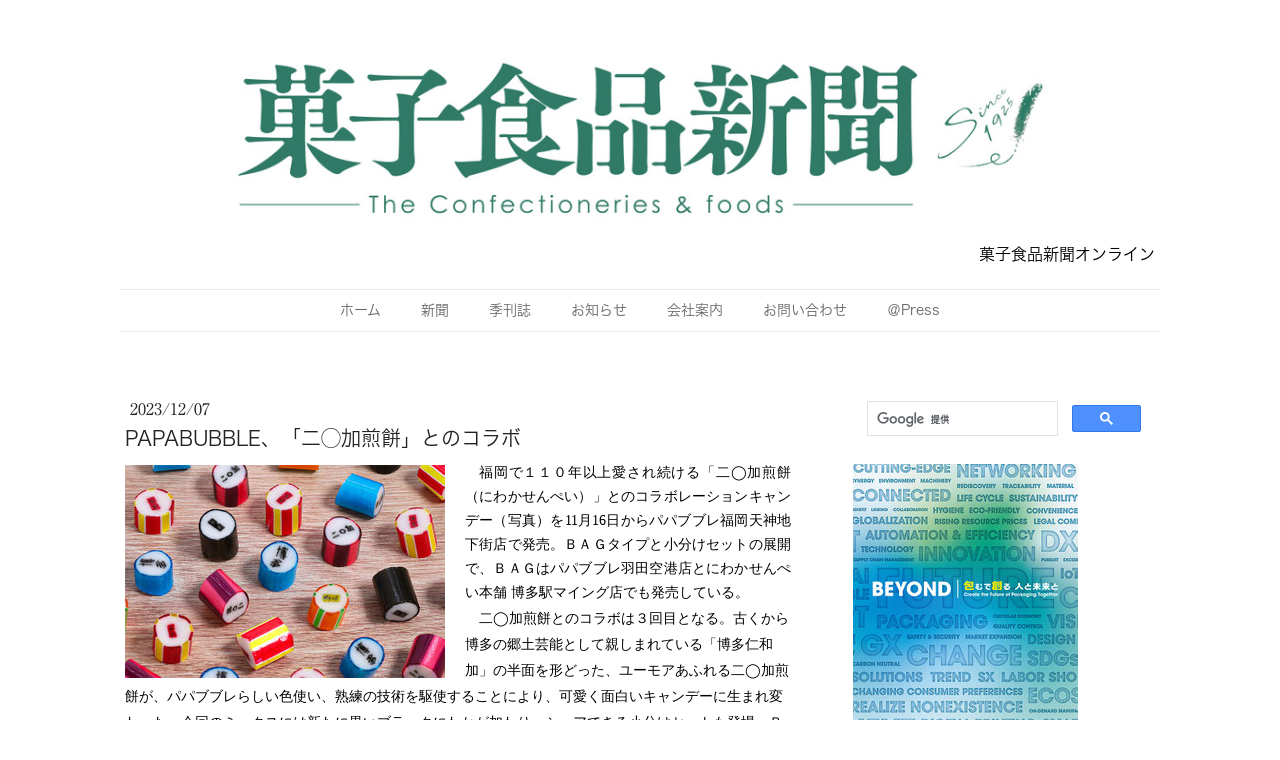

--- FILE ---
content_type: text/html; charset=UTF-8
request_url: https://www.okashi-np.com/2023/12/07/papabubble-%E4%BA%8C-%E5%8A%A0%E7%85%8E%E9%A4%85-%E3%81%A8%E3%81%AE%E3%82%B3%E3%83%A9%E3%83%9C/
body_size: 14388
content:
<!DOCTYPE html>
<html lang="ja-JP"><head>
    <meta charset="utf-8"/>
    <link rel="dns-prefetch preconnect" href="https://u.jimcdn.com/" crossorigin="anonymous"/>
<link rel="dns-prefetch preconnect" href="https://assets.jimstatic.com/" crossorigin="anonymous"/>
<link rel="dns-prefetch preconnect" href="https://image.jimcdn.com" crossorigin="anonymous"/>
<link rel="dns-prefetch preconnect" href="https://fonts.jimstatic.com" crossorigin="anonymous"/>
<meta name="viewport" content="width=device-width, initial-scale=1"/>
<meta http-equiv="X-UA-Compatible" content="IE=edge"/>
<meta name="description" content=""/>
<meta name="robots" content="index, follow, archive"/>
<meta property="st:section" content=""/>
<meta name="generator" content="Jimdo Creator"/>
<meta name="twitter:title" content="PAPABUBBLE、「二◯加煎餅」とのコラボ"/>
<meta name="twitter:description" content="福岡で１１０年以上愛され続ける「二◯加煎餅（にわかせんぺい）」とのコラボレーションキャンデー（写真）を11月16日からパパブブレ福岡天神地下街店で発売。ＢＡＧタイプと小分けセットの展開で、ＢＡＧはパパブブレ羽田空港店とにわかせんぺい本舗 博多駅マイング店でも発売している。"/>
<meta name="twitter:card" content="summary_large_image"/>
<meta property="og:url" content="https://www.okashi-np.com/2023/12/07/papabubble-%E4%BA%8C-%E5%8A%A0%E7%85%8E%E9%A4%85-%E3%81%A8%E3%81%AE%E3%82%B3%E3%83%A9%E3%83%9C/"/>
<meta property="og:title" content="PAPABUBBLE、「二◯加煎餅」とのコラボ"/>
<meta property="og:description" content="福岡で１１０年以上愛され続ける「二◯加煎餅（にわかせんぺい）」とのコラボレーションキャンデー（写真）を11月16日からパパブブレ福岡天神地下街店で発売。ＢＡＧタイプと小分けセットの展開で、ＢＡＧはパパブブレ羽田空港店とにわかせんぺい本舗 博多駅マイング店でも発売している。"/>
<meta property="og:type" content="article"/>
<meta property="og:locale" content="ja_JP"/>
<meta property="og:site_name" content="大正15年創刊の全国紙「菓子食品新聞」"/>
<meta name="twitter:image" content="https://image.jimcdn.com/app/cms/image/transf/none/path/s98a63855b38b26c6/image/i16ed02da8e58579d/version/1701908562/image.jpg"/>
<meta property="og:image" content="https://image.jimcdn.com/app/cms/image/transf/none/path/s98a63855b38b26c6/image/i16ed02da8e58579d/version/1701908562/image.jpg"/>
<meta property="og:image:width" content="709"/>
<meta property="og:image:height" content="472"/>
<meta property="og:image:secure_url" content="https://image.jimcdn.com/app/cms/image/transf/none/path/s98a63855b38b26c6/image/i16ed02da8e58579d/version/1701908562/image.jpg"/>
<meta property="article:published_time" content="2023-12-07 14:13:00"/><title>PAPABUBBLE、「二◯加煎餅」とのコラボ - 大正15年創刊の全国紙「菓子食品新聞」</title>
<link rel="shortcut icon" href="https://u.jimcdn.com/cms/o/s98a63855b38b26c6/img/favicon.png?t=1547105637"/>
    <link rel="alternate" type="application/rss+xml" title="ブログ" href="https://www.okashi-np.com/rss/blog"/>    
<link rel="canonical" href="https://www.okashi-np.com/2023/12/07/papabubble-二-加煎餅-とのコラボ/"/>

        <script src="https://assets.jimstatic.com/ckies.js.7aeecda51e36f76cf70c.js"></script>

        <script src="https://assets.jimstatic.com/cookieControl.js.c1cea533ba5da95c3d32.js"></script>
    <script>window.CookieControlSet.setToNormal();</script>

    <style>html,body{margin:0}.hidden{display:none}.n{padding:5px}#cc-website-title a {text-decoration: none}.cc-m-image-align-1{text-align:left}.cc-m-image-align-2{text-align:right}.cc-m-image-align-3{text-align:center}</style>

        <link href="https://u.jimcdn.com/cms/o/s98a63855b38b26c6/layout/dm_cdfa31106211b31ec7b1478dbb1d1232/css/layout.css?t=1752826309" rel="stylesheet" type="text/css" id="jimdo_layout_css"/>
<script>     /* <![CDATA[ */     /*!  loadCss [c]2014 @scottjehl, Filament Group, Inc.  Licensed MIT */     window.loadCSS = window.loadCss = function(e,n,t){var r,l=window.document,a=l.createElement("link");if(n)r=n;else{var i=(l.body||l.getElementsByTagName("head")[0]).childNodes;r=i[i.length-1]}var o=l.styleSheets;a.rel="stylesheet",a.href=e,a.media="only x",r.parentNode.insertBefore(a,n?r:r.nextSibling);var d=function(e){for(var n=a.href,t=o.length;t--;)if(o[t].href===n)return e.call(a);setTimeout(function(){d(e)})};return a.onloadcssdefined=d,d(function(){a.media=t||"all"}),a};     window.onloadCSS = function(n,o){n.onload=function(){n.onload=null,o&&o.call(n)},"isApplicationInstalled"in navigator&&"onloadcssdefined"in n&&n.onloadcssdefined(o)}     /* ]]> */ </script>     <script>
// <![CDATA[
onloadCSS(loadCss('https://assets.jimstatic.com/web.css.d9361b6586f0098197fdc233c6461efe.css') , function() {
    this.id = 'jimdo_web_css';
});
// ]]>
</script>
<link href="https://assets.jimstatic.com/web.css.d9361b6586f0098197fdc233c6461efe.css" rel="preload" as="style"/>
<noscript>
<link href="https://assets.jimstatic.com/web.css.d9361b6586f0098197fdc233c6461efe.css" rel="stylesheet"/>
</noscript>
    <script>
    //<![CDATA[
        var jimdoData = {"isTestserver":false,"isLcJimdoCom":false,"isJimdoHelpCenter":false,"isProtectedPage":false,"cstok":"c65240d510e4786df0ff65207c3066f033527cde","cacheJsKey":"675f19c90e29b67255fb4ad63d7054a7b0bea13b","cacheCssKey":"675f19c90e29b67255fb4ad63d7054a7b0bea13b","cdnUrl":"https:\/\/assets.jimstatic.com\/","minUrl":"https:\/\/assets.jimstatic.com\/app\/cdn\/min\/file\/","authUrl":"https:\/\/a.jimdo.com\/","webPath":"https:\/\/www.okashi-np.com\/","appUrl":"https:\/\/a.jimdo.com\/","cmsLanguage":"ja_JP","isFreePackage":false,"mobile":false,"isDevkitTemplateUsed":true,"isTemplateResponsive":true,"websiteId":"s98a63855b38b26c6","pageId":1389952961,"packageId":3,"shop":{"deliveryTimeTexts":{"1":"\u304a\u5c4a\u3051\u65e5\u6570\uff1a1~3\u65e5","2":"\u304a\u5c4a\u3051\u65e5\u6570\uff1a3~5\u65e5","3":"\u304a\u5c4a\u3051\u65e5\u6570\uff1a5~8\u65e5"},"checkoutButtonText":"\u8cfc\u5165","isReady":false,"currencyFormat":{"pattern":"\u00a4#,##0","convertedPattern":"$#,##0","symbols":{"GROUPING_SEPARATOR":",","DECIMAL_SEPARATOR":".","CURRENCY_SYMBOL":"\uffe5"}},"currencyLocale":"ja_JP"},"tr":{"gmap":{"searchNotFound":"\u5165\u529b\u3055\u308c\u305f\u4f4f\u6240\u306f\u5b58\u5728\u3057\u306a\u3044\u304b\u3001\u898b\u3064\u3051\u308b\u3053\u3068\u304c\u3067\u304d\u307e\u305b\u3093\u3067\u3057\u305f\u3002","routeNotFound":"\u30eb\u30fc\u30c8\u304c\u8a08\u7b97\u3067\u304d\u307e\u305b\u3093\u3067\u3057\u305f\u3002\u76ee\u7684\u5730\u304c\u9060\u3059\u304e\u308b\u304b\u660e\u78ba\u3067\u306f\u306a\u3044\u53ef\u80fd\u6027\u304c\u3042\u308a\u307e\u3059\u3002"},"shop":{"checkoutSubmit":{"next":"\u6b21\u3078","wait":"\u304a\u5f85\u3061\u304f\u3060\u3055\u3044"},"paypalError":"\u30a8\u30e9\u30fc\u304c\u767a\u751f\u3057\u307e\u3057\u305f\u3002\u518d\u5ea6\u304a\u8a66\u3057\u304f\u3060\u3055\u3044\u3002","cartBar":"\u30b7\u30e7\u30c3\u30d4\u30f3\u30b0\u30ab\u30fc\u30c8\u3092\u78ba\u8a8d","maintenance":"\u7533\u3057\u8a33\u3054\u3056\u3044\u307e\u305b\u3093\u3001\u30e1\u30f3\u30c6\u30ca\u30f3\u30b9\u4e2d\u306e\u305f\u3081\u4e00\u6642\u7684\u306b\u30b7\u30e7\u30c3\u30d7\u304c\u5229\u7528\u3067\u304d\u307e\u305b\u3093\u3002\u3054\u8ff7\u60d1\u3092\u304a\u304b\u3051\u3057\u7533\u3057\u8a33\u3054\u3056\u3044\u307e\u305b\u3093\u304c\u3001\u304a\u6642\u9593\u3092\u3042\u3051\u3066\u518d\u5ea6\u304a\u8a66\u3057\u304f\u3060\u3055\u3044\u3002","addToCartOverlay":{"productInsertedText":"\u30ab\u30fc\u30c8\u306b\u5546\u54c1\u304c\u8ffd\u52a0\u3055\u308c\u307e\u3057\u305f","continueShoppingText":"\u8cb7\u3044\u7269\u3092\u7d9a\u3051\u308b","reloadPageText":"\u66f4\u65b0"},"notReadyText":"\u3053\u3061\u3089\u306e\u30b7\u30e7\u30c3\u30d7\u306f\u73fe\u5728\u6e96\u5099\u4e2d\u306e\u305f\u3081\u3054\u5229\u7528\u3044\u305f\u3060\u3051\u307e\u305b\u3093\u3002\u30b7\u30e7\u30c3\u30d7\u30aa\u30fc\u30ca\u30fc\u306f\u4ee5\u4e0b\u3092\u3054\u78ba\u8a8d\u304f\u3060\u3055\u3044\u3002https:\/\/help.jimdo.com\/hc\/ja\/articles\/115005521583","numLeftText":"\u73fe\u5728\u3053\u306e\u5546\u54c1\u306f {:num} \u307e\u3067\u8cfc\u5165\u3067\u304d\u307e\u3059\u3002","oneLeftText":"\u3053\u306e\u5546\u54c1\u306e\u5728\u5eab\u306f\u6b8b\u308a1\u70b9\u3067\u3059"},"common":{"timeout":"\u30a8\u30e9\u30fc\u304c\u767a\u751f\u3044\u305f\u3057\u307e\u3057\u305f\u3002\u5f8c\u307b\u3069\u518d\u5b9f\u884c\u3057\u3066\u304f\u3060\u3055\u3044\u3002"},"form":{"badRequest":"\u30a8\u30e9\u30fc\u304c\u767a\u751f\u3057\u307e\u3057\u305f\u3002\u5f8c\u307b\u3069\u6539\u3081\u3066\u304a\u8a66\u3057\u304f\u3060\u3055\u3044\u3002"}},"jQuery":"jimdoGen002","isJimdoMobileApp":false,"bgConfig":null,"bgFullscreen":null,"responsiveBreakpointLandscape":767,"responsiveBreakpointPortrait":480,"copyableHeadlineLinks":false,"tocGeneration":false,"googlemapsConsoleKey":false,"loggingForAnalytics":false,"loggingForPredefinedPages":false,"isFacebookPixelIdEnabled":false,"userAccountId":"5e68b029-62fe-4992-afe8-b5255e935ad6","dmp":{"typesquareFontApiKey":"4L6CCYWjET8%3D","typesquareFontApiScriptUrl":"\/\/code.typesquare.com\/static\/4L6CCYWjET8%253D\/ts105.js","typesquareFontsAvailable":true}};
    // ]]>
</script>

     <script> (function(window) { 'use strict'; var regBuff = window.__regModuleBuffer = []; var regModuleBuffer = function() { var args = [].slice.call(arguments); regBuff.push(args); }; if (!window.regModule) { window.regModule = regModuleBuffer; } })(window); </script>
    <script src="https://assets.jimstatic.com/web.js.7778446e79a0c13073d7.js" async="true"></script>
    <script src="https://assets.jimstatic.com/at.js.db285b71839286136d00.js"></script>
    
</head>

<body class="body cc-page cc-page-blog j-m-gallery-styles j-m-video-styles j-m-hr-styles j-m-header-styles j-m-text-styles j-m-emotionheader-styles j-m-htmlCode-styles j-m-rss-styles j-m-form-styles j-m-table-styles j-m-textWithImage-styles j-m-downloadDocument-styles j-m-imageSubtitle-styles j-m-flickr-styles j-m-googlemaps-styles j-m-blogSelection-styles j-m-comment-styles j-m-jimdo-styles j-m-profile-styles j-m-guestbook-styles j-m-promotion-styles j-m-twitter-styles j-m-hgrid-styles j-m-shoppingcart-styles j-m-catalog-styles j-m-product-styles-disabled j-m-facebook-styles j-m-sharebuttons-styles-disabled j-m-formnew-styles-disabled j-m-callToAction-styles j-m-turbo-styles j-m-spacing-styles j-m-googleplus-styles j-m-dummy-styles j-m-search-styles j-m-booking-styles j-footer-styles cc-pagemode-default cc-content-parent" id="page-1389952961">

<div id="cc-inner" class="cc-content-parent">
  <!-- _main.sass -->
  <input type="checkbox" id="jtpl-navigation__checkbox" class="jtpl-navigation__checkbox"/><div class="jtpl-main cc-content-parent">

    <!-- background-area -->
    <div class="jtpl-background-area" background-area=""></div>
    <!-- END background-area -->

    <!-- _mobile-navigation.sass-->
    <div class="jtpl-mobile-topbar navigation-colors navigation-colors--transparency">
      <label for="jtpl-navigation__checkbox" class="jtpl-navigation__label navigation-colors__menu-icon">
        <span class="jtpl-navigation__icon navigation-colors__menu-icon"></span>
      </label>
    </div>
    <div class="jtpl-mobile-navigation navigation-colors navigation-colors--transparency">
      <div class="jtpl-mobile-navigation-container">
        <div data-container="navigation"><div class="j-nav-variant-nested"><ul class="cc-nav-level-0 j-nav-level-0"><li id="cc-nav-view-1289770461" class="jmd-nav__list-item-0"><a href="/" data-link-title="ホーム">ホーム</a></li><li id="cc-nav-view-1342475761" class="jmd-nav__list-item-0"><a href="/新聞/" data-link-title="新聞">新聞</a></li><li id="cc-nav-view-1342475861" class="jmd-nav__list-item-0"><a href="/季刊誌/" data-link-title="季刊誌">季刊誌</a></li><li id="cc-nav-view-1289914461" class="jmd-nav__list-item-0"><a href="/お知らせ/" data-link-title="お知らせ">お知らせ</a></li><li id="cc-nav-view-1289770561" class="jmd-nav__list-item-0"><a href="/会社案内/" data-link-title="会社案内">会社案内</a></li><li id="cc-nav-view-1289770661" class="jmd-nav__list-item-0"><a href="/お問い合わせ/" data-link-title="お問い合わせ">お問い合わせ</a></li><li id="cc-nav-view-1393090561" class="jmd-nav__list-item-0"><a href="/press/" data-link-title="＠Press">＠Press</a></li></ul></div></div>
      </div>
    </div>
    <!-- END _mobile-navigation.sass-->
      <div class="jtpl-section__gutter layout-alignment content-options-box cc-content-parent">

      <!-- _header.sass -->
      <header class="jtpl-header"><div class="jtpl-header__container">
          <div id="cc-website-logo" class="cc-single-module-element"><div id="cc-m-7102345861" class="j-module n j-imageSubtitle"><div class="cc-m-image-container"><figure class="cc-imagewrapper cc-m-image-align-3">
<a href="https://www.okashi-np.com/" target="_self"><img srcset="https://image.jimcdn.com/app/cms/image/transf/dimension=320x10000:format=png/path/s98a63855b38b26c6/image/i02a460c05c0ea189/version/1752826045/image.png 320w, https://image.jimcdn.com/app/cms/image/transf/dimension=640x10000:format=png/path/s98a63855b38b26c6/image/i02a460c05c0ea189/version/1752826045/image.png 640w, https://image.jimcdn.com/app/cms/image/transf/dimension=960x10000:format=png/path/s98a63855b38b26c6/image/i02a460c05c0ea189/version/1752826045/image.png 960w, https://image.jimcdn.com/app/cms/image/transf/dimension=1086x10000:format=png/path/s98a63855b38b26c6/image/i02a460c05c0ea189/version/1752826045/image.png 1086w, https://image.jimcdn.com/app/cms/image/transf/none/path/s98a63855b38b26c6/image/i02a460c05c0ea189/version/1752826045/image.png 1280w" sizes="(min-width: 1086px) 1086px, 100vw" id="cc-m-imagesubtitle-image-7102345861" src="https://image.jimcdn.com/app/cms/image/transf/dimension=1086x10000:format=png/path/s98a63855b38b26c6/image/i02a460c05c0ea189/version/1752826045/image.png" alt="" class="" data-src-width="1280" data-src-height="216" data-src="https://image.jimcdn.com/app/cms/image/transf/dimension=1086x10000:format=png/path/s98a63855b38b26c6/image/i02a460c05c0ea189/version/1752826045/image.png" data-image-id="4812913961"/></a>    

</figure>
</div>
<div class="cc-clear"></div>
<script id="cc-m-reg-7102345861">// <![CDATA[

    window.regModule("module_imageSubtitle", {"data":{"imageExists":true,"hyperlink":"http:\/\/page-1981886422\/","hyperlink_target":"","hyperlinkAsString":"","pinterest":"0","id":7102345861,"widthEqualsContent":"1","resizeWidth":"1086","resizeHeight":184},"id":7102345861});
// ]]>
</script></div></div>
          <div id="cc-website-title" class="cc-single-module-element"><div id="cc-m-7704765461" class="j-module n j-header"><a href="https://www.okashi-np.com/"><span class="cc-within-single-module-element j-website-title-content" id="cc-m-header-7704765461">菓子食品新聞オンライン</span></a></div></div>
        </div>

        <div class="jtpl-navigation">
          <!-- navigation.sass -->
          <nav class="jtpl-navigation__inner navigation-colors navigation-alignment" data-dropdown="true"><div data-container="navigation"><div class="j-nav-variant-nested"><ul class="cc-nav-level-0 j-nav-level-0"><li id="cc-nav-view-1289770461" class="jmd-nav__list-item-0"><a href="/" data-link-title="ホーム">ホーム</a></li><li id="cc-nav-view-1342475761" class="jmd-nav__list-item-0"><a href="/新聞/" data-link-title="新聞">新聞</a></li><li id="cc-nav-view-1342475861" class="jmd-nav__list-item-0"><a href="/季刊誌/" data-link-title="季刊誌">季刊誌</a></li><li id="cc-nav-view-1289914461" class="jmd-nav__list-item-0"><a href="/お知らせ/" data-link-title="お知らせ">お知らせ</a></li><li id="cc-nav-view-1289770561" class="jmd-nav__list-item-0"><a href="/会社案内/" data-link-title="会社案内">会社案内</a></li><li id="cc-nav-view-1289770661" class="jmd-nav__list-item-0"><a href="/お問い合わせ/" data-link-title="お問い合わせ">お問い合わせ</a></li><li id="cc-nav-view-1393090561" class="jmd-nav__list-item-0"><a href="/press/" data-link-title="＠Press">＠Press</a></li></ul></div></div>
          </nav><!-- END navigation.sass --><!-- _cart.sass --><div class="jtpl-cart">
            
          </div>
          <!-- END _cart.sass -->

        </div>

      </header><!-- END _header-sass --><!-- _content-container.sass --><div class="jtpl-content__container cc-content-parent">
        <div class="jtpl-breadcrump breadcrumb-options">
          <div data-container="navigation"><div class="j-nav-variant-breadcrumb"><ol/></div></div>
        </div>

        <div class="jtpl-content content-options cc-content-parent">
          <div id="content_area" data-container="content"><div id="content_start"></div>
        <article class="j-blog"><div class="n j-blog-meta j-blog-post--header">
    <div class="j-text j-module n">
                <span class="j-text j-blog-post--date">
            2023/12/07        </span>
    </div>
    <h1 class="j-blog-header j-blog-headline j-blog-post--headline">PAPABUBBLE、「二◯加煎餅」とのコラボ</h1>
</div>
<div class="post j-blog-content">
        <div id="cc-matrix-2110687861"><div id="cc-m-8237931161" class="j-module n j-textWithImage "><figure class="cc-imagewrapper cc-m-image-align-1">
<img srcset="https://image.jimcdn.com/app/cms/image/transf/dimension=320x1024:format=jpg/path/s98a63855b38b26c6/image/i16ed02da8e58579d/version/1701908562/image.jpg 320w, https://image.jimcdn.com/app/cms/image/transf/dimension=640x1024:format=jpg/path/s98a63855b38b26c6/image/i16ed02da8e58579d/version/1701908562/image.jpg 640w" sizes="(min-width: 320px) 320px, 100vw" id="cc-m-textwithimage-image-8237931161" src="https://image.jimcdn.com/app/cms/image/transf/dimension=320x1024:format=jpg/path/s98a63855b38b26c6/image/i16ed02da8e58579d/version/1701908562/image.jpg" alt="" class="" data-src-width="709" data-src-height="472" data-src="https://image.jimcdn.com/app/cms/image/transf/dimension=320x1024:format=jpg/path/s98a63855b38b26c6/image/i16ed02da8e58579d/version/1701908562/image.jpg" data-image-id="5487577861"/>    

</figure>
<div>
    <div id="cc-m-textwithimage-8237931161" data-name="text" data-action="text" class="cc-m-textwithimage-inline-rte">
        <p class="MsoNormal" style="margin: 0mm 0mm 0.0001pt; text-align: justify; font-size: 10.5pt; font-family: Century, serif; caret-color: #000000; color: #000000; text-indent: 10.5pt;">
    <span style="font-family: 'ＭＳ 明朝';">福岡で１１０年以上愛され続ける「二◯加煎餅（にわかせんぺい）」とのコラボレーションキャンデー（</span><span style="font-family: 'ＭＳ ゴシック';">写真</span><span style="font-family: 'ＭＳ 明朝';">）を</span><span lang="EN-US" xml:lang="EN-US">11</span><span style="font-family: 'ＭＳ 明朝';">月</span><span lang="EN-US" xml:lang="EN-US">16</span><span style="font-family: 'ＭＳ 明朝';">日からパパブブレ福岡天神地下街店で発売。ＢＡＧタイプと小分けセットの展開で、ＢＡＧはパパブブレ羽田空港店とにわかせんぺい本舗</span> <span style="font-family: 'ＭＳ 明朝';">博多駅マイング店でも発売している。</span>
</p>

<p>
    <span style="caret-color: #000000; color: #000000; font-size: 10.5pt; font-family: 'ＭＳ 明朝';">　二◯加煎餅とのコラボは３回目となる。古くから博多の郷土芸能として親しまれている「博多仁和加」の半面を形どった、ユーモアあふれる二◯加煎餅が、パパブブレらしい色使い、熟練の技術を駆使することにより、可愛く面白いキャンデーに生まれ変わった。今回のミックスには新たに黒いブラックにわかが加わり、シェアできる小分けセットも登場。ＢＡＧ（</span><span lang="EN-US" style="caret-color: #000000; color: #000000; font-size: 10.5pt; font-family: Century, serif;" xml:lang="EN-US">40</span><span style="caret-color: #000000; color: #000000; font-size: 10.5pt; font-family: 'ＭＳ 明朝';">ｇ）、６９０円・税込／小分けセット（１袋＝７ｇ×</span><span lang="EN-US" style="caret-color: #000000; color: #000000; font-size: 10.5pt; font-family: Century, serif;" xml:lang="EN-US">10</span><span style="caret-color: #000000; color: #000000; font-size: 10.5pt; font-family: 'ＭＳ 明朝';">袋入り）、１７２０円・同。</span>
</p>    </div>
</div>

<div class="cc-clear"></div>
<script id="cc-m-reg-8237931161">// <![CDATA[

    window.regModule("module_textWithImage", {"data":{"imageExists":true,"hyperlink":"","hyperlink_target":"","hyperlinkAsString":"","pinterest":"0","id":8237931161,"widthEqualsContent":"0","resizeWidth":"320","resizeHeight":214},"id":8237931161});
// ]]>
</script></div></div>
        </div><div class="j-module n j-text j-blog-post--tags-wrapper"><span class="j-blog-post--tags--template" style="display: none;"><a class="j-blog-post--tag" href="https://www.okashi-np.com/ブログ/?tag=tagPlaceholder">tagPlaceholder</a></span><span class="j-blog-post--tags-label" style="display: none;">カテゴリ：</span> <span class="j-blog-post--tags-list"></span></div><div class="n" id="flexsocialbuttons">
<div class="cc-sharebuttons-element cc-sharebuttons-size-32 cc-sharebuttons-style-colored cc-sharebuttons-design-round cc-sharebuttons-align-left">


    <a class="cc-sharebuttons-facebook" href="http://www.facebook.com/sharer.php?u=https://www.okashi-np.com/2023/12/07/papabubble-%E4%BA%8C-%E5%8A%A0%E7%85%8E%E9%A4%85-%E3%81%A8%E3%81%AE%E3%82%B3%E3%83%A9%E3%83%9C/&amp;t=PAPABUBBLE%E3%80%81%E3%80%8C%E4%BA%8C%E2%97%AF%E5%8A%A0%E7%85%8E%E9%A4%85%E3%80%8D%E3%81%A8%E3%81%AE%E3%82%B3%E3%83%A9%E3%83%9C" title="Facebook" target="_blank"></a><a class="cc-sharebuttons-x" href="https://x.com/share?text=PAPABUBBLE%E3%80%81%E3%80%8C%E4%BA%8C%E2%97%AF%E5%8A%A0%E7%85%8E%E9%A4%85%E3%80%8D%E3%81%A8%E3%81%AE%E3%82%B3%E3%83%A9%E3%83%9C&amp;url=https%3A%2F%2Fwww.okashi-np.com%2F2023%2F12%2F07%2Fpapabubble-%25E4%25BA%258C-%25E5%258A%25A0%25E7%2585%258E%25E9%25A4%2585-%25E3%2581%25A8%25E3%2581%25AE%25E3%2582%25B3%25E3%2583%25A9%25E3%2583%259C%2F" title="X" target="_blank"></a><a class="cc-sharebuttons-mail" href="mailto:?subject=PAPABUBBLE%E3%80%81%E3%80%8C%E4%BA%8C%E2%97%AF%E5%8A%A0%E7%85%8E%E9%A4%85%E3%80%8D%E3%81%A8%E3%81%AE%E3%82%B3%E3%83%A9%E3%83%9C&amp;body=https://www.okashi-np.com/2023/12/07/papabubble-%E4%BA%8C-%E5%8A%A0%E7%85%8E%E9%A4%85-%E3%81%A8%E3%81%AE%E3%82%B3%E3%83%A9%E3%83%9C/" title="メールアドレス" target=""></a><a class="cc-sharebuttons-line" href="http://line.me/R/msg/text/?PAPABUBBLE%E3%80%81%E3%80%8C%E4%BA%8C%E2%97%AF%E5%8A%A0%E7%85%8E%E9%A4%85%E3%80%8D%E3%81%A8%E3%81%AE%E3%82%B3%E3%83%A9%E3%83%9C%0Ahttps://www.okashi-np.com/2023/12/07/papabubble-%E4%BA%8C-%E5%8A%A0%E7%85%8E%E9%A4%85-%E3%81%A8%E3%81%AE%E3%82%B3%E3%83%A9%E3%83%9C/" title="Line" target="_blank"></a>

</div>
</div></article>
        </div>
        </div>

        <aside class="jtpl-sidebar sidebar-options"><div data-container="sidebar"><div id="cc-matrix-1748073761"><div id="cc-m-7934206061" class="j-module n j-htmlCode "><script async="async" src="https://cse.google.com/cse.js?cx=008834156430321154098:od5cqqybntv"></script>
<div class="gcse-search">
</div></div><div id="cc-m-8325941761" class="j-module n j-imageSubtitle "><figure class="cc-imagewrapper cc-m-image-align-1">
<a href="https://www.japanpack.jp/" target="_blank"><img srcset="https://image.jimcdn.com/app/cms/image/transf/dimension=225x10000:format=jpg/path/s98a63855b38b26c6/image/ib7ab4203888ed355/version/1756344845/image.jpg 225w, https://image.jimcdn.com/app/cms/image/transf/dimension=320x10000:format=jpg/path/s98a63855b38b26c6/image/ib7ab4203888ed355/version/1756344845/image.jpg 320w, https://image.jimcdn.com/app/cms/image/transf/dimension=450x10000:format=jpg/path/s98a63855b38b26c6/image/ib7ab4203888ed355/version/1756344845/image.jpg 450w" sizes="(min-width: 225px) 225px, 100vw" id="cc-m-imagesubtitle-image-8325941761" src="https://image.jimcdn.com/app/cms/image/transf/dimension=225x10000:format=jpg/path/s98a63855b38b26c6/image/ib7ab4203888ed355/version/1756344845/image.jpg" alt="" class="" data-src-width="565" data-src-height="800" data-src="https://image.jimcdn.com/app/cms/image/transf/dimension=225x10000:format=jpg/path/s98a63855b38b26c6/image/ib7ab4203888ed355/version/1756344845/image.jpg" data-image-id="5556243561"/></a>    

</figure>

<div class="cc-clear"></div>
<script id="cc-m-reg-8325941761">// <![CDATA[

    window.regModule("module_imageSubtitle", {"data":{"imageExists":true,"hyperlink":"https:\/\/www.japanpack.jp\/","hyperlink_target":"_blank","hyperlinkAsString":"https:\/\/www.japanpack.jp\/","pinterest":"0","id":8325941761,"widthEqualsContent":"0","resizeWidth":"225","resizeHeight":319},"id":8325941761});
// ]]>
</script></div><div id="cc-m-8326449061" class="j-module n j-imageSubtitle "><figure class="cc-imagewrapper cc-m-image-align-1">
<a href="https://jpi-expo.jp/" target="_blank"><img srcset="https://image.jimcdn.com/app/cms/image/transf/dimension=227x10000:format=png/path/s98a63855b38b26c6/image/i1fbeb0f35f8157d4/version/1756777297/image.png 227w, https://image.jimcdn.com/app/cms/image/transf/dimension=320x10000:format=png/path/s98a63855b38b26c6/image/i1fbeb0f35f8157d4/version/1756777297/image.png 320w, https://image.jimcdn.com/app/cms/image/transf/dimension=454x10000:format=png/path/s98a63855b38b26c6/image/i1fbeb0f35f8157d4/version/1756777297/image.png 454w" sizes="(min-width: 227px) 227px, 100vw" id="cc-m-imagesubtitle-image-8326449061" src="https://image.jimcdn.com/app/cms/image/transf/dimension=227x10000:format=png/path/s98a63855b38b26c6/image/i1fbeb0f35f8157d4/version/1756777297/image.png" alt="" class="" data-src-width="557" data-src-height="787" data-src="https://image.jimcdn.com/app/cms/image/transf/dimension=227x10000:format=png/path/s98a63855b38b26c6/image/i1fbeb0f35f8157d4/version/1756777297/image.png" data-image-id="5556610161"/></a>    

</figure>

<div class="cc-clear"></div>
<script id="cc-m-reg-8326449061">// <![CDATA[

    window.regModule("module_imageSubtitle", {"data":{"imageExists":true,"hyperlink":"https:\/\/jpi-expo.jp\/","hyperlink_target":"_blank","hyperlinkAsString":"https:\/\/jpi-expo.jp\/","pinterest":"0","id":8326449061,"widthEqualsContent":"0","resizeWidth":"227","resizeHeight":321},"id":8326449061});
// ]]>
</script></div><div id="cc-m-8105781161" class="j-module n j-imageSubtitle "><figure class="cc-imagewrapper cc-m-image-align-1">
<a href="https://m.marshmallow.co.jp/_mn/?utm_source=MN&amp;utm_medium=BrMnPr&amp;utm_campaign=BrMnPr" target="_blank"><img srcset="https://image.jimcdn.com/app/cms/image/transf/dimension=231x10000:format=jpg/path/s98a63855b38b26c6/image/i5cbbd84972a1c28d/version/1725597837/image.jpg 231w, https://image.jimcdn.com/app/cms/image/transf/none/path/s98a63855b38b26c6/image/i5cbbd84972a1c28d/version/1725597837/image.jpg 240w" sizes="(min-width: 231px) 231px, 100vw" id="cc-m-imagesubtitle-image-8105781161" src="https://image.jimcdn.com/app/cms/image/transf/dimension=231x10000:format=jpg/path/s98a63855b38b26c6/image/i5cbbd84972a1c28d/version/1725597837/image.jpg" alt="" class="" data-src-width="240" data-src-height="120" data-src="https://image.jimcdn.com/app/cms/image/transf/dimension=231x10000:format=jpg/path/s98a63855b38b26c6/image/i5cbbd84972a1c28d/version/1725597837/image.jpg" data-image-id="5359692461"/></a>    

</figure>

<div class="cc-clear"></div>
<script id="cc-m-reg-8105781161">// <![CDATA[

    window.regModule("module_imageSubtitle", {"data":{"imageExists":true,"hyperlink":"https:\/\/m.marshmallow.co.jp\/_mn\/?utm_source=MN&utm_medium=BrMnPr&utm_campaign=BrMnPr","hyperlink_target":"_blank","hyperlinkAsString":"https:\/\/m.marshmallow.co.jp\/_mn\/?utm_source=MN&utm_medium=BrMnPr&utm_campaign=BrMnPr","pinterest":"0","id":8105781161,"widthEqualsContent":"0","resizeWidth":"231","resizeHeight":116},"id":8105781161});
// ]]>
</script></div><div id="cc-m-7944593261" class="j-module n j-imageSubtitle "><figure class="cc-imagewrapper cc-m-image-align-1">
<a href="https://www.ryukakusan.co.jp/promotion5" target="_blank"><img srcset="https://image.jimcdn.com/app/cms/image/transf/none/path/s98a63855b38b26c6/image/ic0d2dbda891c5504/version/1584423107/image.jpg 230w" sizes="(min-width: 231px) 231px, 100vw" id="cc-m-imagesubtitle-image-7944593261" src="https://image.jimcdn.com/app/cms/image/transf/none/path/s98a63855b38b26c6/image/ic0d2dbda891c5504/version/1584423107/image.jpg" alt="" class="" data-src-width="230" data-src-height="130" data-src="https://image.jimcdn.com/app/cms/image/transf/none/path/s98a63855b38b26c6/image/ic0d2dbda891c5504/version/1584423107/image.jpg" data-image-id="5252540561"/></a>    

</figure>

<div class="cc-clear"></div>
<script id="cc-m-reg-7944593261">// <![CDATA[

    window.regModule("module_imageSubtitle", {"data":{"imageExists":true,"hyperlink":"https:\/\/www.ryukakusan.co.jp\/promotion5","hyperlink_target":"_blank","hyperlinkAsString":"https:\/\/www.ryukakusan.co.jp\/promotion5","pinterest":"0","id":7944593261,"widthEqualsContent":"0","resizeWidth":230,"resizeHeight":130},"id":7944593261});
// ]]>
</script></div><div id="cc-m-7940801661" class="j-module n j-imageSubtitle "><figure class="cc-imagewrapper cc-m-image-align-1">
<a href="http://www.ginbis.co.jp/" target="_blank"><img srcset="https://image.jimcdn.com/app/cms/image/transf/dimension=231x10000:format=jpg/path/s98a63855b38b26c6/image/i4e00fe3f8004d1d3/version/1608778291/image.jpg 231w, https://image.jimcdn.com/app/cms/image/transf/dimension=320x10000:format=jpg/path/s98a63855b38b26c6/image/i4e00fe3f8004d1d3/version/1608778291/image.jpg 320w, https://image.jimcdn.com/app/cms/image/transf/dimension=462x10000:format=jpg/path/s98a63855b38b26c6/image/i4e00fe3f8004d1d3/version/1608778291/image.jpg 462w" sizes="(min-width: 231px) 231px, 100vw" id="cc-m-imagesubtitle-image-7940801661" src="https://image.jimcdn.com/app/cms/image/transf/dimension=231x10000:format=jpg/path/s98a63855b38b26c6/image/i4e00fe3f8004d1d3/version/1608778291/image.jpg" alt="" class="" data-src-width="591" data-src-height="334" data-src="https://image.jimcdn.com/app/cms/image/transf/dimension=231x10000:format=jpg/path/s98a63855b38b26c6/image/i4e00fe3f8004d1d3/version/1608778291/image.jpg" data-image-id="5249520961"/></a>    

</figure>

<div class="cc-clear"></div>
<script id="cc-m-reg-7940801661">// <![CDATA[

    window.regModule("module_imageSubtitle", {"data":{"imageExists":true,"hyperlink":"http:\/\/www.ginbis.co.jp\/","hyperlink_target":"_blank","hyperlinkAsString":"http:\/\/www.ginbis.co.jp\/","pinterest":"0","id":7940801661,"widthEqualsContent":"0","resizeWidth":"231","resizeHeight":131},"id":7940801661});
// ]]>
</script></div><div id="cc-m-7954664161" class="j-module n j-imageSubtitle "><figure class="cc-imagewrapper cc-m-image-align-1">
<a href="https://www.lion-k.co.jp/" target="_blank"><img srcset="https://image.jimcdn.com/app/cms/image/transf/dimension=231x10000:format=jpg/path/s98a63855b38b26c6/image/ic05970f8aab248e8/version/1616552880/image.jpg 231w, https://image.jimcdn.com/app/cms/image/transf/dimension=320x10000:format=jpg/path/s98a63855b38b26c6/image/ic05970f8aab248e8/version/1616552880/image.jpg 320w, https://image.jimcdn.com/app/cms/image/transf/none/path/s98a63855b38b26c6/image/ic05970f8aab248e8/version/1616552880/image.jpg 460w" sizes="(min-width: 231px) 231px, 100vw" id="cc-m-imagesubtitle-image-7954664161" src="https://image.jimcdn.com/app/cms/image/transf/dimension=231x10000:format=jpg/path/s98a63855b38b26c6/image/ic05970f8aab248e8/version/1616552880/image.jpg" alt="" class="" data-src-width="460" data-src-height="260" data-src="https://image.jimcdn.com/app/cms/image/transf/dimension=231x10000:format=jpg/path/s98a63855b38b26c6/image/ic05970f8aab248e8/version/1616552880/image.jpg" data-image-id="5259364661"/></a>    

</figure>

<div class="cc-clear"></div>
<script id="cc-m-reg-7954664161">// <![CDATA[

    window.regModule("module_imageSubtitle", {"data":{"imageExists":true,"hyperlink":"https:\/\/www.lion-k.co.jp\/","hyperlink_target":"_blank","hyperlinkAsString":"https:\/\/www.lion-k.co.jp\/","pinterest":"0","id":7954664161,"widthEqualsContent":"0","resizeWidth":"231","resizeHeight":131},"id":7954664161});
// ]]>
</script></div><div id="cc-m-7240276961" class="j-module n j-text "><p>
    <strong>菓子食品新聞株式会社</strong>
</p>

<p style="padding-left: 30px;">
    <span style="font-size: 12px;">所在地：</span>
</p>

<p style="padding-left: 30px;">
    <span style="font-size: 12px;">　〒113-0034</span>
</p>

<p style="padding-left: 30px;">
    <span style="font-size: 12px;">　東京都文京区</span><span style="font-size: 12px;">湯島2-31-24</span>
</p>

<p style="padding-left: 30px;">
    <span style="font-size: 12px;">　湯島ベアービル6F</span><br/>
    <span style="font-size: 12px;">TEL：03-3868-3101</span><br/>
    <span style="font-size: 12px;">FAX：03-3868-3181</span><br/>
    <span style="font-size: 12px;">E-mail：<strong>info@okashi-np.com</strong></span>
</p></div><div id="cc-m-7916381461" class="j-module n j-htmlCode "><script async="async" src="https://pagead2.googlesyndication.com/pagead/js/adsbygoogle.js?client=ca-pub-4709053917192643" crossorigin="anonymous"></script></div></div></div>
        </aside>
</div>
      <!-- END _content-container.sass -->

      <!-- _footer.sass -->
      <footer class="jtpl-footer footer-options"><div id="contentfooter" data-container="footer">

    
    <div class="j-meta-links">
        <a href="//www.okashi-np.com/j/privacy">プライバシーポリシー</a> | <a id="cookie-policy" href="javascript:window.CookieControl.showCookieSettings();">Cookie ポリシー</a> | <a href="/sitemap/">サイトマップ</a><br/>© 2009 菓子食品新聞株式会社    </div>

    <div class="j-admin-links">
            

<span class="loggedin">
    <a rel="nofollow" id="logout" target="_top" href="https://cms.e.jimdo.com/app/cms/logout.php">
        ログアウト    </a>
    |
    <a rel="nofollow" id="edit" target="_top" href="https://a.jimdo.com/app/auth/signin/jumpcms/?page=1389952961">編集</a>
</span>
        </div>

    
</div>

      </footer><!-- END _footer.sass -->
</div>
  </div>
</div>
    <ul class="cc-FloatingButtonBarContainer cc-FloatingButtonBarContainer-left hidden">

                    <!-- scroll to top button -->
            <li class="cc-FloatingButtonBarContainer-button-scroll">
                <a href="javascript:void(0);" title="トップへ戻る">
                    <span>トップへ戻る</span>
                </a>
            </li>
            <script>// <![CDATA[

    window.regModule("common_scrolltotop", []);
// ]]>
</script>    </ul>
    <script type="text/javascript">
//<![CDATA[
var _gaq = [];

_gaq.push(['_gat._anonymizeIp']);

if (window.CookieControl.isCookieAllowed("ga")) {
    _gaq.push(['a._setAccount', 'UA-122472190-1'],
        ['a._trackPageview']
        );

    (function() {
        var ga = document.createElement('script');
        ga.type = 'text/javascript';
        ga.async = true;
        ga.src = 'https://www.google-analytics.com/ga.js';

        var s = document.getElementsByTagName('script')[0];
        s.parentNode.insertBefore(ga, s);
    })();
}
addAutomatedTracking('creator.website', track_anon);
//]]>
</script>
    



<div class="cc-individual-cookie-settings" id="cc-individual-cookie-settings" style="display: none" data-nosnippet="true">

</div>
<script>// <![CDATA[

    window.regModule("web_individualCookieSettings", {"categories":[{"type":"NECESSARY","name":"\u5fc5\u9808","description":"\u5fc5\u9808 Cookie \u306f\u5f53\u30db\u30fc\u30e0\u30da\u30fc\u30b8\u306e\u30b5\u30fc\u30d3\u30b9\u63d0\u4f9b\u306e\u305f\u3081\u306b\u5fc5\u8981\u4e0d\u53ef\u6b20\u306a Cookie \u3067\u3059\u3002\u5fc5\u9808 Cookie \u306f\u5f53\u30b5\u30a4\u30c8\u306b\u5e30\u5c5e\u3059\u308b\u30d5\u30a1\u30fc\u30b9\u30c8\u30d1\u30fc\u30c6\u30a3 Cookie \u306b\u5206\u985e\u3055\u308c\u307e\u3059\u3002\u3053\u308c\u306f\u3001\u5fc5\u9808 Cookie \u306b\u4fdd\u5b58\u3055\u308c\u305f\u3059\u3079\u3066\u306e\u30c7\u30fc\u30bf\u306f\u5f53\u30db\u30fc\u30e0\u30da\u30fc\u30b8\u3067\u5229\u7528\u3055\u308c\u308b\u3053\u3068\u3092\u610f\u5473\u3057\u307e\u3059\u3002","required":true,"cookies":[{"key":"cookielaw","name":"Cookie \u6cd5","description":"Cookie \u6cd5\n\n\u3053\u3061\u3089\u306e Cookie \u306f\u5f53 Cookie \u30d0\u30ca\u30fc\u3092\u63b2\u8f09\u3059\u308b\u305f\u3081\u306b\u4f7f\u7528\u3057\u3066\u3044\u307e\u3059\u3002\n\ufe0e\n\u63d0\u4f9b\u5143\uff1a\nJimdo GmbH, Stresemannstrasse 375, 22761 Hamburg, Germany\ufe0e\n\nCookie \u540d\uff1ackies_cookielaw\nCookie \u6709\u52b9\u671f\u9650\uff1a1\u5e74\n\n\u30d7\u30e9\u30a4\u30d0\u30b7\u30fc\u30dd\u30ea\u30b7\u30fc\uff1a\nhttps:\/\/www.jimdo.com\/jp\/info\/privacy\/","required":true},{"key":"control-cookies-wildcard","name":"ckies_*","description":"Jimdo Control Cookies\n\n\u8a2a\u554f\u8005\u304c\u9078\u629e\u3057\u305f\u30b5\u30fc\u30d3\u30b9\/ Cookie \u3092\u4fdd\u5b58\u3059\u308b\u305f\u3081\u306b\u5fc5\u9808\u3068\u306a\u308a\u307e\u3059\u3002\n\ufe0e\n\u63d0\u4f9b\u5143\uff1a\nJimdo GmbH, Stresemannstrasse 375, 22761 Hamburg, Germany\n\nCookie \u540d\uff1a\nckies_*, ckies_postfinance, ckies_stripe, ckies_powr, ckies_google, ckies_cookielaw, ckies_ga, ckies_jimdo_analytics, ckies_fb_analytics, ckies_fr\n\nCookie \u6709\u52b9\u671f\u9650\uff1a1\u5e74\n\n\u30d7\u30e9\u30a4\u30d0\u30b7\u30fc\u30dd\u30ea\u30b7\u30fc\uff1a\nhttps:\/\/www.jimdo.com\/jp\/info\/privacy\/","required":true}]},{"type":"FUNCTIONAL","name":"\u6a5f\u80fd","description":"\u6a5f\u80fd Cookie \u306f\u3001\u8a2a\u554f\u8005\u304b\u3089\u63d0\u4f9b\u3055\u308c\u305f\u5730\u57df\u3084\u8a00\u8a9e\u306a\u3069\u306e\u30c7\u30fc\u30bf\u3092\u3082\u3068\u306b\u8a2a\u554f\u8005\u306e\u95b2\u89a7\u4f53\u9a13\u3092\u5411\u4e0a\u3059\u308b\u305f\u3081\u306b\u4f7f\u308f\u308c\u307e\u3059\u3002\u4fdd\u5b58\u3055\u308c\u305f\u60c5\u5831\u306f\u3059\u3079\u3066\u533f\u540d\u5316\u3055\u308c\u3001\u500b\u4eba\u3092\u7279\u5b9a\u3059\u308b\u3053\u3068\u306f\u3067\u304d\u307e\u305b\u3093\u3002\u5f53\u30b5\u30a4\u30c8\u4ee5\u5916\u3067\u306e\u884c\u52d5\u306e\u8ffd\u8de1\u306f\u3067\u304d\u307e\u305b\u3093\u3002","required":false,"cookies":[{"key":"powr-v2","name":"POWr","description":"POWr.io Cookie\n\n\u3053\u308c\u3089\u306e Cookie \u306f\u3001\u5f53\u30db\u30fc\u30e0\u30da\u30fc\u30b8\u3078\u306e\u8a2a\u554f\u8005\u306e\u884c\u52d5\u306b\u95a2\u3059\u308b\u7d71\u8a08\u30c7\u30fc\u30bf\u3092\u533f\u540d\u3067\u767b\u9332\u3057\u307e\u3059\u3002 \u5f53 Cookie \u306f\u3001\u30a6\u30a3\u30b8\u30a7\u30c3\u30c8\u304c\u6b63\u5e38\u306b\u6a5f\u80fd\u3059\u308b\u305f\u3081\u3001\u53ca\u3073\u904b\u55b6\u8005\u306b\u3088\u308b\u5185\u90e8\u5206\u6790\u3092\u884c\u3046\u305f\u3081\u306b\u4f7f\u7528\u3055\u308c\u307e\u3059\u3002\n\n\u63d0\u4f9b\u5143\uff1a\nPowr.io, POWr HQ, 340 Pine Street, San Francisco, California 94104, USA\n\nCookie \u540d\u53ca\u3073\u6709\u52b9\u671f\u9650\uff1a\nahoy_unique_[unique id] (\u6709\u52b9\u671f\u9650: \u30bb\u30c3\u30b7\u30e7\u30f3), POWR_PRODUCTION (\u6709\u52b9\u671f\u9650: \u30bb\u30c3\u30b7\u30e7\u30f3), ahoy_visitor (\u6709\u52b9\u671f\u9650: 2 \u5e74), ahoy_visit (\u6709\u52b9\u671f\u9650: 1 \u65e5), src 30 Days Security, _gid Persistent (\u6709\u52b9\u671f\u9650: 1 \u65e5), NID (\u30c9\u30e1\u30a4\u30f3: google.com, \u6709\u52b9\u671f\u9650: 180 \u65e5), 1P_JAR (\u30c9\u30e1\u30a4\u30f3: google.com, \u6709\u52b9\u671f\u9650: 30 \u65e5), DV (\u30c9\u30e1\u30a4\u30f3: google.com, \u6709\u52b9\u671f\u9650: 2 \u6642\u9593), SIDCC (\u30c9\u30e1\u30a4\u30f3: google.com, \u6709\u52b9\u671f\u9650: 1 \u5e74), SID (\u30c9\u30e1\u30a4\u30f3: google.com, \u6709\u52b9\u671f\u9650: 2 \u5e74), HSID (\u30c9\u30e1\u30a4\u30f3: google.com, \u6709\u52b9\u671f\u9650: 2 \u5e74), SEARCH_SAMESITE (\u30c9\u30e1\u30a4\u30f3: google.com, \u6709\u52b9\u671f\u9650: 6 \u30f6\u6708), __cfduid (\u30c9\u30e1\u30a4\u30f3: google.com, \u6709\u52b9\u671f\u9650: 30 \u65e5)\n\nCookie \u30dd\u30ea\u30b7\u30fc\uff1a\nhttps:\/\/www.powr.io\/privacy\n\n\u30d7\u30e9\u30a4\u30d0\u30b7\u30fc\u30dd\u30ea\u30b7\u30fc\uff1a\nhttps:\/\/www.powr.io\/privacy","required":false},{"key":"google_maps","name":"Google \u30de\u30c3\u30d7","description":"\u8a2d\u5b9a\u3092\u6709\u52b9\u306b\u3057\u3066\u4fdd\u5b58\u3059\u308b\u3053\u3068\u306b\u3088\u308a\u3001Google \u30de\u30c3\u30d7\u304c\u30db\u30fc\u30e0\u30da\u30fc\u30b8\u4e0a\u3067\u8868\u793a\u3055\u308c\u307e\u3059\u3002\n\n\u63d0\u4f9b\u5143: \nGoogle LLC, 1600 Amphitheatre Parkway, Mountain View, CA 94043, USA \u307e\u305f\u306f \u304a\u5ba2\u69d8\u304c EU \u306b\u5c45\u4f4f\u3057\u3066\u3044\u308b\u5834\u5408\uff1aGoogle Ireland Limited, Gordon House, Barrow Street, Dublin 4, Ireland\n\nCookie \u540d\u3068\u671f\u9650:\ngoogle_maps \uff08\u671f\u9650: 1 \u5e74\uff09\n\nCookie \u30dd\u30ea\u30b7\u30fc: https:\/\/policies.google.com\/technologies\/cookies\n\u30d7\u30e9\u30a4\u30d0\u30b7\u30fc\u30dd\u30ea\u30b7\u30fc: https:\/\/policies.google.com\/privacy","required":false},{"key":"youtu","name":"YouTube","description":"\u3053\u306e\u8a2d\u5b9a\u3092\u6709\u52b9\u306b\u3057\u3066\u4fdd\u5b58\u3059\u308b\u3068\u3001\u30db\u30fc\u30e0\u30da\u30fc\u30b8\u4e0a\u3067YouTube\u306e\u52d5\u753b\u304c\u898b\u3089\u308c\u308b\u3088\u3046\u306b\u306a\u308a\u307e\u3059\u3002\n\n\u63d0\u4f9b\u8005\uff1aGoogle LLC, 1600 Amphitheatre Parkway, Mountain View, CA 94043, USA \u307e\u305f\u306f \u304a\u5ba2\u69d8\u304c EU \u306b\u5c45\u4f4f\u3057\u3066\u3044\u308b\u5834\u5408\uff1aGoogle Ireland Limited, Gordon House, Barrow Street, Dublin 4, Ireland\nCookie\u540d\u3068\u6709\u52b9\u671f\u9650\uff1ayoutube_consent\uff08\u6709\u52b9\u671f\u9650\uff1a1\u5e74\uff09\nCookie \u30dd\u30ea\u30b7\u30fc\uff1a https:\/\/policies.google.com\/technologies\/cookies\n\u30d7\u30e9\u30a4\u30d0\u30b7\u30fc\u30dd\u30ea\u30b7\u30fc\uff1a https:\/\/policies.google.com\/privacy\n\n\u3053\u306e\u30db\u30fc\u30e0\u30da\u30fc\u30b8\u3067\u306f\u3001\u57cb\u3081\u8fbc\u307f YouTube \u52d5\u753b\u306e\u305f\u3081\u306b Cookie \u3092\u4f7f\u7528\u3057\u306a\u3044\u7d71\u5408\u304c\u4f7f\u7528\u3055\u308c\u3066\u3044\u307e\u3059\u3002\u8ffd\u52a0\u306e Cookie \u306f\u3001\u30b5\u30fc\u30d3\u30b9\u30d7\u30ed\u30d0\u30a4\u30c0\u3067\u3042\u308b YouTube \u306b\u3088\u3063\u3066\u8a2d\u5b9a\u3055\u308c\u3001\u30e6\u30fc\u30b6\u30fc\u304c Google \u30a2\u30ab\u30a6\u30f3\u30c8\u306b\u30ed\u30b0\u30a4\u30f3\u3057\u3066\u3044\u308b\u5834\u5408\u306b\u60c5\u5831\u304c\u53ce\u96c6\u3055\u308c\u307e\u3059\u3002YouTube \u306f\u533f\u540d\u306e\u7d71\u8a08\u30c7\u30fc\u30bf\u3092\u767b\u9332\u3057\u307e\u3059\u3002\u4f8b\u3048\u3070\u3001\u52d5\u753b\u304c\u4f55\u5ea6\u8868\u793a\u3055\u308c\u3001\u518d\u751f\u3059\u308b\u305f\u3081\u306b\u3069\u306e\u8a2d\u5b9a\u304c\u4f7f\u308f\u308c\u305f\u304b\u306a\u3069\u3067\u3059\u3002\u3053\u306e\u5834\u5408\u3001\u52d5\u753b\u306b\u300c\u3044\u3044\u306d\uff01\u300d\u3092\u30af\u30ea\u30c3\u30af\u3057\u305f\u3068\u304d\u306a\u3069\u3001\u30e6\u30fc\u30b6\u30fc\u306e\u9078\u629e\u304c\u30a2\u30ab\u30a6\u30f3\u30c8\u3068\u95a2\u9023\u4ed8\u3051\u3089\u308c\u307e\u3059\u3002\u8a73\u7d30\u306b\u3064\u3044\u3066\u306f\u3001Google \u306e\u30d7\u30e9\u30a4\u30d0\u30b7\u30fc\u30dd\u30ea\u30b7\u30fc\u3092\u3054\u89a7\u304f\u3060\u3055\u3044\u3002","required":false},{"key":"dailymotion","name":"Dailymotion","description":"\u3053\u306e\u8a2d\u5b9a\u3092\u6709\u52b9\u306b\u3057\u3066\u4fdd\u5b58\u3059\u308b\u3068\u3001\u3053\u306e\u30db\u30fc\u30e0\u30da\u30fc\u30b8\u4e0a\u3067 Dailymotion \u306e\u30d3\u30c7\u30aa\u30b3\u30f3\u30c6\u30f3\u30c4\u3092\u8868\u793a\u3067\u304d\u308b\u3088\u3046\u306b\u306a\u308a\u307e\u3059\u3002\n\n\u63d0\u4f9b\u8005\uff1aDailymotion, 140 boulevard Malesherbes, 75017 Paris, France\uff08\u30c7\u30a4\u30ea\u30fc\u30e2\u30fc\u30b7\u30e7\u30f3\u3001140\u30d6\u30fc\u30eb\u30d0\u30fc\u30c9\u30fb\u30de\u30ec\u30b7\u30a7\u30eb\u30d6\u300175017\u30d1\u30ea\u3001\u30d5\u30e9\u30f3\u30b9\nCookie \u540d\u3068\u6709\u52b9\u671f\u9650\uff1adailymotion_consent (\u6709\u52b9\u671f\u9650\uff1a1\u5e74)\nCookie \u30dd\u30ea\u30b7\u30fc: https:\/\/legal.dailymotion.com\/en\/cookie-policy\/\n\u30d7\u30e9\u30a4\u30d0\u30b7\u30fc\u30dd\u30ea\u30b7\u30fc: https:\/\/legal.dailymotion.com\/en\/privacy-policy\/\n\n\u304a\u5ba2\u69d8\u304c Dailymotion \u306e\u30b3\u30f3\u30c6\u30f3\u30c4\u306e\u8aad\u307f\u8fbc\u307f\u3068\u8868\u793a\u306b\u540c\u610f\u3057\u305f\u5834\u5408\u3001\u30b5\u30fc\u30d3\u30b9\u30d7\u30ed\u30d0\u30a4\u30c0\u30fc\u3067\u3042\u308b Dailymotion \u306b\u3088\u3063\u3066\u8ffd\u52a0\u306e Cookie \u304c\u8a2d\u5b9a\u3055\u308c\u307e\u3059\u3002\u3053\u308c\u3089\u306f\u3001\u533f\u540d\u306e\u7d71\u8a08\u30c7\u30fc\u30bf\u3001\u4f8b\u3048\u3070\u3001\u30d3\u30c7\u30aa\u306e\u8868\u793a\u983b\u5ea6\u3084\u518d\u751f\u306b\u4f7f\u7528\u3055\u308c\u308b\u8a2d\u5b9a\u306a\u3069\u3092\u767b\u9332\u3057\u307e\u3059\u3002\u30e6\u30fc\u30b6\u30fc\u304c Dailymotion \u306e\u30a2\u30ab\u30a6\u30f3\u30c8\u306b\u30ed\u30b0\u30a4\u30f3\u3057\u306a\u3044\u9650\u308a\u3001\u6a5f\u5bc6\u60c5\u5831\u306f\u53ce\u96c6\u3055\u308c\u307e\u305b\u3093\u3002\u3053\u306e\u5834\u5408\u3001\u30e6\u30fc\u30b6\u30fc\u304c\u30d3\u30c7\u30aa\u306b\u300c\u3044\u3044\u306d\uff01\u300d\u3092\u30af\u30ea\u30c3\u30af\u3057\u305f\u3068\u304d\u306a\u3069\u3001\u30e6\u30fc\u30b6\u30fc\u306e\u9078\u629e\u304c\u30a2\u30ab\u30a6\u30f3\u30c8\u306b\u95a2\u9023\u4ed8\u3051\u3089\u308c\u307e\u3059\u3002\u8a73\u7d30\u306b\u3064\u3044\u3066\u306f\u3001 Dailymotion \u306e\u30d7\u30e9\u30a4\u30d0\u30b7\u30fc\u30dd\u30ea\u30b7\u30fc\u3092\u3054\u89a7\u304f\u3060\u3055\u3044\u3002\n\nCookie \u540d\u3068\u6709\u52b9\u671f\u9593\uff1ats\uff08\u6709\u52b9\u671f\u9593\uff1a13\u30f6\u6708\uff09, usprivacy\uff08\u6709\u52b9\u671f\u9593\uff1a13\u30f6\u6708\uff09, dmvk\uff08\u6709\u52b9\u671f\u9593\uff1a\u30bb\u30c3\u30b7\u30e7\u30f3\uff09, v1st\uff08\u6709\u52b9\u671f\u9593\uff1a13\u30f6\u6708\uff09","required":false},{"key":"vimeo","name":"Vimeo","description":"\u3053\u306e\u8a2d\u5b9a\u3092\u6709\u52b9\u306b\u3057\u3066\u4fdd\u5b58\u3059\u308b\u3068\u3001\u3053\u306e\u30db\u30fc\u30e0\u307a\u30fc\u30b8\u4e0a\u3067 Vimeo \u306e\u30d3\u30c7\u30aa\u30b3\u30f3\u30c6\u30f3\u30c4\u3092\u8868\u793a\u3059\u308b\u3053\u3068\u304c\u3067\u304d\u308b\u3088\u3046\u306b\u306a\u308a\u307e\u3059\u3002\n\n\u63d0\u4f9b\u8005\uff1aVimeo, Inc., 555 West 18th Street, New York, New York 10011, USA\nCookie \u540d\u3068\u6709\u52b9\u671f\u9650\uff1a vimeo_consent (\u6709\u52b9\u671f\u9650\uff1a1\u5e74)\nCookie \u30dd\u30ea\u30b7\u30fc\uff1a https:\/\/vimeo.com\/cookie_policy\n\u30d7\u30e9\u30a4\u30d0\u30b7\u30fc\u30dd\u30ea\u30b7\u30fc\uff1a https:\/\/vimeo.com\/privacy\n\nVimeo \u30b3\u30f3\u30c6\u30f3\u30c4\u306e\u8aad\u307f\u8fbc\u307f\u3068\u8868\u793a\u306b\u540c\u610f\u3059\u308b\u5834\u5408\u3001\u30b5\u30fc\u30d3\u30b9\u30d7\u30ed\u30d0\u30a4\u30c0\u3067\u3042\u308b Vimeo \u306b\u3088\u3063\u3066\u8ffd\u52a0\u306e Cookie \u304c\u8a2d\u5b9a\u3055\u308c\u307e\u3059\u3002Vimeo \u306e\u57cb\u3081\u8fbc\u307f\u578b\u30d3\u30c7\u30aa\u30d7\u30ec\u30fc\u30e4\u30fc\u306f\u3001\u30d3\u30c7\u30aa\u30d7\u30ec\u30fc\u30e4\u30fc\u306e\u4f53\u9a13\u306b\u4e0d\u53ef\u6b20\u3068\u8003\u3048\u3089\u308c\u308b\u30d5\u30a1\u30fc\u30b9\u30c8\u30d1\u30fc\u30c6\u30a3\u306e Cookie \u3092\u4f7f\u7528\u3057\u3066\u3044\u307e\u3059\u3002\u30d3\u30c7\u30aa\u30d7\u30ec\u30fc\u30e4\u30fc\u304c\u7b2c\u4e09\u8005\u306e\u30a6\u30a7\u30d6\u30b5\u30a4\u30c8\u306b\u8868\u793a\u3055\u308c\u308b\u5834\u5408\u3001\u30a6\u30a7\u30d6\u30b5\u30a4\u30c8\u306e\u8a2a\u554f\u8005\u304cVimeo \u30a2\u30ab\u30a6\u30f3\u30c8\u306b\u30ed\u30b0\u30a4\u30f3\u3057\u3066\u3044\u306a\u3044\u9650\u308a\u3001Vimeo \u306f\u30b5\u30fc\u30c9\u30d1\u30fc\u30c6\u30a3\u306e\u30a2\u30ca\u30ea\u30c6\u30a3\u30af\u30b9\u307e\u305f\u306f\u5e83\u544a Cookie \u3092\u4f7f\u7528\u3057\u307e\u305b\u3093\u3002\u8a73\u7d30\u306b\u3064\u3044\u3066\u306f\u3001Vimeo \u306e\u30d7\u30e9\u30a4\u30d0\u30b7\u30fc\u30dd\u30ea\u30b7\u30fc\u3092\u3054\u89a7\u304f\u3060\u3055\u3044\u3002\n\nCookie \u306e\u540d\u524d\u3068\u6709\u52b9\u671f\u9650 __cf_bm (\u6709\u52b9\u671f\u9593: 1\u65e5)\u3001player (\u6709\u52b9\u671f\u9593: 1\u5e74)\u3001vuid (\u6709\u52b9\u671f\u9593: 2\u5e74)","required":false}]},{"type":"PERFORMANCE","name":"\u30d1\u30d5\u30a9\u30fc\u30de\u30f3\u30b9","description":"\u30d1\u30d5\u30a9\u30fc\u30de\u30f3\u30b9 Cookie \u306f\u3001\u8a2a\u554f\u8005\u304c\u5f53\u30db\u30fc\u30e0\u30da\u30fc\u30b8\u5185\u306e\u3069\u306e\u30da\u30fc\u30b8\u3092\u8a2a\u308c\u305f\u304b\u3001\u3069\u306e\u30b3\u30f3\u30c6\u30f3\u30c4\u306b\u8208\u5473\u3092\u793a\u3057\u3066\u3044\u305f\u304b\u306a\u3069\u306e\u60c5\u5831\u3092\u53ce\u96c6\u3057\u307e\u3059\u3002\u30db\u30fc\u30e0\u30da\u30fc\u30b8\u306e\u9b45\u529b\u3001\u30b3\u30f3\u30c6\u30f3\u30c4\u3001\u6a5f\u80fd\u6027\u3092\u5411\u4e0a\u3055\u305b\u3001\u30db\u30fc\u30e0\u30da\u30fc\u30b8\u306e\u4f7f\u7528\u72b6\u6cc1\u3092\u7406\u89e3\u3059\u308b\u305f\u3081\u306b Cookie \u3092\u4f7f\u7528\u3057\u307e\u3059\u3002","required":false,"cookies":[{"key":"ga","name":"GA","description":"Google \u30a2\u30ca\u30ea\u30c6\u30a3\u30af\u30b9\n\n\u3053\u308c\u3089\u306e Cookie \u306f\u8a2a\u554f\u8005\u306e\u5f53\u30da\u30fc\u30b8\u3078\u306e\u30a2\u30af\u30bb\u30b9\u72b6\u6cc1\u3092\u533f\u540d\u3067\u53ce\u96c6\u3057\u3066\u3044\u307e\u3059\u3002\n\n\u63d0\u4f9b\u5143\uff1a\nGoogle LLC, 1600 Amphitheatre Parkway, Mountain View, CA 94043, USA \u307e\u305f\u306f \u304a\u5ba2\u69d8\u304c EU \u306b\u5c45\u4f4f\u3057\u3066\u3044\u308b\u5834\u5408\uff1aGoogle Ireland Limited, Gordon House, Barrow Street, Dublin 4, Ireland\n\nCookie \u540d\u53ca\u3073\u6709\u52b9\u671f\u9650\uff1a\n__utma (2\u5e74), __utmb (30\u5206), __utmc (\u30bb\u30c3\u30b7\u30e7\u30f3), __utmz (6\u30f6\u6708), __utmt_b (1\u65e5), __utm[unique ID] (2\u5e74), __ga (2\u5e74), __gat (1\u5206), __gid (24\u6642\u9593), __ga_disable_* (100\u5e74)\n\nCookie \u30dd\u30ea\u30b7\u30fc\uff1a\nhttps:\/\/policies.google.com\/technologies\/cookies?hl=ja\n\n\u30d7\u30e9\u30a4\u30d0\u30b7\u30fc\u30dd\u30ea\u30b7\u30fc\uff1a\nhttps:\/\/policies.google.com\/privacy?hl=ja","required":false}]},{"type":"MARKETING","name":"\u30de\u30fc\u30b1\u30c6\u30a3\u30f3\u30b0\/\u30b5\u30fc\u30c9\u30d1\u30fc\u30c6\u30a3","description":"\u30de\u30fc\u30b1\u30c6\u30a3\u30f3\u30b0 \/ \u30b5\u30fc\u30c9\u30d1\u30fc\u30c6\u30a3\u30fc Cookie \u306f\u3001\u5f53\u30db\u30fc\u30e0\u30da\u30fc\u30b8\u4ee5\u5916\u306e\u7b2c\u4e09\u8005\u306b\u3088\u3063\u3066\u751f\u6210\u3055\u308c\u308b Cookie \u3067\u3059\u3002\u3053\u306e Cookie \u306f\u3001\u30db\u30fc\u30e0\u30da\u30fc\u30b8\u4e0a\u306e\u884c\u52d5\u304b\u3089\u8208\u5473\u95a2\u5fc3\u3092\u63a8\u6e2c\u3057\u3001\u7279\u5b9a\u306e\u5e83\u544a\u3092\u51fa\u3059\u300c\u884c\u52d5\u30bf\u30fc\u30b2\u30c6\u30a3\u30f3\u30b0\u300d\u306a\u3069\u306b\u4f7f\u308f\u308c\u307e\u3059\u3002","required":false,"cookies":[{"key":"powr_marketing","name":"powr_marketing","description":"POWr.io Cookie\n\n\u3053\u308c\u3089\u306e Cookie \u306f\u8a2a\u554f\u8005\u306e\u884c\u52d5\u89e3\u6790\u306e\u76ee\u7684\u3067\u533f\u540d\u306e\u60c5\u5831\u3092\u53d6\u5f97\u3057\u307e\u3059\u3002\n\n\u63d0\u4f9b\u8005:\nPowr.io, POWr HQ, 340 Pine Street, San Francisco, California 94104, USA\n\nCookie \u540d\u3068\u6709\u52b9\u671f\u9650: \n__Secure-3PAPISID (\u30c9\u30e1\u30a4\u30f3: google.com, \u6709\u52b9\u671f\u9650: 2 \u5e74), SAPISID (\u30c9\u30e1\u30a4\u30f3: google.com, \u6709\u52b9\u671f\u9650: 2 \u5e74), APISID (\u30c9\u30e1\u30a4\u30f3: google.com, \u6709\u52b9\u671f\u9650: 2 \u5e74), SSID (\u30c9\u30e1\u30a4\u30f3: google.com, \u6709\u52b9\u671f\u9650: 2 \u5e74), __Secure-3PSID (\u30c9\u30e1\u30a4\u30f3: google.com, \u6709\u52b9\u671f\u9650: 2 \u5e74), CC (\u30c9\u30e1\u30a4\u30f3: google.com, \u6709\u52b9\u671f\u9650: 1 \u5e74), ANID (\u30c9\u30e1\u30a4\u30f3: google.com, \u6709\u52b9\u671f\u9650: 10 \u5e74), OTZ (\u30c9\u30e1\u30a4\u30f3: google.com, \u6709\u52b9\u671f\u9650: 1 \u30f6\u6708)\n\nCookie \u30dd\u30ea\u30b7\u30fc: \nhttps:\/\/www.powr.io\/privacy\n\n\u30d7\u30e9\u30a4\u30d0\u30b7\u30fc\u30dd\u30ea\u30b7\u30fc:\nhttps:\/\/www.powr.io\/privacy","required":false}]}],"pagesWithoutCookieSettings":["\/j\/privacy"],"cookieSettingsHtmlUrl":"\/app\/module\/cookiesettings\/getcookiesettingshtml"});
// ]]>
</script>

</body>
</html>


--- FILE ---
content_type: text/html; charset=utf-8
request_url: https://www.google.com/recaptcha/api2/aframe
body_size: 94
content:
<!DOCTYPE HTML><html><head><meta http-equiv="content-type" content="text/html; charset=UTF-8"></head><body><script nonce="0hDQepcUeciEeA5ZIrWSVQ">/** Anti-fraud and anti-abuse applications only. See google.com/recaptcha */ try{var clients={'sodar':'https://pagead2.googlesyndication.com/pagead/sodar?'};window.addEventListener("message",function(a){try{if(a.source===window.parent){var b=JSON.parse(a.data);var c=clients[b['id']];if(c){var d=document.createElement('img');d.src=c+b['params']+'&rc='+(localStorage.getItem("rc::a")?sessionStorage.getItem("rc::b"):"");window.document.body.appendChild(d);sessionStorage.setItem("rc::e",parseInt(sessionStorage.getItem("rc::e")||0)+1);localStorage.setItem("rc::h",'1762333159511');}}}catch(b){}});window.parent.postMessage("_grecaptcha_ready", "*");}catch(b){}</script></body></html>

--- FILE ---
content_type: text/plain; charset=utf-8;
request_url: https://d3pj3vgx4ijpjx.cloudfront.net/advance/mkfontapi/ja/105/ts?condition=3511d3454e0ad4282cceba8e429bb9ec&eid=4L6CCYWjET8%3D&location=https%3A%2F%2Fwww.okashi-np.com%2F2023%2F12%2F07%2Fpapabubble-%25E4%25BA%258C-%25E5%258A%25A0%25E7%2585%258E%25E9%25A4%2585-%25E3%2581%25A8%25E3%2581%25AE%25E3%2582%25B3%25E3%2583%25A9%25E3%2583%259C%2F&bw[name]=Chrome&bw[ftf]=0&bw[os]=Macintosh&reqtype=css&hint=0&fonts[family]=Ryumin%20Regular%20KL&fonts[athernm]=Ryumin%20Regular%20KL&fonts[str]=LklORk9AS0FTSC1QQ01pbmZva2FzaHBjbUVM77yaZWxYMDM4NjF4VHTmua%2Fls7bjg5njgqLjg7zjg5Pjg6syNOadseS6rOmDveaWh%2BWMuuOAkuaJgOWcqOWcsOiPk%2BWtkOmjn%2BWTgeaWsOiBnuagquW8j%2BS8muekvuOCq%2BODhuOCtOODqkdEUmdkcuS6jOKXr%2BWKoOeFjumkheOBqOOBruOCs%2BODqeODnOOBr%2B%2B8k%2BWbnuebruOBquOCi%2BOAguWPpOOBj%2BOBi%2BOCieWNmuWkmumDt%2BWcn%2BiKuOiDveOBl%2BOBpuimquOBvuOCjOOBhOOAjOS7geWSjOOAjeWNiumdouOCkuW9ouOBqeOBo%2BOBn%2BOAgeODpuODouOBguOBteOBjOODkeODluODrOiJsuS9v%2BeGn%2Be3tOaKgOihk%2BmnhuOBmeOBk%2BOBq%2BOCiOOCiuWPr%2BaEm%2BeZveOCreODo%2BODs%2BODh%2BeUn%2BWkieOCj%2BS7iuODn%2BODg%2BOCr%2BOCuem7kuOCt%2BOCp%2BOBp%2BOBjeWwj%2BWIhuOBkeOCu%2BODiOOCgueZu%2BWgtO%2B8ou%2B8oe%2B8p%2B%2B8iO%2B8ie%2B8lu%2B8me%2B8kOWGhuODu%2Beojui%2BvO%2B8j%2B%2B8keiii%2B%2B8ne%2B8l8OX5YWl77yS5ZCM772C772B772H56aP5bKh5bm05Lul5LiK44GV57aa44Gb44KT44G644On5YaZ55yf5pyI5pel5aSp56We5LiL6KGX5bqX55m65aOy44K%2F44Kk44OX5bGV6ZaL576955Sw56m65riv5pys6IiX6aeF44Oe44KwLzc%3D&fonts[weight]=0&bw[ver]=131.0.0.0&bw[mode]=
body_size: 65993
content:
{"res":"@font-face {\n        font-family: 'Ryumin Regular KL';\n        font-weight: Bold;\n        src: url(data:font\/woff;base64,[base64]\/AAD1KAApzHdoZWFkAACz4AAAADYAAAA2+fChjWhoZWEAALQYAAAAJAAAACQJLQN\/aG10eAAAtDwAAAJYAAACWKhSNQ1sb2NhAAC2lAAAA+gAAAPoAGEGWm1heHAAALp8AAAAIAAAACARGAaNbmFtZQAAupwAAAEVAAABFWneXjRwb3N0AAC7tAAAACAAAAAg\/7gAMnZoZWEAALvUAAAAJAAAACQJ8xHKdm10eAAAu\/gAAAH0AAAB9Ej0QZJ4AYWVW2xVRRSG\/zVzTi2bggW18kBIQ5CYqISEqyIIWkstt6KlXCzYcpGWHkotpdxKLYpa7hcJGlKI1hojaoKNITFplDSKVYmaWn0AQgghmAjUggiNoXtcs\/Y6pD6gL+us7581c2Zm7\/VvEIAADfQFUrKyp+dj+JL1lQmMX165rAy5JcXlpSgsKy4vRnmiuKocdYhxPZyT3xSkYWAvhXAX+uGeXopBKvrj3l6KRR\/cjft6KTH+\/3Rk9FLi6IsBuB+DSooTVdgn8W2JhyU2STwi8WiFrzkmsUViq8Q2iT9I7KjmUpySeE7iRYmXJV6T2F3NpQh9pJjEQGK6xAyJg\/no\/r7+P\/oqkto7RyM1\/x2t1Nw5+rubGauPfSf\/Zfl5DMFIzgPEw7QwjTODRzEhUlyKKmMwlpVUxIRjGIXReAyPswaMQxW2YD+a8Bm+Qgcu4DqlUAYNo9GURflURVtoP31MLfQTnaMuA5NuMs1Ik2PmmYSpMTtMg2k2rabdnDfXrLGD7IN2vM2xhTZha+x+22Rb7El7xnbaMJYeGxrtLCy91c4Zyb783t\/vyRUeE427qz1dwqMi1rMRn03OqicjTGNOnsvIqaK7uBFmyfw6nV8QFggnb+YhYYPpmBFVuAla8RyzXzGq93fE+3P5YYnMr1eeFNYIr1DOVt6hPDXcxVkfTMQUPImnkIWnkY2p2KTj88J3OCP4Kr\/+kvBr4Wdv8wnO4piEZ5CLRViu+ubwd6nzu\/[base64]\/PrXBA2WIrNqlxxp6QiT7nT+bUMZuO128oZUQ7gpCo3XSdncczDdryFQ\/iZCXzSNGSK+6QiVZ3lEi7jD1yVeQH+FpUQdXVA19WPOtElKyS9pxHNaEU7zqOLD5NOmTSSJlMeFVEF1dEeaqRmaqV2Ok\/XjDEDzVAz1mSbRabc1Jpd5jC7z6\/moum2aXaIHWEn2QJbYevsHtuY9J5YSiwjNjzaFc3t8V12e1fI6DkrfIlj8iTEp\/A3mNwzwd8AM86qs1xXvqj8Z8SuW53jMrNfLfIRvRE6ouzP71f7JvRdGvmY50\/FNwg3dbxNeaLyUfWNscrHlf9S\/iBs5ozYN6L1D4WfC0fP1q\/vfYX4HYrG60P\/9AnLlLeLvxjute2qJN3khvI+dZNZyuv+5Q4B1roBPEL6vgXY5AYJRz4bYJW4AmmXBajUjo96N0Ce82dLdlmAheIAlt\/[base64]\/Vx2qCL+qtRp7TD1msglAjysHH0PAvR3F7jS4E38qDP6qI\/k8\/dqOVYgcn3vU\/7tIhzQun7K3mdSYVy3jJ7+B+dAEkYAAAEAAAAKACwAOgABa2FuYQAIAAoAAUpBTiAAEgAA\/\/8AAQAAAAD\/\/[base64]\/\/A3D\/iAPoBIgBMiACAJ8AAAAAAdgC2QAAACAACHgBxdRrSNNRFADwM83SsowKIyPMHmhleQp7EBFmRQ9pOmfNF7M5bJmgGTl1pY4VTlNYGJGr8C1r+l9zVpSlmWUqlZ2\/vaRl9rQHRfa0osft34go6FMf6sI5l\/vh3sP9Xc4FACcAcBZijJBFjnmQyywAUZCwGAJBMBECYQEsgVUQBhEQCQpIhM2wFTKgDLqn9qMTDsdRGIzLcA2GogSluBZlGIUxGIdKTMIUTEMNZqMOC9GAe7ACq9CEtWjBOjyKx7EBT2EznsMO7MKr2I03sQfv4AN8jM\/xDX4WDxMXijlxi\/iCuC\/UKzRHkiDJlRjDB4eXSRdKV0ujpQ+l\/RHuEYURLet6Zd4yPxlGBka+jnKL8oqaFhMW6xG7NrY8dkC+Vb4vziMuXjE+Pihem6BPqEvoU7mq\/FWpG6cnBySnpIpTS9O801C9TZ2lfpHunbk4U55p0IzQaLL2Z73NadLKtV90Y3VbdCd2XM2T5snyCvJrDI273+\/+srdgX3zxHaOLsa3kCnNjo9lY5sUmsEnMlwWzFYwJohNhJswTJJdCCIQ7BJWQBFt+CgK6\/xAM+YPgBkz+KZgnCBb9ImjFI78ItjkEbzgEe\/E+PsKnguAn8dB\/Kqj5a8HzgqAr82CebJwg6CMILvkuyO6x6+wa62SX2EV2gbWzZnaaNbFG1sAUbINdws\/hA\/iZvDs\/jHfhB\/HOvBMv4oEYfaVP9IEG6C310zN6Qn10l3qphy5TJ12kDmqnNmqls9RCZ6iJTtIJqiMrWYijGjKTiaqpikqE94P6lbaBerA9tB226WyzranWkVavw3bLR8smyx6Llmvjarl2Ts5NMDeb68x6c\/GhXNNjk93EmcqqFVXmqrTKgUp7hbIisLyyfHlpekl6ic+B6APD9780lhsbjOuL1UXbi5QGtcGzoLLgIMAuef7H\/FK9Wq\/Qh+Uey\/XfMUP3Ttut3ZlzK7sze1XWy+0dGcqMlRmL0j03v0rhUrqSRifuVN1WPQBQ2EWzhc4NEMJH5CuaLBoqGuzo6e+X+F\/jLLT+09LRf11timPnJCH7\/XbGXJgPDVAMPdAJe6Ha8RsGC928DFbAvG\/C28yCAAAAAAEAAgAIAAr\/\/wAKeAHMvQe4HHd5L7xTdnqvuztbZns928\/u6b0flaN21GXJspptWZIt2ZK7wca2DDiUGNv0TjAYCKaYACHEQIAkdIIhGAKByxfswCUhIcHac9+Z3T3nSCb3u89zv3ufj8XHO7uzM\/+3\/d76H3u8nttXHsCux057MA\/hoT2cR\/R41KgcRRAZQTp\/b0d\/fUlC9re+hmxAKpfe4vxtPdX6Gno1dvpFH\/KvyFtf\/DzyDPLOVl\/rEDbSGmrt93gQj+H5a8\/zCA\/X9TTjvbXnv\/[base64]\/Dd218f2PvP1Xb1wR8SzHf68DX3eYwEd7kXlehzohMs3G7WqLjv3qunR7c2yQJU3KIOzikh7WUFON1tP2X7eRIPJsEXSXv7SnWFRsuGKAbjit4CGsscTjfbCZdorjXdWvp5TtQ7ngEb3jiZw\/5bgLTebfcnk4FBUYwxJMkxRrYweO9Qsp3zL765dPJRPWGFr9wP3x7cuDKVTMd2URFsxZUnSo8P1iYHqxsm+5PyrTsVD86xLYQx46qzHodS4XFLd+6\/nqLPOeKy37nzX5fL\/dO2IPZ+a6ps8dXw4Jkl+XRAITAoWB4r13mK\/yJKkaVIsIzaSPdlYtWpSGCqKui6Iyf6rD\/cXxn1+5KJhD+7eOjgzEiuGZFkQNVFheF0KlXs3LDXLKKqbGJYuzs7mE0lBIniC90miKPky6aHh4tDGAQPIRD2gP8hPgErD44d3Nbmmx12q4N+uNHt7o70IVkNmc2fOCFJGvCRmJLH1G0T4xS\/QF1q4fTYsyLYtC+GzceRc6wG4YhD49j24YtYzALoIynA57xz1WPsknUqnHC7BC3i8nm\/EzfNHJypjm4Y2LAwdnKjNFcsDMYMXTV1UEIQgpaFKQsRIUkwtpqN9xWCmXJTSyK4L9clj57aOjh596g0370n742bYECRJSRgkuXNsWXtyf\/nu2NCFU9VQWR4FnQvBWp9Fv+\/xAe26s4j1RuOuK91Enj1WzCu8l6jpolhcfPsT1+V1JZxFv19\/67WH94\/u2i2Jvvq5v7hU9zXJr4LmYB4fXPXvgQMRT8Uz8VLtaQLNjr13+eDcdL0mpVNX6r6JNPck0sOT1187Vsymr56L5Uv9V+2q9aQDr5wMWpnc8GixkIyXe6slRUrEe+vRqC9SRd7Uly9O7BqZGS9NTRQL\/bl0bXymMthbGqhWY4d7e3pqo7lCqThYz6ZCkdlMKpYeTCfj0VrWiocdzRhaeQEbACpmPXuBBmeJ68XTXTAstdZh2uVUOaiWXs9Oh94m6cp67ccOFqF\/PMfn88mJzbsv3rfvuoMHXnfrzkYM8MO0r\/nJk8fKQfvsmXc9fnj7XGm8rrJIOW0Ec75QOlW3o+OKsc\/OmIYl8HIsnjFVWUSjX0hYxdTUsRs27d5\/3XvfdujAXGEmved4\/1PHyxMbtr7rpjOHd9x8ZrFsK6kRnfOFKyMTo0F5bCJeDxcHU6bIJXPNQtqSBRdXCyBODFAu6kmALrs86BpGU22qjsp2j4GSNIZF\/61C5KzvRW2\/j\/\/Crh9wkhwy\/i0scTxdef19iIggj6pSyraDgTS6X7l0Piorts3zChd4GPlk6zhoZHblBfQicB3ulzRfwliQgEl2TKbNRPSUlSttvutl2wpm7OYdp0uDFhNJzkYrheml5aEDzfn7H\/66tKO0eXthcMfBZ27ZoVK+p8QN8ebQwY89uO92l8YMCPvzYAOKJwk0RrvGGQXz73VAHVkVuwtnDrJnkPBnDx44evADre\/FZ2fjiKd87exVO6fO1GOqEpLR7x+66t1PHj1kT6PS9KWjc4eefPfuaVWxL\/06KwPmIJ4Y3PENcMceuJ+s1ZzrA1mdGwIexHujQGXcvZ0Oq+ityaDU8MUPZzednUlmQzOXvpGcVdRYEo2NB\/bddhpue9MZ2\/aHB5BrW7+fHorO8Z907m4rqv0O+XVw718eDrT+IVLwg2YjDp3oY3D\/outpXPJk5\/Lt+zpvHJ8DdwYP1L53PN52aMjm1neTcDf33n1D4XRqfNm5+2sahmHbV78GPs\/YcLv2rT8oTNp9zs0Ns6G1fpI43Po9rMhZQQGk\/AjoVR8crAp0HQq41MJy9PZKXIh0DWoVOGpVNDUejia37Jwop\/[base64]\/[base64]\/iX8+1n1uZBDbOjpf\/7VF6yULM1arV\/Ys+jHLy2gd136ObC9Q9ylR9HjtiImXFFMu3eFKBB9Du4KNhpF\/qBq1ZB13NdldKm1z2dmA60X7ZRu6mbKfhq5YBixBIInN6L3XvqXjOmzbcPII\/8aA5dy6Wnk7+ImGOvSpUfgVp5esMTPA97qDhohAH7t2OTK2Lltm+0IpR2XplPI7UeXlhPGQHnz2MaX7To5UFoa27S9L63E48Gx4vDWZvtdD\/rCwOhN09vvObSUie66\/tOvcP5t96WrB68\/c3BTOgjvrjp98tCGDIgW1gN\/0W1Af9AD\/F9D425Qtg4kVRefXEV0hBBC\/O+aL9cnX3UBOG+3fhx3JBB\/+shV5Vy+tDUPSoB+f644u6E29dt1+tX6XDk3M5MvqWqke\/fXw93jnipwo+3dsA72XWlYrqPwXr4I5LEbU1vlD7z9rLuGn0biDlTGI0j0nbO51j3X7arlsvntFccATv1+u40cudK2Z7KjDwVrufHJTAFUE5bgsUA+kJF4mnCw3vN1BeWgIihhurkufHSCym6ABetDVsLZ5PDSSCKdStz8eE94aGx\/adjiopX5VCqz\/dB4PpNN3HBbdaDR3JepB\/i4jg5zc5HeRHqgNxrNNKYKw\/uHxnQ6+BfKVGIhn50YSdqpfE99y7ZGH0+osEbHn3wTuOYYZwfNVxMgACPHizphT7qJvnImVM1XhxzR1Fqfrc7ODFcLldAM+v3PCDvTPdMd2APrmO5J7xQ+41qEc\/VvwdUdJHYo6wANwJHpaCIcts2QJFU35WrDH0Qjjs6u4mET2fKaRCCQphCf1i9ffzdXSPwzD65Uv\/jWqSWu9T0tILHcfQ\/o87HWv3LhVDqCnHhhQAf3kJVDH\/lzRU3YdtSIfL314mnbFllZVb\/\/1xEzC5AUKoHWliHi\/e\/I86A1o7BK1184FENCtCaJNksggOlGNavfQnraCx+2baxWRbZHzdQEz0BQpwpCs29uS09CoBlV51khGA3qCr5t60gyODi6I1ketcfCiuZLDiHxqXLMN5LnWEHQs3a0J9ls\/YMp0EHS4C1dSSwmrex4oexnn\/mELEdLlhXRTFiqJw0r\/wysHFBuNd7q6k435XS57thYJ4FG3mOWy6XGzv7x+dGrlsuQYfg0jsMwQYukI6ND6d6+mnZKHvP7+scv3Ds\/WtItU4AQMBEQtOjYHbcMp7NyO75GE6DZIScO6fIs3exgXrx3lT21qipfFvM1G8hDomqxCv5uTdQDj9V3bqzMzAwsTQ2GA7q\/khpuREv1HId89IO2HsCV8qU707polyerc\/fdPTPQOo2k0gKTHj13ti+WZmElGeDBXwMPgk71AIlqepfQVVl1OeKtuQtBvtD65HBpoFbzG1o0OLy0e2B2dmDrtQPR1uf+E4\/EG0cQkiPJ48PljGJrPXppYOaeO2YHDjWKC4U68FyCuxwEynOAcN0rd3ntOhQdNPoK7I\/3nh6pjUGiKfBqUJFonrNuvllRIqXWPwUiinIQebb\/xEhd4TVN5P0mF5y4xW49YctOOCHbyA7AEsxTWdmP9gKdw56Nnv2whtUMrAMi3WpMVxM7vsDJ6iFC7YBKswMt2Ko6OOqejqnrFMT5BHl7T9GUZRF0VmQoQUxXB7ZFYyKnc9rBe\/oL1th7\/[base64]\/\/mI6HwoRn4+FzWSUNeCyhVg3M9BF0QnK1C7yUcHNrAueK6ZxT1+WdIkt0gmbZKqEUXCXykKuvgV9IVu7cyAktml2hBSTeFKrnXaWYhDtYOjjicBqpud0tIadK5nggOdLnI6hLfBO938+Gt5mROU3+n5lJ3O39Kosj\/kBVYgT20ckH7gq9Yo0vvq37yKh89I29aVVPbLe2ybYgSa\/bOFE0O2PYT2lBAlAetwKP4n4D5YAVTOutdvh1d+FSgSva+sqt+AX9SSQMCl00OwfPgdRH3YFGjvPPBJdwVkdsUEKA9rhWSlIyLSABNuf+jmMN2P1wm7c98PbV4eswVm957FiAE3VWqmL1uuGRpSDf0spPOS6cvkewK6xOvqN9RqVpBx5PnNm1NKbE89tfA80IUM\/nzEjmbksKg6hyDwn49EYrYS6mjAENJTwt2cB6hAfbB+QDs36+sWmDo61yapDT0uOZD3dTUOVgboLzm3B31bDJud9cBiC21ta9\/avVdy82Znba7+DTmLcxQNNM2p9XwX7i9CXeYlmnZlffQ\/locXFoaWdw4tLAwvD2UShVRvLjKaSCPPDy\/cfm5heHjh\/IWFYWt69NB1433Rifv2j0059wgAwohwj5CLbR2S2iXeVYF0OG\/KxmrsFHtqZuNic2ZLZWbreDXys0AtJoXwxyvT9djAQKwygTw\/NtacuXDfllr1qKNKyNezlNrf+mI1PnjzLQOOTkVBQd4D980CZW4Bdq3C5oYekM2u04cOxz9XjPUUg1ATFDVdFcChREy2mvxtEjgdlyLEW5HTw1YCSpMmFB5l3V8y2S932FzIM7rjtFyevgXu2w8H5Dof9b8anbkBNXK\/GYgO1VIBQw8sHU6mc9lpu0IoCXsoEoxOzyT8lmkdWI6l0slB3cCSBOX3I7u5UrgZMKIh1QzFY\/HGcC4no+qbhWp4zG+lI7ovGrZjvVDQ8iICasBKoe6OnELvcerVbcxzAhE3PIHagisICKNq+qcFNVEuiVMbhwPKVjZjZ0OvR55uPRFWrYqwKR8ZQyYgIpoMvg+UGagHkdvIsw71TTdG6OLJlbEZeSW8tCMz98b\/sSPuV035HwyOprD5zXjM92VxoLJj99iI+DtBYRnvhh1UQf+W2Dfw87t7HUylSYbxnjxG8EHbnjjzioOQONISS954huGjtr0R1jW48iwS9fzQRRgnLl5ThnRqEF+MjQFA8bLGUWz827RPS\/bGouBbBCZ+1tHh8ZVvIoc9\/9G2kyt7FFfayTcHc4VCbrgf\/uYHSjGonJSL8Df+H7n8yGg+l8uPjuZy4VisUo1Ho\/FqNRqDZPJdSAGdRv7G6YE4GVfX9TteFvm3mA\/CpUgc\/hrI31hGJNE9hrUhn\/LcgRbR29prS17x2yu9B\/LbdQ0Vc937\/77eUyAX1x8B904i09hJ5KeOdN0igN2t1LpRgr0W1l7wJ337kAeqOi3HmsNiMjzZ+s7WkqnQSiCB\/LSfoySClgIRDKW8JBEpxHVHZ8orn8Q+gY25fRzERMrYWfXFV9axs9qLr\/Qg6MdWHsWewA56eI\/H69iTG3iYhCxhTzB7h3Zc07+Z+eweYeHIw+\/52GPLY8JXW79t\/da56vDKo0it\/TuzIUtuNuSwlRz+7Gc7P9zzFYRDuK+4P\/74o8tjHvgdemDlT7H3Y6MeLxzIcTmqow\/kkA2Y\/uKbsVdBdAZXHll5GrmIzThneOWaDM2Ag7nWUyHs8Is3wQmI5zee69B\/Q095nMJeumlC+cEk02Qa+fpziee6\/0dOdt\/BR6BhP\/X8DvMi\/wA8IIHHUDbxwj8\/RWOXnkNjyJO12sdrNTjrwx4R60P\/HzjLuXa0F8oBsEI4E+u7dB59oPXfdrZ+gT6APrbU+nFrBvnU0hL8xlx5K\/YNbDdk85A9X5nNt9npaHA7lHfBp9NlQl689frTo2NjY6duuPvuU6dGx95y\/0fOHr12aGho+MTxCxdOnBga+uO7sd1jEyfh+xtOwYljp069\/G\/\/6LbA0MjxY7deOH5i2Dn1xO2ff\/AsrOPfIWv9DcQabj\/OWcf\/Wz8O+e1w42I2vqHSuzR6Qza2sdzbl22OJ2v9meZYChpyV7VaNx3dVQgOnfjBhWPLxaDTkPvm7tr4nq98ZXcdSEUAg9APwR0B35IunAHIt4HNUd\/[base64]\/78uVZmYKL+3L9Yxs6PTl\/hOohBfo8RAQ3Q70rujpdjnu4JLrflzNfkkfDblq243zfXM9mdGe0rap6xcHluqNsbRflAM+SUMRkpKnmlkJp2gpv72QHK1Hehp1pdBupW2eGQ4bo0c+9ujNe1KXN9PGd6gfcptpt56quM000Jf2mr\/vdnJ1N6FfA0vQiG4R5IXTzYgSZnBdMiFBmp378F+dr5h6sAgdtTfeMNbYf29DE6GnNvaGR3\/X7qmhnSs73BgGbqxmxl1kXn8bhyvOy1VCN2tzU8pO6t5soA9svanLju2T1y\/2r7LDlDUEoUhlsi8D7KDk\/LZCqs0OS1aQe5zW4pLLj6NPufyIQXMRgic17jQXx7drTx4o3x0fuM1pLvpDYUCBByFiP9jtHrU7aO3IFpjxh7tHyLb\/rfYRYOVTcE\/oTUJtuORozmoF0VGLjqvt1LTbVdQrqohypx\/jht5PIRtfN5GZjo\/2WuPxcGPxj1pvykDtDopXmc\/et62cSea3zMHx7K49tUK5ugP9\/kS6f1MjKFGcVS9UZpqLq62Q1vdKmYmxRN4pZl9q\/ct0rTCzWHZKjJ6vQJex\/r\/bCXnm\/1wnBEVyYIm\/hBj3\/5PaFrrp\/1ptC\/X8Glb+I+Ct6UkBqztJfTsbIeOu+KFwCtFP21ja2RZycXrzVO\/cUnVix1BDZsQgLXkf58VspRQdGIz2DKPPtz431jt368u31Ken0Yf9goYrradbP9GFZHzw3C3DMQ+GECv7MQY49n+lzoLe\/P\/TOgvmuWHlS9jNWMlz3HOj524HxaGG5CJ51xTJtTGXtIOXXQuNOUddWHfCFncapul81ME1R1jta7lh3rqcj4TraKbzg1g8hsFvndIqZH\/gk5F3bN6OGbS3J0ziU83rrrruPdOjm7JQKp2SZ4fyuFejKSHiz5VmUppAigSlYvhI7+ASzm\/o2WsVx8p7EVyUGVsI1jKKjxU2J8O8ampG71twkfAPl0yvl1g8HthcnezJbQgh7\/cjUgZJMzwbHTl\/[base64]\/eXgwSRDnzgk4d+91lMJSMYKMyaWLlanM9Lgdj6HDk0dyEc3Qwz6OpAiExPxG5RYIvjx7V36BfRSTPDs917v6465ondwJEhbuakBXXZoda+4GaiLqkuwQ6yYTjWazo1tw6ChTMwm\/WOVHl2rkvMhqETYU9QXCJd5neAnbPBsMF6uZAIoKfAFhJsKiIhhmKiAGjAKK7cttM3mOIuRwZbSSR3fWw4Jp2ayVNTb2Inu2jy4mtQBjZM7v1qVKBY2kYk0roRAip4ZN3szWOQF\/x9KZO6rNcCRgjnuprCoHN9xyaFzjaIL4xrb3mbyXt+xE\/4W9x4hgVLXsuKxWVKEiZcuL2VJetHSS5mhV6+vz4J6NK\/+IfROTPds8V3nOel7mcA4k6Yq4bS3tGOEyvqVWO0gO5yBkADNaY5RjTmtHDtsayc71HM52naurUl0Wrt3Q+Ri5tmfeFyjnTdEXi+n1iEkR8cxmQ5RJHMMZM4GVItAqB\/PTp\/0ZNGsHjif8PM14vT1bDx7ssUTdn+SsrPhWBXlfNLgh74fZlZGvFCpzvcMB2l8\/sZjiof4XYrc1TJ4gef8YGjqfzESkhCaIVm4jEdRSweadp+4scBytW3K6jtuqrOePLW85RuOHF0e+PMfB\/BjHjp37x1hY0SMZxahnvc+SETkSNPrfiJrxvonFmhThKVwjeX1o7E14RgrINO5zwlPPt1a+hZFY1XMeDrqxqMsfUCwYfliN09a\/d+GuE5K4Eez6OK0d2xJx21Fa5wAqpQ7kuSNFHWyEzwBQ24oP75HPc5IU8IUJwT+QjXAYiqhQPVcUnn1NKForGaopUqHqYnw+hUu6lxHCgeiNF5ZivsGhA5legbE1Ptnfel+5ct2u1xMYxSgxOS7Sk9siRiOrMZP1fadT\/qOxQkpjqtkh9NZgNs9xSEUheVLLDsiWylBcuHei5osIPElLohWqbi94NT0bIE2Nzyet1HDA8qICIxniBybTaT9CUIJV9lW9mM55k4o\/nJtohMKS4VQJEG7lE+i7sX43i3XJb+uqo5EOeLUNds1FtC27t460GLw3HmNIs\/f8ftaraK+9O8RxrKiatab5zmTy4wMC1ockojGBpdTszXtVhtU0\/Z4zVUMzVDmza8x6eyIRSn9uiypAcwzw596Vj2CPYnFPw3PYsaJVOa66KjLdhsm2cbQl4khpddG65pRp2mJeB8UuEq\/hMBDQBiz02426yWpQokvdD2N+uYFH8VuSMSwq54XDlVxx5iqSZCKqZdmZpIUilz6bjRgMxglMUsC8BCEu4pTCRxHENrWirGM0jvYzMslzAs+okhbYN3HLllMz1PYzxz+erGIYMcZIp8NZmcFtUw4SAUUXj0SMOEgyWYjcfGAxSHChj3PocuVlGUKmvGmj\/ui+ax9UfLYPKhLAnY96clCh+C1U5p05HiCyrbUgl7STinV5A\/xoN4vacdbqSR1IRrjRm6InN4CS8YFEyZe8R8SD6V7uRGx7nommhgbm\/3jZlCy\/lhp6+t2bbjEI9LeDHAbldo7mEC\/VSxBmIEFBFiolWx+244O5oiQESYmXfLye7L+2mGHAPv905YdYHtM917Tts2NUXW1yWe86g1WxQcXyvzDNanv9XYdyuW26AAhsQH48kU4pihZqUJpdpev4zTEkxVOcjxFYfj4zSx7eWhZEkdb86vXXHeuPLQ+cYxRMACff\/PDB\/anRDx4aE71kvWeC5R\/aOZpRiJH6RnS+HvBHfTDaATUAn1Kly0jJz+k4hZMUJYXzviC5\/0BfwG\/6OZEuQ1I6a+uIyGt2pby7Wdwo4wQ3OTDNctW8GnZq5j9a+Rl2EdMgT1o3pdq1MAfh4dWOFzq0tjXUAaEfmfliTsdIr8Z4WW0pNbdj+foGnhheOLi44VwuSeGILAYoEkN\/789oEsmHrOs+cHBuR6Csmrl6DZ+qj9r+\/tprzZ++JkA3VZFGMcTRp8mVJ7A3Y03PVs\/VbTmtNyQSLKRrf86CumjpIoNjhW546Dp5kEndQUsn8uusHWTy0iFwFAOjCYuRUNhMZrwsMTZ2teLn\/H47wgg3bG2OImh+auMD+K7+MpP1Z2LpQiRnJBDkJ2clWvWlqVhKzH03YiphmKvxy1pERg\/sDGYVijMVTSPV7E7CC5TxMIyGyt5UyYwtbL9pz\/Ey2dw+uxjNlUanemyO97JRKRwYo33pDCeVyOSfyMFiOQoXrAz6BJBSxUNhn8REz80O\/rguYE1HIfpZ44lLKoS8jgQdouHV61LtOO42aDo8WG99zklX8ggu6Px09TyygZ6HkYlKJFuMsziGYmhc7ov61IAZguECb5hWp7fSAV+CIQnOWjqia7ROHXkTKkiF2NbNO03OL6mhAORFO+MhL3oi6eM1fxpLZ\/SYL63nUJKua+FYykd4YeiTDETuBL9uJlmJ1PTMfIjAaJqkGL9CelHmo\/[base64]\/p3HamKQczH8VapEvAykcppHzp91p\/RxTxcTIn1qgGRoQVFSOl468tPJCnKK1iSRIcP\/mAW6ktqQG59YDkeYVEd5gbk1\/QgzXxDUgIYIimSF5SOg4FQ0LLXeFgsAd0FyJNhiOZyNVnL0daUq7f+RpjpSP\/lXYfGRi9c\/wlo3B+8aXSuXpme2rW02ccZgQByKKVfW6sun50awlnMCDRGNoxlUvnMghEKWc7QvefUyovY7eiznrHuPbu6vAa8oLld3XU+bKu1KxHX\/NdkdGewymrEb36X8sm2wbFeiUqijbkTpfGIv14+wSWnk7WNh3ubY82rScQ+8JBRjZsszdXRh\/owpL\/JkhIlQ+GLxBEkVRheHBle6G\/4MZIvhkOJydl9J3du3IhEehhNZonAgB806YgHwZ5Af+gZ8Sx4ltuZVgcxVw0HunKdRbaN77Llu9E0hNhtdPK6vqZNXXOd3zkrcoptnX\/6wmIkIfoifoGLMWyBuXUrTM21UryS3LZ7eyE+F+rRe5eufdhny5JuhNHChlra0iQ1Ks3ODBUpioGiE\/rKACuHigEJjiQFBrmRxURp754PVklONoI9+YXBxRuOZFJKnouXBAUi5Gxgo5QJx+PhVEKZJlOhtERRkQZI7VkPiqlY2ckvnXgIEKmzYEcYawFOF2Y6FIJoXVhxoOUyeNE15JktR8JUUQN\/ER7a9MRyf7jw2n27KkpUk9LaPYNPbZw4H8rgJk0iCIpwXEgnbV86H6Vl5NPFJCtSfsYIBWSSwClrcLm\/nrPSMqTckJ8TTCU\/f80Rvx+NBQ0f\/pqS6ZMYrxAyVDJQ3rYXpPgDkOJXsDzQss1zqE3PlRT9YeBsq6CTUa5R09ZaCPc6GtAR52VHyF\/u3254vWTUH4\/[base64]\/7ZCO7FUp6SgtfU+HutaQcc7wbndk52rgVJ0kdZhKpbqunfHrCCwP4JmhwwrlTU0OVAY1ljNx0vWW3WKexgKLEHf\/H6CSSaLtg8JTeeQ+Vhk12SaDkihWPa8vKe3xJAsN5ZJo6y8ubatxz\/WmDZDCOKNm5VkRMnFT8Qz04kAFRyetTj0IH5CjklaXBFZyywJQVqkILPmU14p0PqbIpu27IPPICjtVyMEk+1jBuJ5FAvK6rHBnTAjmIRRp2JQSPnimYoVGQj5MJ5ohvqyQV0kcU70a60bGF0KCFS4qAcZh9evh\/rvBfQ3ULEZ9+xeH4k5\/HIxxYnBnIPLAaS33mbwamLUTkSg5AX2eAWCu8x9K0sFEiltFEoZEDfEacJI4KgF82sqjKoFCIRefHK2KIXozPCkCc2LLUR06laBTb8nV\/UzlmGZWu\/NW4\/ZHPrPuB0NC7V3Prwjy6iPLaDBPQ9XyCTHpgL55YHNtUrtHelQ48Jhi1Y0CiPZKDhzcp7wsq3HS8o0gbG8ptOkpM1aYcOJ+Y57DKhY\/Zmn7sz1JN04rh3mOBpwGbS0DaqrJ44Gtk0ONkN1OOSQ3cakFHIJuWN7MRSemH6539SloGowIr0rPxdnGJ\/flAzS6h27af\/Rmw7tzAWvuaH14uDAXDqW0DW7vhiiVYE3qJ6lwuj47Im5RRHzSppf4\/SI8un5O0Q8ERU0Jj18dNf1tVy9tGtg+uLhk+gJpti\/bX5xumideHTIavhMQ3Ok+8qVf8cewHjPomeP516wJAf7nJej8m7f\/3JjclNbR6IurUBVx5yc00toN1Rza6DqZRbSXOuQtfWmMYq2Y\/c1zXHsq7eOPgLZA+41JR8MBsUFikU0ftwyDZLS7jKkPeEqQ7Fapj\/M67nlvsKg3nOoZwihETZg+IcbeWFmLjHHZDfWozplTYzEFeLSi5JQjEvSDIt6vXwsjDOobiEojgYtqdRDocmCsaCZEB0GwqxAxSobvLgG+MMSsog9+IGkEk7AXj\/IQTO+qi9ajxhFWnxBkhAMM9Woj2qdV1ROZJmYLQXQKaKoqXzyfW+aiRLhPdtolD5xhyiLUpijbGvTw7f8LKsUwUNt8vghZ\/d6TjuIvqYmHfVxggwHYRztWuW0U\/xqA03aVaYO27sW2A6JXYBqIz6wEpSvrYDOuV2wMpHfV\/uu31W3LRm2dgZDXGERoXbYhflrkvHlmTRMnUrFRB+6f6HHlOZuuxDRGVHSknkcF7lM\/92JOE4VFX4+EUiYEiYp8YW6FLA4Q+aHSoFosA+5Wu6zq7memEJyHEojXizM+jPZSXZp93zeJ+i6HPUGAoqvsXH0djsiyZFMOZ2CgbT8nCZ5yZqlWWNFg2Jlv9PoFgNKLKhxEJyjaEzzB20LJgZAY7OeG7G\/QH8BlZdB0NpONLgWma3R7OixQ7fzavPrylmWK2dlcqBmvvz4XEDVLT\/71W13Quwfit2yaZPwZMBvheb6Gd7SglEL\/XQ27LeDqULI+RtQJE02LecvclEWg8OTPC1TT84M+lQrGN7aO8W\/zWdNzHKQxpm2F7kuFkz3QGkrlCmEAxlNcX\/p\/nXQ5omVZ7Gw25FwKnUdVfgvrNEB3fWuriPvNePskO16Q7cO53owF6tBmertfNTNGFYVpK1kyL+ADZL0sJmopwSB8i7OajBR7osOPYIj9VEZyj+KL3M\/rmweH2conrf6N0IWubVvqZYf7T3it2l8aeyIofplmklMzWEn5sdiEXVmqu\/hZG1HVebt8W22hN5oCTEGulOGGRckNuePKhbFCpLMqoHUAmvwJskygkLxgXuXhWQqIXOUlg8nTTuRBLWJ+LGZu+iypoiYydG4l6seFjQ1E2pJfIhRRMafVCMwjIB6nl35W4zHBiF+2uvw07WONWxzXVacIKEECi\/Xf63LRN2Tm6tGCMy7LAQA\/YIfOdrlyAF53OcXApqZSKeDipZMUbToD5VCut7X04\/7ebmnCUPyzdIY\/quh2RNLg9PcXSTn13McO8uFkImbCaGSyR+i0ebZQtIQeMGygtx4dkG1\/KMXcAxBFUUy1ERkLi5zwd5M\/\/yejQXilg\/srg+le07Zs7UJTfAZWpyhaSLNhwoTPmQ7EoN4w6oDD\/5ipYWZgPFDjr2srxGCVXTI7bru9KqttJWmt+kEkKsMuzzqaaJkc78lWDKrLy6HE7hx586ekJzYnNWDUHrYMdo32hi4lYxxiKYU\/clEzsbFZq5wMkkK9uR+k0bQKdymeYrX6KhcHLhwo9FrxZK+ukyT0\/EslGdLsQR64K7v1xWZCvpUkxGbrSSVoViFMWuKO6v1jxCbTGI9nh1AlyvCjhBX1bkdfLSba12PBlT\/4YzRRd40OKE2ADuOHLnK8mnDBdXSBTs5WQmFFZZHSIH30h94fH+jdPKGp+jYXTcuB2Cwb+iBW3s0SfALAk16GSSZuIYO+BUN6zEFqLcoViwiyrwQkDJ+jc95Q1Mpk7yzvzp1Ym4eJbSx8mA4MhCPn83bVihoKsl4cTfs\/[base64]\/uzqqhOyNJ1b1DXhIqLaFqDk308BbmmFjK38\/tARBeGc4nNT8wOpFTKbzeWKxydDMdVKV7cdv+dtbjfiFK4zfXNfpM1twUjIskpVUTnU0lb4hWjMsmjv\/VzDEzgelXLpwiqdUg43pydrkyPNs5bSkLSEkZohx4i\/CHYyt\/MNM5XBjI5TaQjfGMvwiSYJKfQbLCpXpopRyIMB8NTcYgDjqz8FPsWpnoutHnTCZTX8ceRmsuxziCsGx+5Ls2NtjtA344NXLByZe187PLK4aBTW2s7PzeA6KpFutEGPMizryJUKSTCxufa1JnFPovzsxwfa2yrh7ynz8xGdVUs1q\/eUeMRiZR5iqBIywutUi+ChPuh9IVBFxBafQ0bwRFmMs9qik5Eg\/7DOI4SBldOBqsxUeLRCUQSKKLHlzC4qakzFTMT+\/[base64]\/aPkOK6YN\/PFNInxfl+cdEKRdP9tSn0SCCsBg+Xyrho+dtypuRBS7cc9VQDRSeVyRRkyM1mskX80ZVScmUj03BDF3EiVPfvfLfsGWs7vYMr\/Sc67TUSbFdyk34ENRwlQvwuetTgZXO56CJlwNxu3l4WZTWYfRaZILc14QaoT9eijMBNiLt01hFVGPTLyMOcI3KcEjhh1\/ht1nGjpc50jr2HiaRRNByYvBto3sMzhQNkz1cav3rR0lB7YmE04E0Q9IhHBM27Ef7owsqhqTHiug9h2SBZzFfgmVFm+\/xxkiKFTVG15n7TSum51KjnCwYmBrIKCTm1WeHB3csUILuDcLo81B+UcZpQdcYnLrj6PmS39b82RECz8K2Im7iMZzpo\/xJRyshmsPegv6Hu\/tuPYM6fDQdc2ybOuqY6\/rYddWAXeiDRvWDqtpISZZv7Kg\/rA8P1cwgjUu8nOwbHx9ltn96xlY5ePxGrV6ZTHoViKA0iaZjyf3vjCDor5iKrumR4MFHmyafCkSaoU1GcGDg5Wjrc9Xw8Z5Ao2d0B5srwWYSLRAoVt+PZFKmDq4HKHgY0Ooq9EueGTjo4IzrZ1zg6ZLkasDl9tGhC765AvgJ2OKEpO2BfXoEOzacV4VEQiqlePTAEC\/kfnp\/kyeUlE3IASOVfvXmqVssYDnO9UAd31ZFee848hEv+fq5e6YkmTj50dunDYHhoTjAEfz8Rii2BWWLSITDfl8IVJwmWBJj0FIaCq8YjlH0mLOV2HPHyo\/RH2EhqLaDb+pGCqamtwPBtWxqvT+9TLsJlK96KQTBkLDCG4RIoswTn8Bf\/sbHyxTvjfrFRi80t0XrEIX82pLApwja1N77Ql4fOqKGLco\/[base64]\/YGjYi4uawwtHQqKHEtKqRHzF8tC8UiJdgOwjuZWg0CQVGVFTC0G0SOcHr\/9rhWUhWCDs674VKFy0sZc+eJlWvhN18sX5ng3jgczOL0CySIFAP25zkVyhlbykhEawUEUCFaYbPJoErt678BLsJYoOjwBWXKV22OJ1rd0ij+wFJpNMp6AavqxUAtV2f37G+VDq97kPQEBdiXHVo\/xLK3L9PaX2S109TXCiTCk2dE6WSbyGZlopJleUz+tK7gkmBZII6gWCRt+0yaC1awES\/5VM3vjpBysyeGZqQQjkkMxA\/79VkZTDj98eh743h6BYaByZzOMn4gohx9TyD86Kk0KpEUiiCRx74oGjwVJ8amP1kNM0E4nmaN6D3HCSTOypGGPfFMjiZ9AUPaToXYhiOoLyMzLr7JB9ZeR5T0V+5u5va8NkFIlfgoBVrCgIc6R5erhrIlwRm+0bR5nAqkSFQSWJE\/dp7H38T9t5XXZw4NswRSjSe3nTGe3r7hCj5fYFUzTRZdAMiYQYViQvQkyEJis387dlXJMj9b3njnzAcKhfz2wfIo3cfiXAsJ1JpKNXqUEyF6sVFmBd7P0bAiqfbVt221m5U4q64u8xO7NY9vHzVjjV0s7b2HiBH5OAd\/uyl1Nz85odesUqNFPdS177W+\/CuyCo14p9vqWcDHOMNxSO7ezMw50eES+jclRT+7PaTYaDwTe9zKCTZi4vky97cp65RKJwio1Y0THvj2YWQkQzQeNjF2U97jmBj6KNOH80ZZXMV1Zm\/[base64]\/SkHiEyU+8k+UEA8fYaz86pXMsFM7DKuR1h+VK7zhFUlJg4DUCMdbIMSQl+uvo6yMyVEgoQMxYjKVJgRVvfW2MJ8DsMZh+Eki9lhPkoA9iInTi2HtFBkMthsIJPO5ToUP7Vj1QkGgyOGYjEV9CZsgQPFAAAxRnsRvRf4KdQH6YCFid13BE3CWtrZ\/ujq2qA2nt8m9X2r9PWXeU2DDv2\/\/paupgPQTVobmab4wD8PHdvesTZ4nU0ds+mBd9XCTrR3\/mnZKUlL78FTJrROO+msm1PikFhR0Lb3wtfvUtD98ekfz9iRwNOLrTY2Mj6BecJ505+WfXYlahANbh2NeqLq6JrCsd51vUfvWeBjzhY\/vGYKxQet8nkYPH7jyyybr3hB6SKSVs0PBIA2vyDRWZFBWSTid9qhe3Ssjh0YODlaL9qtlAoFl6b5LK7T75x2f2QV9GpLMhGCc1RDNAATYK8SgHqkkR9f2wTM9JmFq6BaaWdjke8SUW0EE0EdNhitgFve5K2wyGEJqAktblFLnTJmuxC\/JXkvQrLxmAHXBDgbBO09ymI0Q4ntPlb8TjmOFfnLxGpeMRUUz+ydXpSY1FQtgQPHfIF7NojdUj6TcS1Hw2XCvwpIB8G\/fOYJjO1HRBBzTHuIUpIlYfLnknGRb\/\/AbdNHCBVBUK+hNN+9RcH61mqWQkokTCnL\/Ht+GoPyX7wzRPBGDMB\/U8Df2IOPo7mOUHtEDakXCb4stTiz+M9m7do027OwCHyhRDj4Z6t2\/DFranKgMW5GRRPzR+pLEdosV46WjCrzCscdudt70F\/dbb5xvK0KKkxsqlcz1+pEBRs7HQ3gwxf0ffQdU22aAPKk9UEFVwhYzGWIaBQlDPP5+8rkCef+7kazGaUxd7pWIArOG7K\/+O\/h4NwvMqVeeZRY7OtzVvDbXX3LeLIO2KjQOC321Us0HD8D9USpYiJqd8JKBY4aTIczvO77sXPbN561CaRZFfUZlYKlFuXi3YmWg63VcnfUGelEXrs9dtjTO9W5fPzZdpwgc+B\/XctfIj7BT6TXhCy+auFbj37GiSw1jg2ZrGrNO57rphUOQyVYPTO+ejvEiGCIGefFljGD+wqaGiaiW\/qWxSRjxAFBovPk96fQwpRnIc9PBebmazrY8WFq49qLI9AV4RerdFXuslTD2BfIklAK0pOfiDY3mVmHnV4aM0a+gkxat0NpKQoDNn+RAEjAVmR\/igiMHDgyKERvNgaTAlJSKCP+GByeIbV\/4e+wb6jzDvtwwTNM5MdsfjuBS7XHZsYR21jg2Nom6M1TYkx4wcel8KBYDgHaq9neaec25zFVVQhPVGCZ7aekdlAN2\/NCSq7yxZnBZIeyM+1WcV2E8\/R2ImQ0i1bMiIjs83W5+RI05gec70w\/yCGLdprrf3g3xEMrQY8nfJ9LhEGWIoTT2p8zCW7Ee+SHt9tJcUjV8fTGnU1MPXX40RAVMzeX+yImglgH7EhB1jNG6qviABlUowbYTCvTDExegw9SqjmGTFbZjpFmU7UbmO3xyzFJ8fKotzkAutwPwhYHeXY204SWu6WyNu66+Tnzv7UuDV6MIO1JB+dN++UYFiZGv\/uD+EYGjKB0VQmDVPcf60pcSHCBbDkH80hrM1H0eEjyYFVgovjGxdGDAXkn5Dqu1EjL+MmZIXqg+q6VVgONSRZcFzEns95MzO8wD6PBtgZescprOSK\/s3f6Dh7FYkUt0J+rb03OWnsEY26LetRN79u27z8aU\/8\/mSjQgMaJ650NtEhkd2lQ1FQKyhoY3NYYZRBIgTZF92kx\/9j4jzc1\/Egsf0+JKqZDhXcf+ep\/M+iZK44Nd2p0yquun0yaphwF4KtTq2Zd+cX1WgHT1e333YdnznRzy92OMwsTJ7xZTHOg672tup1TsRY5f3q5DvGDHIZO0bkliNtRwdvewXyFDv8KkN2ZxIVUo24Q2INPnU7psQng8lrjo8H5dyPm16\/uE\/rZg0g2CSVqRwXYzVsrCPAkUGDtbDvJcUNJgG9M6PRViC4PN15Iwc6RuJslwMy8PAL46TsPFiZ16N9S\/6DIY3WRjvjdBsxUilrmP7\/mgXTK\/LXgw2JoDySwr3FBXTIGbB\/eVr0KQSURg8A4qIeR6EWt6XsCB4gyHP3OXxV5siB5\/avFmz78s8ensLusOmbq\/eef86LaDF5Oyt1TcWSKgOUFQfQVgygbPN\/kPvHR9ENm8\/PbTbevN3CiGRYENZ9JFNfTGDlaqv39G0BZyUrBj6OFQhcA6lZBR2hPSTJMnxFE1EXrPjdTtjHJlevPrIG16GZSiYaM+lpDfGjWTcGOfoHOw9aRMH1L165TfYZ7Ckq98b\/xe02wDJJ5x4oCv9Vco73sNB8S6MYwczIdDMtn4mXMV0d9hLl+LZQSGJbIvTCuOlkmmb9+J0c+jAmyZG0S07jzc3p555MhlgJS8XyGPJ7hUcDU\/ATjTLefax88jj6ybwMI0JVDLFsTLcNfDI7lctQ4JY2Hxw372PcgCDXiqQK8jggTCYQXs59ij6LbDovrYc17Iep\/DV9TJtw3Ti5HX+aD0crZHeVvxNOU2wPqnAFgYtuPXVZ3xaPqCVwvNHF8dhyB+e1XeHQfKUYGYKaG2u3IRkQLZiIouV6zMwpc5JuFxG3lwNf5ETWHnPmyYENZuCUc+5a3ZtAIWV\/yTPh\/VUPg+NKsofTgssnSrfjhihAkfRMibXgDIv1JD+BfsLqCHtgIm7M547PA+BHF\/iS6D2DKFaW1fbCwdK2yUZMNv0OmKbjoyhm+9a82UY25a18+t2jXS9dWPrRr67LGrfB1U\/BnyQSc3OGWTf+N7MKFTuEU6AbUxeUhe1kX0BDoWPrt3LsRDZhWPecpXW3xdDOFIVM7FIEfaiUyj9NbJg53VJYhmNjY0jR\/on74WaohbexNHe+mDZJ0dKCZFsVGuGHLBkC1VFFPPCUErAT7OYgP5km8VrZDKRpgmxKCg9XoNRH6nsz7EBjGCjybQQmEYFNKMfMGDklA2kWdiyoZCp5\/ZsHbJ4mBILqIyePcvkts0aEgUyeFfYn7Pi9UOIrufDoYjg9gL3euaw29CXtSf91xVD2sUSl8dd23CiMEg618mpzV0CDR6jGWgqU8rSE3dd0zO7Kb0lO\/yet\/bIhOQr0bKkZkMI81NNA8TkUolAlEOydw8i3JYZ5xEtTORlZ\/1zueX9o1Bk1GEzlb+aV6yopCoijitsPsMKBEUjqVtqYBHPehj00+hzYPuW+3SxVZtuy219zgRP8LtSeRBvJvTgmR0UxQnRkfnZQ0nhwC4okAb3t15Mn7vj4TwIR5B0ztr+oRz6A6yU6IW6ktlj299EfdGJiD7zp\/nqhF8TGUZlAkvj8JwjyDqu8vRh96BfBi32wHMFoWECVf3mqqtxlgWGqYvof5V0OMM\/lzMY4ki38J9KX\/nFZZyHZAX5O7wfgb6v72dUmGL0aCLJVEoDW87DQKUgV2emJM4Ih\/XIhS3RIUOFpszFMYj8wnUUtgzZ8iv2wqZwQhiKk4RkJhB4fkEqcOyWtOHTGNHKK2TPuZvQU2hQpIPiMdzHoIJohggvx7D5I\/2qqeIsB3EmS7BJe2vuGAzY+qKMmSlSgh+eJsVbfJwZ1yWGZVBfIuKlNYoBX+ZlKErwqTiKysC5z678GGuiBzxLwDknMkrFXWk6LHQmA9YyuMu8FWA2QbadUlvmzi\/T63noQAHyYahpy1zOVzWjARgwVVj5HRFKAK\/LSmLMiykCISTrveRkePE+PjLNGD5dwBCMGMSQwLU+npLsIB4PStejyNuPyoYXy8CkIMSDRHIThqdlnGcYnguwTpUOQ8mekaL3pkUjh7\/6KxEpYhtpUSj8hMXpqAm9tSArlUJOFxp88RHsbejrnGmCJNRtXqIk66Tteiw4xdWNK7QDGLOm2UA3uh8PPigSFkQb6ViADu\/6o\/c8me\/zcbqd95aLfBkhR6QoVT7fL2DwZBxOblA+vxRvvscX4IAbZBCaiV6q56ewOdOLBAwrQIeSjMlEclnBnPSGsT2f2YzDmQjUeHrynBJnyCDsDmHguZwC\/[base64]\/0KfsoEJGgHk4SnKBjJ9VKqTXi6LGtA1544dWnoPu\/XehouP0fFzMdJa\/PvpwNJcEsl6KpS4T3Ljkcm\/uCQUDpXP7xQBLszY8v2PqkRtVeOhtaCE\/PIoMGhwpkV46kwgJBE4YuX2vu2YXMr3ra0Pi3+3uZXwEoUaL6HcthjFx1ktzPsXrxSgZC0XvGg+ikFiRdkgURJLwSkPzb9szQpLB+ff\/HDEFERPwSL7IgYxRz1+t\/D08r\/NFN6tYrVQ56wVr7UwDOz627YOTq\/TCzKnzcmhyUqC\/ShiBbJZgMASxeZhmBtA3JaRuJ8oVCRdwNnx\/Ywq\/Z6goCuiH4SkaCoznlq29wZDKLbCBIpuK7V1QAyzZHwrSUEbJ1b+38OkjGYnc+vApBLugwgPZYKWnPWnsMfRvYf8aZD\/dPRzuKror6S5zvVi6AyHNToWtrcLdwKFN1g+TQSsRwUiE0hMHcxXvcsVmKdhD7H1rFB7dniZZHCLa4uHrm3kyubThbIwwIX2Eij3rpVDYNsXJ6CmYe5NI1gg+PH\/3roxGLp2a29i3PQd+EN0KDzPTCDM++45H5PDI6b4Gsefq\/dv8JOwP8EUAFVlVq93\/4aafcfYPfR2mIW9Hf+Q+dW6V121puB37DhFAsKNs7eCnTcPXy\/5kH4wa4ogXv+39d11L7jp8zdtLHKFT0ECI4RKG4TiY1+dDNsuRSmRYevyBipnO3Lr3BuJVu\/fsDlBenY7UBMC3ZP4DX4paLOVqh6cfuwb9LHhmeOLoGs\/bGI2Brjs20GXt6qr+ysdMT+yHDjKMrGlT\/bG0PP3kq4Z3Qbv40B3pa2G3g2jGCuDx\/bEh2GIjkfpUa89kz5n7B67BRvfdccTeBAO82VoawmUSnoL5MewDmDOxdtDzTs+fe\/4WnhT2T4C1qzJ3HAWMJ6RdfxJqe2R3XTUwUudD50wYU2if4BwATIPZrvofhwpQZ8cxgzqn0vC7RlNdOwl+6n4Tbet8Z54Efu48XRRe7gRVoulcD051Tu5cGjjjFt7WxV\/dY6+7sq4uppNu5uZw1RVpc\/UQLo\/ckeo9fQC\/\/foC5+ckeALOZs3imLxubVF8BgWRJS9bSmQpUveJcY7AdJF6JsFSJNMjQtWyZ+ieJ6SeAfOZ29\/4D8gzD8AASnK4kut5n1+ETLWPrxFCJkbK2KU7oYchyUomngtT6EMcjnlxcX9l7\/XI0tZBWsckGJ6PbuSjpQm0itxwQwTiOVqAhwnhuHRoMKH5dOSBreEMyys67+XkcktCYV4V0vpQI\/[base64]\/NZIXxY2G2OevpWfYx+BvcYZd1p8rZcDMoQWJLwca1gdretoBIER3jVzAXm7PiGNwundMwB22xXSVeVAfzI3tGhwErRUSV5IBc3Y5td+8kvnhkxLOC6TiB9hvC3twZu91y6\/F7aRoyxNL+U0aQmDXIW9CWaYGZS6Z6xvEIa3ZFbkg7Ufg20N2SJFsHoiU47pm\/pP0D2nB47f\/vSdfQbGkhSicCueV17csJO6cfgC1HVFZhcGFZTXIYeviYT8GAespIqNyRbyIV+jv+qTeVYuHYUnesF\/k6iy8kXsNbD\/sQgxw3We2zwXPY+Ct4RYGQZr1ywKnAsMmYJ3IR1z7I5zO+jt\/JPsnr5mpqQOz0p3jWL1bKeM09ub7r3CkpzsbxWRgMHrE2bgMrYGV86X9z09Xdb+B2PvAR7nWaYL6\/16nW96r5rRzGiK2mjUJcuqtiRLbnLvPXYcdydOs53EcRLSSA+kEkoSUoAkZEMChISyy4YWOLC0JRxg2bPAssDmwJ7F4\/9+v5mRRub8\/\/VblxLNzDftfZ\/3qfdzPzMTj0Vp4iapxijQV88EM4Fh0pBpl0XU8Bny0QfGcNHkGZ8AxhA5Kzt0wsqenZYZMhnzS0A84N+F6aF8VtdtBtwQb3RU4h3W3r\/nlt6AllWgbMhnx5qa7KrFqbMuf7I35Vx+L99+B\/ABmigz35XTYkBWIrKkeLf3fvztJp+UcjV4bfxgAkx8vN22f2TH1U1Xd9HLkEqK0fZh1XvNI5+4Rs672\/0tXTg7ckNwQ\/7khz8pXKkmEwmnrstqS09D6ZjgOc\/vvNINAD\/5kxGNpL0Wyc5lCrnS9Ywc28UvulNgPGpdnYJ9+xL7a7YRVdhZ9LVsrru37kN1z9S9UfeVuu9j\/2p3bsGGdaIMROW04iGgb7\/sElFhjsdd88+75IZYjIOjs1BEea3Ix6meNl82WaS1mqpTQV+tVk9XMq+V97PFEX6RqqYsfwAaypbPEf1IZrhFL6B6NUWDi+pjuAm92jbkx7ZbUkLImg+stIwwnVl0KFn8zM+QU\/YxvDL5OT9h0KpmpBXjtoxTEXhLTDGuy3kVuNhhxbi+fy3+MUv22mdXrCetTZuKrQf4aP4aflkiYtv2jRh6veS8qDMSKyCtgEJ6GDOxQANQkhucFjvQhGNcTLfommbEiHrDtN+B8ngbx7RaLOC6tEgSJxlkbQhM3ICfWD69s989EhFBj1DYflSyS0ZACPX\/ZV9fMsSwkhqSRPW4T1d9UPzHg5oSROrg1KlT5O7jxz9w\/PiTH7r2qoTAdk7efPaJhw58aD2\/8tFzRLl2XSYiSimBAnQFlkvEFx3SJUMxolw9EcVTI8Ol90l\/N1ocEkZ7LizEuXo9GPQ4dMsAJ7nYptBEvBHcwk4\/xzR6PE7ARWS1vi9GdePVF7\/I3si2okuoq8zqVbORNPljHny6B+UgoJ+Jze8N3Ul4lB5M6iD4\/TUTStJ17JBSDIxbbJLzuPOk2BEQuAuvULCRqMcjjCTP4BBOlC4w\/5mSpFYRnB+b11z72p74MBq\/QcnpR7FXuXtoaM2dq9AepbnxFU+R928tzpbuIVeUf+nnvubiC+ixb4Kv8WDdxyH3NpCU0Ewy\/cSw6igxmh4xPmLM\/JOKIpX4uYsgvAJk2lbRYOWHKt+Xuh1z6xAnsbm\/RVq6vGRJ8JrWFKjNqw9Vj5j5XvOLZQoy49xOBEZe5xIcWJBmPymVCCZrhaG7qOBttsksSAe27RptdW4YPO60eckeJevp994UhzPBC3qzYlz4OdPjp02ZHVoCzTy8sUUO6O3McqefF\/AyF57DQjts9iCLuEr7Sjg0Y9N0n2HVVBf5cenL28Upv4gqFEINVdkVAPQlE1N0u0NiXaoloFp9hy6v1xxuDhUZdBpxr5A+6LKGzokmVu0B+4vsn4qkGEZSUhBikghJAv7Qvfqbx+\/5bLO9214f0IJQenK0701yTV768\/\/ZfzSixjQlKUQLV+ZuPrfqvssOA6JcdOtyc5sPBRz40T0Xvw5kiZeyZxPaz1BWU+ZyJVPotMYd5SW1gYCEGidsx9yGxMmFzp7bdDRkwimKtiSiAumoZ6Q\/wgwsn2ByXQxiSN4yqliZL35M8nSudumaUwoW8zH7ltJf7jekQoxPnSG738a3LOJapYjvBenyX3yVfYqdqBtBn+ZJfK659zOlRhSo7NAfKnHlg2ErQk\/Su0w3waQkpHaUypv5lZBGvERHlr8alUvTlYybNrbyTemhKtjIEw0izylNqGYgfCE8LxmJcIvVLzlXsMvTEUvfbdzAyLXCUFu7RWbykJmNi0LEdoUtwZIb74wiDlVyeKrCgQMAeQJDENmPynbQSMqW1R9nNickEc0eeF2RFa2\/2L74WEsjaAgAHs9LLiVPfoq25N\/c+fgaYfjqMw\/sXIEFSltvao3xmuYmD+XDgpKWUPZE1M7bS0raI\/stFnS6WcK60Kh5oqL\/AXLtiaGZC28wI\/A22Lq2i2+yL6DztbmuYDK+1J4wrNrcGcVaFOPIiy8wVjjWWI4G19wZE6lGmktEozDaGauIRsvcVsWJ7ZYgQUGH11K6ZofptXhcInMf\/AY1EkXoxcrr78PIRQxkDA8JjsjSqdYkkkmk5BlvdiybYqaaOEEQtH7FYLr8eB0loohwENgHb5BZt2azC0FeAo4Z\/XwRVp7+p5GAMzRReo9En1256o3OLVuyg56UXm8LNvCy1fI\/[base64]\/OA5dtXR6c5\/HG11rFsMYD4hzxMwL2ET+TXkhINhsJcqGmIVIPlYBW1rPPso+d3zzCefJz9+9NFHr73XssGJaJ+QD8fhAOgdilH6D2KxgI+BI\/ewUr2Pvdr0IfdzRN1uCZE\/5MGgrOaxG40NTUEvj8ksq5aN1q8+41dsKf7owcmuqXqxYcfwIPZNlgI5jhXRDuET5PG9K1qSDgYDscJIqIKg3ys7WoqxkGxF+QG1A7j6\/Rvy+aNbE71bt269coMe10P\/bmeHGoOCLImc6DQka5OuNkHZsMjWWSRZFO3WIFcQ7T5WiKt4P9Q3GyMchlGoGfP8pC++wX6VnUHWfUW1J4U2E1OZoLtaVTt0w1hBpLFx50JdSi+iugZaiXrdVZGpum3xBtPrnz89OFCM1nvdVbcNhU5u39zDDt9w9wnuyoNXNEv8bttM8dC\/PtY4wi\/pOY5uAB8qxpIl+dV3hmXQimSamjzN7aHboYJnR8l7BZUXtFHYrQ9PTx7O0z0U0L1jlC6OtbDazhXLvGKwpbh9y3Fy7Oh1zcKq609vtKHbUFNLZNcZwzUxKETz61dQrjG1yRvQcnnVZdstMSeOYI06NaUTS\/iO2Eb9qjbso4zq+ylwI96C2msj5i5RD3mBTwwlW5ZpHJDOdlP+y4fF9EBNLYMDM+fKAk5eUc+xOY1ULAMJTK\/njtd9EjqwG1X0R0pgbiFfY+VEQFSmv1a6jWmPKgInt+kpTulAjZZceJVoDp9f5hlhlplgGv2yHAae2GYhL+0QEF+gB48gTM9IoSArnnjwaMNY6bfE+W5UERuhd3yfXF3a3CXyAD9aRExogSf1KJn9UYfdu+LCdubxujqp7tjFF9m72JT5zVuB\/NsCJMmzdS8iGzR\/eOeThebJFZ2OOfNqhSx5Kp4+xTXWroIpaEXUczo7EM3FKxaZaojKEwiqGNQ4A+GNe80\/518iTo0b4Bi4Z+5l49A90GVVRUXDCdN0OsVC6mufDslY1owE5H+Lj7xJuDYvdZDYZW+99da\/f9qrIbjLKejducyuOFukbU4OuV\/mLWCfGGni7bffLq1XbEuDzmW9WGvSmkNE+LZHRnDQqFgPkiL6cmFWLTnFeIhjmvCcrcbXyZ6UuoTbRJi\/YkvCgii7fILvfp5kg6LCNZ0rfUxvCynFVWQ5CXXYXMOrV1++bdtNKEbCK5c8R+4qrd3gqde9XoHSvzz1xC1psPG4n8y0D5kXlg5Cg6XFSDLkJFJaDGkKjQF0xu11JMMQXQWvojgc+8daQqIltDlVeHOA77wm8amh9pOwEkEwqX+LnYbdvBy+7ufrvlH3z5Bp8\/x6CnSShZkeo77swtUtJy+qJ76fqRECrP2Ci8vGs1DW3nhRqlWqql90oqoGa2yem+qdc7tmblr1XqSvzaRexUGu2GfbJRmFePn1TKyfueV8bb4BPP8iecMKEzA1LgjyhCF62hPYVmxYs2r96GVXMPf8AGkTIRtzpYcWdfvBY2jJqNYPLYmieISoLw\/V8l9Uy0\/yOjyikRnahKpuAwMNYqfSf+o2dBWxaPCWbXYfIwwuZx\/[base64]\/tRlSH6OhXFE4+HmFobVqu7EXk68DLlF2L6myEv05Oj5Gamsyh0+g1mkx5xOE8hDLXsc4DVbUdD2fAUFeOH5O48AcGaoFH\/4L\/tuaH1bc2+cMAVyxxIA6inGX7ETle+wA2sa4x7SveLsGOtmyVW32qAWoH1hBSA5gNQJE4\/gKLWGFCYLEo5\/hDwasF4b4800NFObsWmGkZuM7slxx\/eVAga9gbwQkq55M0pR9LLy6rTXb\/Sk0NySs1hJ9al0i0EJqxJFtX2no2FkCqA5y3gbDr51Nq1v+J9FmuEiw\/8pO8ftvKFKzuHsj+S0xx73xIf7Ufh1NmhhK7HVF71+3sEZ2sOadWOweDG\/NCJJ+xe2RXk1AeJWD\/UuanAr7\/tZvji4IBk\/we7BOiWFejUWRjduKubJpQphM1UOw5oP9q7qH4vQDVUlEOIqdmrWAhMnvVwTztqUlDxuMdky6jsomlEqsVECJa5gaZPAkHrpL09KbcpDJU3cLmYvwQUZAi65M7hZUc\/nbZb7Q9suvorR\/Yn3ZNGLoJ0YHgxDvnMZAvY04hlvzV6PiMjAzOoWkt\/XIP2CO+KidJg1IfGZj2rWs+yi4ds7NJlDOGN6Lhkd8ZIE0YpAUbCeLWEk9dleXHKyGxjlKV5R9N6iVM45YA1Tp7Dmc0IkmG7Zcc2O+9z2MLd+6\/M8fk9DYFDH2SEtLizqQkbXlihCc1hDsGopdiBBHQfDl8+v9t75bbtpLteU+qx0y\/F4ZqOd3WFbh4ZsCfVBA4OD\/y0KjTHt\/fZJJ+RVGd5Tm\/9Pt3hq\/u8sQgHXhcFFWtgdhoufoL9HLu0Lgy7vqfuWN1Z7N28txKvhEDzfjvipfmHaz1\/mH7q+8znMsqbYt7djhhjQfDlwXhGNARV7sTmN9C\/sdeVwwd0a5PK8VYE2RdsI9iNCcK7D9vqyXvkRAgmQW7WUkQgGLkXIA+A38c1IV1GVkcdNF3xIlGtngDDqivJLYODQzfpihEKbFheemuVEuakuz7FDkwcZV5u09RW9DZiiWVmRbefkzRHvWJ\/BGo0iQPj8VgnRtCFpllRSeWEhpV9y7Wkvcm2uElEc0DDwOaQ4cJ4J4dsCQjW8BMzbVPf+Ebpi0r96LRLV7J35FKLAEd5qFNMjh+Ctc1cfAu1glbMir\/KjMkerHuHVtPMkhHUjSCa\/6HyWqMaK\/ps3sHm8XjZA69ZN3qU6LOpSe5AP65pu+ePEB5yzgW4pqYsxquJ1\/miE3XrEafR3UCef8GzYalwbzkhgdNFP2OcbjFr7nNZ9yJdd\/[base64]\/0ZsXGyLxvMfnRKeMlov4A+vAW2pYRon2oQ8P5V5c2gRf2yeDYpuxxKW71rQYAuorEQbo2DUf\/OAz99\/f35DVFTUzUi9p9htW1QMro1kO3gIYab0CGFp2dKzx5B3n3X0Nkjx07sTs2Sg4Pjwtpf\/+9XVRqTnKp7aRb32kl1rTk4jSnmJ7kOUApsYxf\/jiMRfcXyuOEhWcqn1DHF2N5WlMUe7lpPEGfkyRMkWI7mNZin7K+DIqJ+g9OGnrEDgvakJOFYZsEfyTLgV8ykDCkt88iTKthpWPL3nsY+wND6+7gztz4+qIzq5XEkuZUoumNlOnQ\/7UY6V3R7h2lkgKCm4qR7yawyvq\/0yeumGstPr2abuqinJyaN1nF0vrvrp5j9hy+dGZWKofbTnctahCJPFNv8AOoMOoXIc4jxrE5+r+oe6f6v4VWukSuSzLJP3qnXGIP\/SMeXjMqyIM1Sb\/[base64]\/d08IsvPItmKPgIGtwKl7LY5qy3SJpbZNXr8l4PjikUi9Vib0I7GYh9acIPzBxkmEaR6J9xvzC4Re5plLR474amVD4U+kY+\/8SilpgucNRenQ5pZpB6OqKh7CWoN910E3np9OmHTp9+KqerIANVZaX0m7GeNw\/CBEsqWjdUVirGGIkEyObDW0uPXbsjD89H2by+pbmz3qErCHQG6+vPbeKOPT41KGVK\/2T3tYUTLhWurpHM9LMqxiz7NNEldSS8rZwdRHtwiEHNANRa1OsBNTHARClMNGbr+tAx8Ro818115xAXIcatUchIYF0iguZ5Qq4KvDceSEMN6qB8tky1TA9esRijap5q6Qpoo7PgJvTgzh3bsiP0f8tGm3Ci6gvSVxF\/9Ffi2OZSNeG3KRVqtU+2iyFnfcDNQQU\/C50nspJ174jL70cB06oyumoN9sxe0+GywyspfQ7MwmEX2NPBvJ7uRb6VDBAGiy7o9MjHkaecnP7r8\/CAkGi5MVtWBr14pP7F0YCwSpcZgAuau2fvZl7SmbEBL6+r6EFVmS4hKkudomoAB6i77TqfzwpCsX8tdCarGdsFdswAPyzg7fBsLVpEvnwfH8S4VUyctKqq5ku220ru3xY1M1kOo\/xb\/LZQPdICgTmw9paO5hziWR64MGZj+zRoUHlMpX+bfYcdrxtGrwBFHJ9YoCPi1OOgq0ZVg5legW9RsanwU8rLbaskGGo2AqPD4zYzmsRmla93lF8Gt8q32bnbpj3sIN9oREjH6+2q9RFYq46IQraKnR2HhKFkL8mbKauwxToedi5fSpgYWr\/VFsW4ZXQr+a\/VYpCTdj0m7BxK7lwKHknrgbG997LjS3\/gnAb\/hXLXV\/jrj+SgRn+S07UsFqLvsdvXWMSmkKTfQnpE7t+3bx0Wh5Yc+wXURRqMm4hW02L5CCmli9jri+RAP04KObdS3raju2SdlBBw7s0PN8qp4mPkyJiIx56dkTbc1UnpDSH\/edRNnmdHwe53U939dD3nHHOXmQuYE9e53Lqpd+ES1Jid6urOPRePOebzh2VRrpokDotqei\/l4\/N\/TyLW7A8cUvLY08hpyXuMELmxEbVYfRBK7n+zMpBzhH0ahVaPj7A3I3qbmTjJcJy00xraNLnjvRt6u5ilvYVMh6EZ6CADPdVA6SP7OeRlJCEdKDKHnfX1lh+a28XMpmi1F2n6v\/5p+QS5P46ef7q9F3492sq8NuT3+CKcpoNKjytoahs2BkEShxkgflZO9xQTImtVNK+gJnuwLeOAcwSBc3GqvFgav\/KQahtJ8raIP9mSQ+epIqejQediTdAsSEEKDcum03hOm662wgv9rpiHPgQ1MvgP2Lq1yMQ52X6zqkrnSs0vCl1CLLG5BSJd9Wo8BI\/cVDxlOYXtoX437xQxF+8y0hzVkA9rk1TOR2TeOCVE7EnS0hHHuBDClD7Dexc\/zu3K1kuCfSMZL73GY9IeOoTlRqyXzNlz4q9Ln5KUpGfYgaEaTgn3WkPfUaSlo5+dETYc2nj5pmNf27H0rbd+dHj5m9SLSSLj9Dq73LTttZ8dJneBVq2VpPn8qGnbEcEVipWAZD6d5HLROjEqAkIzzQqPQxb2vuTXsWEZNPY6QT0WCjGlXhBVhWOARhPximdK\/4JdnpkkgCuy9qPuZOkv5KvMvj5d6cdW\/mfEkOtVZM8F\/ebnWBaNACHeJ4hBtPgL8vDej7doscJ\/Yo+425RQoV5AIdQyWHqk9A5ph05KXPwKenQm4Le8XPd23bt1\/4F9chcWZsGrNV3qU8TN0gkSnG7TkalC1ipnAltJgW3lHFpV+5Sz7LjT5H1AcEvrIvPR89zfkIaalY3Td0KFZX6toSBhtOayKXHBEeIK\/WxtKwVedoF3kqTej+k6mgJXPcgV1wuuy32CMDTRBjODQADZAzeGK\/EBxXUTAUJlvXejDwBtXTAkSGDE5s3dfTiZBWEAv+nY9FiLg+d3LmUHF3UE5KV5Z\/8ari\/rGOjDoyy70RE8A9yEZZsj3A1\/QQTgy\/gIIYeQiBLVVsW42Lhswx7RFfAOL5mOnckEz5SkXK6Ldkwaos3mXzncCgyXARYPNzqUWxxa12L4KLEWt2yo9mYCuoo4GSXg\/yCiAn9ecVraHLof8bPHnW1TFOKx5dyFtU4dLCA+zM1AZ1NIX7E9kj0jJ3l+f0oY2Dw9YGbqrgobSMUKZCIguTUtwCuqS6+vX2YT2nyA5zotbrcrq6tZuDPWsFx0ZvKaQutEi5o7kdPX0Cy7ZHrVEqK4XSc5vr\/P531C9UTSBiifFZAn\/U6u99Q7dcUpZ1P+0j2C1\/bgZ2Ls1nNveJNr4\/aAVVuiWZrFvDtg1KHTthm28WlMylyOuYPrgMXahk6GM+ANf2RBBAExmztuELUF\/nLs\/907gTyaOrvYUi5wVIE85Tqfq0ofM+fsUN+oHJRUJPWSOzrnH\/0r+Qnq\/4KMLjsSFiU7esfZ7\/0Sme1y5e154o0DGEhrPRciZkL2wlvmUf7M96D2fQHkrb73ve8RH\/5TelLVZQyNAaAl0mn9aL8tJGku9IuyiuPfJK5DiWtIHqDxX\/D9\/DZVsydkSyNrC8vAw8C3JdaVT0mgJbdpvOt0BhE99MI1zZrSTH3TtHgNfk+DfCnGX3NybW7s1KkPXk3\/3XPqVEltTKSjHgPDIxxuf35EbHTFG2ya1a76UPrlmbgSy4BAxKJ25jJs74RD09um0OoN7T4EzfFDdhCIhcuBm1uYP6ucttrjOqcNPFjTsjfztzC7EE2xFKIVfG48ai6\/YM5YwuZQo9DPLMjCJFPMcFZGprhb1xgQ55LikrMtrcWQxfV0D0eihZX3cA8t8ar1YInoxfLPjpS+lsb6L5+QkSrk5SY5weYWfYSwd5AYGBNi4sW6oSMj6bjc066jlqJKQs\/sajI6mTahohrS43lWb1T4DCyKSCwCzsjJg\/eP+yVO92mecz83uAMTVw2Lm38xsUrilvfLKaF0DEtfr0lJwAT89g2j7q5oU6vg97oaiaQ3B1qVzoKOMbbqVpL133hcIS95QLUITlqQiK\/MYpWDyEz\/2qx49sESmTj+CvQshRWdX1RIpGPOOafamP6Ug0wowLINoonLuWtoiYHRx2++7m6mM3rVlqsHkyN9T4xl0+zVp++17rKiDR2oSaRi+aTfk1aNRJILrGL40hPwUmZHvMsnjkKZCbS6\/Gdawjw1O+MSAr3daw7dvmRm7ANZn41f+9BnttTziN4wvEFtlHAiOGNs+pwdo6SUoX\/jdKzLp0Va\/6UiCnvru\/gpRDKz4FY5hu8JX2H+o8IlAGahHNMi5W06tTAgVderNuYRHLVfEbm\/WgNSXoYCQJhVj69yvulhd5Evkpkm4Od4UeuGTa7PDsM\/bQkCdXLZDcwDa4nQHfI8YiZaH2hh9mhOYECeP5lC2oe6XX8mn8hQn6sPz+wyPbmlpMeUuAyFNemX22KEuatIyx0U+LB25569pd\/xab+iX0biR4bFG08nhnyFIhblhmYIhgBKBZbvLz2ZBXIaWb906vdci2bGFriE\/Y8UdbqKq2MxfwTussOKRAuHFXyR\/TZiwTKS4qNYRag902LSTAqgvZVMCgVHzEkH9bHMAlolwpgzx2UZwmrW7AMKYH8TU8JsV7Ul7CpgE2IcCAiXGXNQISz7eWVRdACtUXbt5lKJbMMjeuPtf+h0\/\/jEukfvGhw2xMRAQL0DqTW7JUgYZfN55npzHQ9yHKsfQVYBThMht6B8IZSBKaU\/kPM+8FRpOVWChySySL8hnXq\/sIi950spGaz2rFgIM2A9nN7HDywbBwXSVlXhQlkyfP2StRLfUOzYtCsgDmxduoYf6ezZzxI7ygg+xh5fvrk\/z+kx6hQvc3sakYwtY32kleVaO5RsxBo0LFwAnHsiHEoAgQSFHEf7ix2JVi753O7x\/[base64]\/z1ror8N1qzmmlUFYOqIDxMX1MGginkvimbOUbzkmmm7XRsq6A3C+1CvRpVQDj\/EJdikmffTeLfJNGz+dzllBydQiMX6rswwB7ntGsqUB8cFN2Y7j0cnklugWZtx5zpch\/fWKIXXH5H+yg6BPTblvD\/R3jzc7pqYeo9tPaFePBLn+rjL4uWbS7fMy2Ds083qcuu\/1wApDXxs3EGKlH82NAgaBsW\/kixBqolj3NyaCgqPalpW+V\/ndrQOoo7BADtp1MgoAfvxIPq+QRzRpJ2+AUSOlWYASZuuLFlyAZnWDFuRHrNx9NGWzNWpqeTlU6qrIAocCqzvk3NTmimmfSS9j5VzWvN1jzuMagH2ufT5NBPWQ5SLdELSsnkSfZifY03oLV\/WVDc8cVzBCzdCBs94VKk6a1JZ90iqXHdUH3OTSJ97Q4mK1q1Ma\/jzBVNHEwd3KadCOzImYA+d0PdyrC2bW2GKq9Pom98Ixqr7darLqlHeN7UA8mN4OYC8A7xaO3FVoReUIan27tXNQhBn0Jam93og0aYwdkQS\/+3dKUEsrzsuDqcrboZmrOaKsn435NG4bd4UUix9BYqaBnPJXocqM91OZs87aAZoOuuBUo85ehUSfprOHaNCnOXwgVBTOALedrKFeruVZ\/o0ehH2uMEF1IvnJNrfWpuSROQSGXHPtKtg0hVJJEOzpaKIGUzlliaR4TkiMCQzbt585cG3F8AOs9PeUHsM96lE5qSwRQu5ebUaiIpImjF8my6cksigyC7ZAvTnYnaUTSpRg\/IweQvILpU9FDUlpvXraDkL+3peIpjy45wBiVGxhY3nFoOdquMGSIkXf\/w\/ZNndLBV5oyWPDepnxTjEMk4nDZE3702mQ5QeU4fqCb7sadgYZ4gAf60H7fzlZNaYX9a8q\/8nI7ILRqAXuHa159VUxYaByQgBfwBrTEZN3+uruA6v\/3uotEQ8sIurn+xl2EPGMx8UPdcTfazRAbljF5uI9qizL2ApzQ5pDWqq6gnkPtial4BXNovRCzsOGqssmo\/ZpnoBI8UsgPPBBsutuzwAHBe88fKvPjVUJmqGZPjWZD\/IKpfNRClzUdPi\/9LhUzPV8Goe+Hn5qYwzTj88+iMXhNtEIu\/xgNNCbuBXuMLuVEHydYWjh04mCkzb7m0CmU\/RtRhJTkmJ72QP7JtTFZkaVsxC6+RHg01IyaIWsTYIpvQ9fNjvbJLLtZ85z8kA3CojSIIA4WLX7bE6gf+7zAII4+8W2d72hw5hZzRNpoyCwwt4ywJCABa9SgaEj8y2rY6jIicNx0Q4p5IlNhl0bWqLbeKKDeCCXrF4\/PPNTZFOWypY8Rnz\/tVmUH5+r1PHWlRTNCCscLgXc6kvEGNACDS\/ArM4M5pPbD6ILQdPJRSA9w3DFesiFjQotlHD4hOsQxn7He1aYFLWHguu0Olx+UkZyNz3NclA8ZqwV71oV4YTytKelykNSe1p0hCLFV9DvXgzghwsNko4PG3ypaPRzjFAwPq4bjfZH2qambRkcYMc0x\/[base64]\/CClsqkRz7JdpqYoRU8cvJjaj4pcKX0qdUrNJ+FAIJEyg2lLaPxTrS8yGP1Ba+gsicJDWTNitW7Vgn+uz2ScE807g7S0hFTLKQYTHpuMwQ4nCqgXvrxxNXt2WhXWCWnQYWso1BsWoGmV+9jdw2FlKYp+7jPkpv3g\/4KcKLKTbcPAKhcwc5yQfKDdO+SmuAk01Dzj85WWc+2GwG60yECTK0VmN1gXMVdKlaRXPcsz\/YfWcoxF1r2Eay\/tPdpM0RCvpNGghuzt+Ltigs\/oKoAZajR6cb8ktzkDYleSB7raR3qPNLP3v+QLd2G8JqkPQA1Lrsa3CsnJJEswfs3DCsd\/G\/4xu2FzNtwvwjMh5PRzwR6rqlulZH2g9Ltix\/qVXQABsqu27vkzG9XVKD4Ud+EUc9u9gw26xcti6jEoAoTSf0NquLrAxefYt9kp8NBvRxWCIvtrt8DsNaDGnioedBuUVay5oea+lOuwFd0LdeuqKUeantu8JCCFR8WFdsdAW5axtXMJeYSfy38HBBZNjlgfB0LfFfITOAG8+56+5dy+\/n4chrV\/lwNCRfB0rJhpJaWTD7vgdRmNWgzDXW0+P3mB6LeIG+yzL5TemZm8Mw1nQqXlwt8saSJ\/REaaYmFLn3sac\/AUV1g0riXLWrsL75wpBoWlW3fsXH3ta4ubmvuHJbD8WDDwRBxf17QiqKlhrJ0nJC8+oYDoD3MoNFb+yd38p0j8kWUTv\/71t0UahlGFQX1aB7JWn2S70G0cpdzQZt0FIls5Ix2XpCaTqfmgyGUvnxixfLLoWqeSF\/Y4M12dq45zfUsmEaWcfGRvEeLkMRStobu\/+OnLXJqi0WqZe622Z20ixjA4HMNZ8F0rB1eemhYWnT0\/6WH6Tg30u9HMokW3Lp3JkGRIRMVNVLp3dpdevdoiJu2d8qK0JPiD33zut0OINwpg+X8V8QbtPKmRg1iIpaj5mu0y0wfF+d5Pp+giv\/l8FvUMimwufZaQXDO9MYJclwuWY2by+zT0ZdVD1hhLftarKb1Yt2DwH2fXVP7GAdl4+TOkLxcOR3lFd+vnirROFkRHwFvsYkRAZ9HV9GzdC\/hk8x\/FXN85Bxeh5tx6z\/9FK+zUGyurtPnnxmO1aBGqGWHCacBRCSUoJryfNRFYnrlwA9FyrYjXqjpE0u7yQTFLFeX+QPILMgD2VE5vkxNaLrGOG2RGgSMJq8zi5OS2I9y6ib5Af8\/q3Vdy7QNHuggzOH2IOzHupUHuKDkSp+pmAOt5mbf053BQoipNNm4g2yPgpPQ8pYi6Ijc3udWpRW3OthlYWsZ6uQvgvvDTHonjlAxA2IIBsr1Ps23wApWpl156ieQQiiWAxzQ+s3qUKxRAftL5Qa\/linVHG\/ihy9etvHzVrgQf6j98lGV3dvOHHsW2tGkKrRK1\/StGnDTij0DgxIlGQ\/TFrJeJUdsGgfWfP9\/IAZ7FkMcC0cYoBqBZvKnZFwEyi6BcaL\/qgAomPXsAhXDS7GEdk1et6B7avfu6w4ehfzwX32WfYNcgb3gY88OvRbcHVAbNIiD3V+7PR3xBb1VtQDkRaJqF6tGayx9g7+al1pQNup2X3FWToSimoIp4mvmFTwUp8RAkuuyuP382AjJQdMyCX0nkXWqTx9\/6Vuln6SxgsSy7fSmzfPXaAC9uBmBZRXOj\/WsYZSDIPZKVxUBWdare+uOQDpuQRUghgTybUew+39tfLv3lja\/0hMm\/dHVM\/UWSl2SWAB\/EaAh9pq2KsMwKb0gLeDQ453LEO7L\/j53xbSlu5qrTE5ZUryij2ANGTkwuUuVOIOR53GKVZfXWqEVKwAdDfogVb+mgAuHwcvK\/vUv\/\/dv6VdxEN3h7MWkJ2JQfsOvqrq67vjJlr3KWy+WccjSIkgp1LulCU5OM9aBbAK1NpT\/u6qicDnqxGWcXcffCLTA3rVB5Blbes6Blxpzc4EFq3lWMuZizLiRJ5Lhez7IBhyGSjxVnept0bYlsZxTF0r7+6peEwLD1rYda3Nf6Px3kHnkPXf2qIraDCm0dCunX7mZW3XRwQNTWq+5C\/8eeY8W2xC1rNkzxB05M7LdtdUoU+UZOlr5J2krfZCxoLQ2iZcDjuHwLYw\/YOGmiPVO0eobhvRLGExwnAma2PNbW83dsSFAGugRdVbey8o03\/sw7GxRzJ3dskluaaN6mtWGn4Bto6h\/cR86tiHPOjqQP0SrmEmIimVsVvAfOHzoEreW++DL7FeASByHRjwIF9DXYg4pLZWLcTH8GUR00fVWpUvVRlnHTHzKltKJOykqtViHHqyZjTuFgt8p7QQ3s3CbSO6kJpjpr\/q2qQc68Z4UWg795eN7xStX6bP\/sgbO1YTCtbLJE2ZX1mPDH6\/Cz3hxujAD867X5EjxpDjNyOD85w50gv34nSe0AYMYPcoLZayeQg6Q+94CwO5q0bbgtMynaxEh66UiUlH60GP2bNJEHCHnpFyNtsBpR624LIld+U4iWR9GtUPqsmZQ52Ek2yvG+7x0Cv0FEZjkhSKxQVYo6k\/NximpLN8QxsNsEdTtDOFBRu6qle33rj3iNXFD37TmWa1raIO4j1yIP0AyLKJa++hSCIsXh12xX\/5\/RrueO37deuOzAGSJ8qjPbWBwGhQrglgAKiez+nQ00c9uAZ+EdRTLZEeAwCEaJiqW4riSoO4AiywinFUBuzk59cKAPiJ2oHGrOUkYQA\/bs84hpVyFzsxHZrwOQkDsutba1UB1TGVZ95mItQA7bZ9olesjmwMi0lgrOL5rsRrG88mvy2FUU6N\/4IXDFao0iXDHhL\/Uo92soTpYefBC5LkGPGBGWxwAvp8CWbtQofykPNAth1j34AzMJ\/jXiPGAlJPYrcrp0tvx74dDxTWu9U9b2f\/wwkzw+eDs2AAwZ7tBQZ++FP0xPMleidCJSRNeFuvFm5psZTcnAtogZMBcrXhX88h4xP3HM69AcBu\/giUvRfYIyeu\/uJI85GFkMh+DaYXPEpQWEZkj+2B9ZterAypX716wpjTf3ddPap8EdVr6geDsWeUBFJHkj+aRvHB4b9tv02IQ628VPs\/fjlE4CLfJw3UfqPkk7g8jcQcDZoT8LjiVdcHNHqk7xXKqn4l\/UajwXP3+qqDdcxjiYRxYgHhyq8rZSfw+\/l4KMC8liRyXywZUi9SdgF9F2WBTLURHMFtQy2RBEK4jYjt4HVVHbxqORlagX20CBr\/l1K0\/[base64]\/4viA4l0T6v\/zlvvCwTVO+\/[base64]\/Cv1L6MRtQUvPAyWR2PRQwLb6uHum7Ghq09xxbGO90dFOo+2Y\/shzAAIVs\/uGuQX6brjEfMge\/HT81ARrH+sGALE2G0ctMo\/c4sIoa0dbbQcxlnERSkBmjDtAjhsjh88s6ewaDUf3em3uIjyavfumsw60MbNqROsRXU988pvA2ITo3juroL7TLqtIIY8q1Xtc0oWsuSASpaUDAf6un13nILeevcuUfPnSv9a6OuNkIFADiNycYucCjz3mYggl5pDvHavZvODnMt25bmIKnrfKof\/zu7PANND77HvmA4oatUwas4alath1yHRn7aukTF2t3Q4eUwuEbyG\/1uS6LVoWmKmFmEkUHwv7zI1r\/GTtY1YELNeDU2dLkjTC3auSwQc0YZw9EX6mXcsXDn\/63B6gFkD7zdQR+auiY3irt788w2SzzkA+5rQzNVsIMwmepYi29m4j9SSIVpi6HUrxlrYSatcGfsjhffHV2U0Y2QZed2Uq91nFkjPPmJMy2KoxPII2n5hSdRS1e7qb5kToodutpBv6wZJ\/4BceIQThbixPn2CsqTWHOUgI5Crbb2M5sl2Bqnp1LNKRar2pOS4sy5MnNLAUyD7avOo4YGQAtDvojyQhk29yYhdyDS5\/UhfKvfkQttIDxBwASom7tculHJOfOPE+Q7bteiLfymRV7mILSj4mN6OqemO6NoV1cUWV3U0lNAlCNK2sTSTLZdVykA\/PzNbDt6kBRQ6VBLz918M\/7bmJmY7MjdMMne\/[base64]\/p3iXxWovcL8jySBGCfFrf+ZWRcaSVWNcDmClNnBUWrpyOjAqFkxxQvVCDNkL3ZscaHw4MKVGGibWbmBPD8Wt77+\/uDvZraJNWONFZ5607pDzmwfEcBLMLUw7xkCh4UVxOotyPBBNgmx2xAVe+p9MCWwOnHQ9pMvueLxPXHRq+yrsXSo9i4Ej7tYQCiaLQXzNcRayJVP6dg5as36Vv7XdhZFffl2ISYpVD3xWi1tYK8MvWbIftTCc\/[base64]\/p8JNegJj0BLQ9cQcLvF1oakw5Oe5lzLnTnWGGkydffvnlB7oTQQeOviNgBHKksNbwMugFtCK1CiaogDPSIAFP5rdLV98oq3YwlsuO8HfzsfZ6FyJAJf\/t9rZRaGu3I1vQNlrRXMz6XQXJ6k62Y\/[base64]\/3V7g415Ctv+duj8RHvaFKo25I07TKNX9q2xZ1autbD0qV\/jBRptxPW9uI932iiQgATNviXCdeTXVDAuS+RCQiuci1DK7xP+\/OqsLgGibnxM42KqzK4IXq\/zZy5JX1kQQrIpGq00HVYQT9oMWCQpl+ava0b8\/[base64]\/y0LSA2e1m1+8877YrIOjyr0Yvi9yDSQNeC1toQktwWv0eUczK+Htx6gPi9XH\/898kUaPGscnY4LLidRyZbALwXQn2hRk2hjtP+BIV9VALd\/dCr21I+HiyGVu+FxBNnI4Cnysf2EzrpK9sJPRhQUk0PunkI+7YTsNyu0ICSjcNHFNBooYEmzKm137QhnYyCbM6inV22q1nsmZw4irQVau5x9Hfex25GPv0sNCONzMzmKCqtcz9lC2UWT2vFJlW1Xab9xNWoOJpyVVVo5RJr5dlzh6XGov7NWzB3JDH9QuC7NQ\/n0Kyrhw6dvPGo38dtfvjtu13iL\/INhrgbHOcOi2Q1XMfu4bds3FowxHVaxmYcX1JsTrYFHBbwjNlsjH\/RqvUrhFvOXbU6YFmhiWIkmv16BLVNuU9FX6aqD668\/srXX2KfP3zfbcuTzL+HRY7N0jEcABRz6wYu6xn0CIwUXHP5yz61rZ5jfP3YcgfY89wHesWBDZvX+kNJXgZk2Fa6bjCue8JJB0ioQo1uNppNJK1icdeGHdGGrIhxpSybBFWRBMA+OGQAV56eOFpcKcip9tFbZ4ZNr6bt4icRS9Eula3Amrxe93XkaLE0\/LzCuMR1mQtGnCEKIZmLp+OA9szZFZzt8vpiTyiOm1oVKBYU7jsqUZoZKZk6CM5OFVBh7hMiI75z7mVFSqJo+jplzVAOqunrYdNNhQbtV1Ez7s6FBOzMHRYmU\/qmi1FVJRdw5EYfuoNbf2Jv\/EujLfaxlX9077YHCQAO2HN0UMDHvBHDbIetmjSiWGSXvYPzynZP6PrHFjtu2bclrTWm\/fsXl95wGW6oFiuqbGTpFcKhzc3iSlUkoQbS9DqApoLeqlpKP03PdjfYVczDhnOkA2gSLpzIz6SmR1rdHqOvq8OCzP52m58tNgQbKa+o6gx4wjMi47hcctpXcJY7Dsal\/IaZAk4fGxsveHgNIweZRoc9jdZ7M0s\/XmQHHIZnEYYA0kqixIpO25RNCuVa1646nYm9yrl1ZhIso5I93X5NTuZt\/AG+2V4\/3SfvvXsi1YLkLCc092mNutyA3iViX5sN2oMFLVGwIL2gGtn6gS1oy04BJ5ZZ1NHowjQfZckWSfVZbVZVyia8OL1dF38EhquOutN1r9LT21n2WStKGjkNt6tmF8ueQ9WTSYkQC\/gnVMhMK1SkYG\/cV\/Vq5\/eaXkJ\/sMfJIipnFN+BU10TlVBBc6ZwsudkBtUekGnSYg+eV05mo\/m4mqGdQ38AB\/q7g2hI47YCm4B+gG2Yf8Rbmums+1m54NI7VY25khDQw1LwA3MQfzr0j+x2elS3G\/QaAsJpV1f4YVsiKK6JUQXOkN5UfeeUutmKLjfaqvIdLwhdRF5S4rJxYmWen\/ySrklSuyGm9xAngujVY2jjV3YZ9Sx5o9U3dlvB6YtizwBiWDUY8ElKNm2TQwCIuv\/UNe1pq+eZ+uTzbbGOnUdukDmXavNLWstXZltD3zkiuUGQJzsbl48FvXRAmZ4Ad4PFa20e+i5EzR8IOmKDyzb3RhFZixB33p+dDcRo9BODxu\/t27Pba5M7N8a09SR48GA\/WgZEz9nebBagXt0zSQcN1I1e\/Cm8kTBy3gt92JoDbh5xhjd1bmWxqwRZ8w4GokaB\/P7HYAopR6+vhfpufq+Y2j7zSIKgPqOPlD5D\/mU2qDxtIms\/pPzCNK9MPUwTfYJROsGQ73XqShc++NqVn22Q7IPJiXvfFdj+YunPu5STbw5sx6ffeQf+06EpNKJVr6KVcA\/[base64]\/degHFJD9tX5tlJB7yefJL3xQW5asEob8ykbAR0qsZm09K4zFAqJgzNKEYInECpQ6jEK4hvraxxbBvHNh22WoWEY8nu3v\/[base64]\/jH\/[base64]\/chvyWJjDWNPPD0GcA4uYRhsko5XY0uxfpURimLQDWtS4zYHf95hMEJ37coeWJWBwNeJOygf2dUIsdm9ENda\/\/\/77ZPFf\/\/[base64]\/rCTvDlL2iUcXUbIYYug3GqvQ2SYcIEVaR9tLb7\/0r7S9U+yF4LWbClQwkmfV6IP99ethB16aKjq7EhmuHJ7gPnxlo2Ias2czkPdfD1AcMf+DZvahyA1KAtnljw+BUAnVt2gX8jdEWZsnYZLsmakybb4tDdLffQPr4NSMb2opowCc5X6r0vwAgjIAiA+6EhRtAzceBVkuiNXi9wRlnW2PuyVtv\/ftqjjEtrh+QjSYR\/Q5F5ndeSWlALz1SL+varp\/JeuRtz65eA6U9kh9wolg04b\/ws44Bl27xqc2tPjIp5jSzOw1YHK5OQo7lWXYEU5zOYr\/fxF5XbXtnsdJwZCrjqmquTVLSXkOx0IHzX40caiEEaEVEWbtGMqppD\/P0g\/apktCDZJjbjHfo6KQZGPpbk9sxxaDsCtHYvNCGJ9C3BGWqC8Xdeb3f0emg\/ghpuQ7uwMxkEyGLClF9ONPGisx20B0DiUxxIRHZ2EuIs3mtRWKXyRgbuKFtAKbb5FD4fE+3dhsYcnm5xZIAKhLi4SaPk3Yvo5DVO4Q9qxnGGy9mHn\/8caLd4MV1sJ1NvdZO99enI01KP9MV730g2aJIIP3miWwL+SnAEcMjyC+xHcPDVPXxUeuI6hXC0EMW9+KIjs8jQOEpxwZuhSLoFNF0y7Cn+2iVDw+MdYmIlKMywPLZyJWrMCcQ0CbeztuyXsHY+bLdPdomLF\/nRvZj8EPnzz\/+gQ8w005R7pQlm7jSOxM49uSWjE0YTAv62J1XLT8fCgo9m\/tK5z8Q4GyqI8C7Uj8nfY82K0Fse10nmO7fZDMUkVWz+nEgmhaGJuXSyxwSksYwc8KBHWE8X2mkYJxh+BefIXIrNbeCNozjZDPD+tJ3cWKmp97WOekqm8XADIBfVpyLvXv\/yBcpQTAl0sV68e\/v2Y3\/aa7P9br9UU5BT4p84AggnGzd4YtPs48jM\/hM3fPIBWIiz7wOgZRVvWHT3sxnjqkKotKCh6nc9jMoLZrqZM4Yzb8KhK5WdGuVWiccZto1OSfZcMPmfTJTWstBGpVVyCleFDzSeEckm6mJo6Vm8vFniLrRQDUJ48PdpSNMLsLw2jZLhHx0GZMCnB+sdVtuDpGdaoMUU+2\/[base64]\/vfTYldcsjRf3bUxKICIlrOoEklIZPHzDMXbJQ1fFbxatQT88rM3PkNLvYTZWj5I6Ud+H9jVizdH2aEGHRSkd+GQMWybn1SgRGdXu8ZLXCRl85ZX\/fp3E1nb3CZJj3DozWlAn2C3Nhzs5zqE4Qet48KllE2sCUviqrb0cCUh2t2BfdG5bdyO3ldb1d0aCmKrhxsQ0yqNB8Wd7g5IEiKjsiqgTl3kUsFeFxfTxhC1otfAB\/6Ljf7mc\/qPV3xzqMC+DzW0SfcPU77sF2XUagV4izzQrMC\/N82Unmkoy9wD\/rwlV5p8N5GCtQ+icJyDGMuNn3hGs6P1LMBflPJQZL9DPUG1LF+kpW7Bt5SoP+Q5Z4QbfiRozkvZwcqfg0fzMUH1Qc+pCf2zL3g+QPcuXxYZaplfsY57tWbxsHyn0ZpwUQ4hU+\/[base64]\/KwhRtsSvxCcUWB17KoULSZL93MO55dP6MT6nSfQqB5omvY6bfYhpUMWO\/0eO\/UArkRu\/CY2B88\/Z2JsarV\/[base64]\/r7PWxeD5X1qchrs6v2bUBz6zbIrclaM2cwyq\/N3x5vWzo0yiC+GPCpaLCy2oQX9E7NHUPmoWL7wvLtLUxXANZNjBn1\/8PutldXPvWi45t\/[base64]\/6nMhBJyYFsChKsYVGTQx1lhA+MVrH22VrL3PYC\/aLz6DuHYWCDLYmQV+DZrFatxTGPG5HIIZlcHIlz9mmYKEklhWvkfZ5ayhR6TVexZJO2opGu9Hup+HsqdldvI\/WzREqEOglLwLDqFu81sx66X0YxMJBv+UyJse\/szRW\/jzU\/XCNkur3UueQG4GvhOe8Cb2hnyM\/Igi8rHxjsCqjRXvP7JhJ5htNWBhXcLn0HORFpmvOvzNLVu2CM8sEc4\/uaS9ABpXJdpQ1FXqSnFbS89v2uiw\/4Tyxo+Bv\/M5MAKnTX7rzeCK+A7W5ZKil5nwL+f7TP+lzBkoiG2scw6IUdYANXYUiAWaF6haiiJbUekVJjW8XCU2rFTbF+Ylod1NEhRTTsXy\/B78bT6rouyhK8o459q6VtU20LrWnLEXyEPeeqYr1yepDrcFGpP7whrgVLlwYXnUrW9Xm5LDR26my697I4q08kG\/INBRCUgwqmutXaQYcBP2k\/j3p4ebh0WbAKyLzTjSbXdaMTxYBI227HNFvCuvDyVAX6Hus6TQX7OqL2ad4C2SrWXpYDPNVNuKGzwh8KphRgInskiCu5PpjbPxBkpAT+S9liRQ\/le1RNEonW2yalavEpbkJjVgbLH1zOTRd92G8io\/sLTUzAkblrp1R5QVX3\/+xvZsUBIA6rEY+r9sG7aOa90NgmSPbSTxq666+5prSPPg1AhIT9kuyZtLgdtE74xFhmIuRdAcVkwXBF207fRL7Wg6tFlje0urEl3h4Ait7wfcTrEr1KbgNKmW1oZ2paMB6wYYsNOBNgjRb2u\/6UB7yBPmofWc4XZqN1JA7n4KGI52sIVfXnffJaerNhFUCfTneWCrjniN8TA3Gj5EVVGZZ5CGedjsstdObb4J9IA6Kx9B6gFURAL3lH+oDJYNDPx0xvpfaUp6SF2vm78QlZEKo7X175lIlyf+BD9t\/eAvjIOWhtJnmA0RmssbBZ7FhmykM3LhIwTzuQFf0CRrN3pB7tvljMwuu7Oh+baZLV\/Z7Yoh7d+41YPOFxcrox4FyLVNc099ZsqOXDXztQrrAC+0tOY0hfL04pi2tVFY37rWGNLgNkvp21FF6ZFpD3iYj4\/LTHcO9C7gG5WMtqHoKqCrdeOZ7euDgNLmJ9Y9ku32oTvPsf6mYTQHcmHfNoPMOgIS6CY03eJX8vYlW+\/EvkjAan4CbP+TsObUoyvH9f9A5zvVouGoa102xTT4cQCVR5UdOIbKa+1yUhx0oc1ceqi3+RtlGDw9ddDmZj7PdOIq2qBaGJg7ixADM54XoRsp9A\/W0NyyVEW5zl3odNW8STxedfWhTpLg+oV0lF0K+vEWJH\/eC7hpA5NfQVDPMYo1gEI16J4Qag5NOjfZPOS+r4J1mUe\/tVH6wc3gq2PUODBNkHKPu\/RKIzoX1x7ZNYbm9MlVeGij3Xv77bd\/[base64]\/S9PcCqYJqKSuRerjsXHyQRcLsEAjImVMYzUahfZC+9T9KTdEWRkbcfDmsXKnNAaRn\/FqBfeZ1TmOrSngzVP9cR7Slft1iUwOcp8RhRDKvq3gqpzP\/nQtvUdoZ7+qO5vBWCcX70UHBZIA5d+RuBnQSN58R1+ilxWHP0xp4BS\/tu8ZUWIatOZbDWGqfY9IZcAQ7\/AL43XOgrgPqaugql4\/taGIS\/ihDNQPTum0jJDo7IMI21Kz131vZiHp1xTqksyRrtve24sduzowWbZU5gRJ1QPL0\/n4jsu19aOP8Lf092k7ABd1vTUarYL1NWTn0jQWAUd6JvJfmyzifH7PTGss6N2f1hmJGBfI+4G\/8jlsRaB2cdmkN+CMEm53csOn2eXrctifr3dnk4zKzMBdsa9CW7WhkFmzdBgL5A8JOqGFDt7s9ecvJ9rG95a7KJ3dnqypavumBwIyZ1Ti\/ZB2HZlTBZCqtwk9Y52zWSCbdwZwgwEm\/fsaCRs43hP0ClystZkP5oZumNTKxINotiuiIbywOTBvNi+JtsqB\/[base64]\/Ny15RoPrWXsInmUxnh0FBigm+ENi8NX+kJzSFJnyHAp8bBXRYU8g3njsKQM22QD3OwFlkWlPohj8CLxfcyryMTIKhGWJXmXwL0OKK9uA4GDZdXrrC2gSTEQXKCfPBTqOiFiwpISE4V2jFa6a2BseOz3vy\/NYpRqhBKOYY4vp3xyvchlZckpApqjStL\/U9e1AMdVnec95752797nvl+S9iHtSqvVa1fSWtbTeqGHJfkhCcsCI2OMDQYr2MY2mIchdsCAg4E2hiaEQAtkCC1QwMyQKS1tKAWGzrRTXlOGJDO80pSmgaRJCVr6nbur9dqT7s5qtNLeu\/ee85\/\/\/I\/v\/\/4Ele7ccVXrROE3REGbGDuOBUTn1VGnkNEczRxNilCTNeRHTW072sYLnxOLcYGHjD6OeNUkcqDX2x63cKzPInaCTAopi2ZJrIqjs2qpplA+yexaDGs\/LbkUxZg7007F\/Rd+N4tvnJNcw8kqxBx7L5sTNoPFBD6s7cqEKGbLWinWZ6wpPFsQU3beWaSdxbfYzgz+Qkxo+dKZzUa6Igpqs5Mo81UlOb92vCEmK4Zbheud5LMm7FpK5\/bytx2sVQ9iC52Cw0JdOw2HB8sk+RpScSJiXQ0OtJmnPJpeBd7jHNVwtyfe+5zEGM+B3CRraBuGHlcuF5IxhVdwchSJzRw5cuTlo0ePFv59bmQFNbAIB6BNh144AUf4dgtuyGQflebzQ2AfDMc0NKSVgm2xNflb387ZAc\/46NId0+3CvidyjE9H6xjuBkcfjlCSkYBhd4pBhn0HQTHqMcSOWcp7QOKJ04lu0Rv3bDCcLetHT50qfAJzMY5AkyLzAV5fARUmAtC8C\/F5FEarQarcsuHP2qeOHfveSfZ49NgxOiNFkdgtwtwtPdYInoFPwejdBClZhFwUZ7lyZ7UEZNVjslZLeTdarYIrzwiLhfkBxGBSklwFHZfkp5McrCpGHcNhsH066h01gttc19DPX0A2xxsNj2wnrzumL3+VPjE18IsN7VF1uCEbxYJBfHkgtu3aI6Srfsv4YoYv\/[base64]\/vI\/h4KffPOhwsdk5dRtYs0da+N1hC7hnmaSDU1gcXV6PZ1qcyfg+tDCSUE0HG\/c\/W0qRQa7TjyWlhce+tGX3M\/u2bhz7xgHrCiYy5dRk\/anQD4UM7u7rVrc7wED8RdY\/5X2NSLd5SwElCeKwlfX6mpZP1t6+QoNamlcf8nQwr2W4D1gYWHbmGU8MEud5TBKfjUxLTPlrDhZVvOqVQ+lYCnslIXZcZeOsVBj+Y5\/+iFaGkmgO\/TZeVM3veiSZFewNGX72Msvv\/z7530OmKQNMjigRXgzxOGer+pa0xCAVibkJ7RVQU80LONXXnml0Iz46fQk0eA8CWpWRsU1DyJ5o4pue9gB1GcSdbpt676Ph+re3MjZAWKOYzM1pEN9DhH5Ta9ov\/ii2R1P1SouBGlPks9O50fm5q5eWDgecjpgGIjInfGC\/nRhZc\/F7qyv2TuFclVYlYHmjP\/XuzBhGqc3ze\/JrLMOKqAKGTAJiZWt4Aa2vt\/vFUxZju5zKYm2sLYAx0AdGlocHd02jfyK1MPyDq1fvwgu+hFbK\/L0LP59H6TyvGmB\/MHYsySQyaBFNVMqOSjJJwS0M18R6C52ubOmwlquxclkASI2zSUvtqgNKnEWXsE6Hz5gWYwlIgTLUiGPvtuhw+VsdiL4IMjjU0f\/QW9r8z9zWyD8UuE3\/\/tIf91d35revN\/c5GxQah3tYyO5y36HYJiggey78HPCVfva0J6xuiniAlj3auIIvbjmgh+Mtjxthb6\/8F2JijCRFp7dKiv+Xcv82mitWyJvz49uBDPZ8Dwx0oo9Bb+CR4iVznZnqb26J7LGaR7hxfbdXetPtArtF143GANtoYgmuuNN+XHyGtBvDOKS8mS0K9TWkNuoRsMIiXMI1x7gujuf3l5liBsObzyFtbgpizI1lJMLikdfzMF\/4e239\/ETzR15t641tnakY5d3Y+2FkKk+gxrEHeA42gu2vsNYc6\/ZPrf9D8NxnzNnLC5gGSHlZdQOrFtitWMY\/FYspGJVYTEFUcRdlHpY5TAlq5GkiiSgRQjDlhErK2R7JgLbCa+AVZaCWl7duPG159LxnuPVWgHFCveVyUJxqksRDZRPVAgfzlsyFFD1Y+VLVv2ukhogzM0orXhcM\/273eCtEpR6ZxQTVRtsVJuiMa\/[base64]\/d2o1NnEv72HSg0NY8\/eDt7\/MDoyx9vWYZSADxoSxXrTesGHliza1Vg7oXOX0bZAaMuwZnI3cCIONXGrqap3rm14uK9UzWqPyvJMg9rf2WlCg3q4dB65e2XNit2F4cO9kATuWWEHtSeYyPJ0eeeo5OcS3EBCRJJwEYkyGk+Dy6BAavn4vmr\/dw6cra1W5tcaXuHomDWG3M7y\/u\/ReTMxNqy+VY9SHyCKXpLjMhffYCJnZn4wn0VOgSE6C\/bmAaYgAY4VdO581s9ubQ3GLp\/ax+wUVDkPbUw0Fgww2k8CUA9rhq82XQNJnZhoJ7Skdmb7+UeuXGabsXYnOqLg8VRoqZrb5fiXIMBG11\/13QCAExFi1zz4N7tlO5wxy\/OwikkANViYG\/tc4ouODScfMssTvCdh\/kjC7etkQ4\/[base64]\/RgfNsNgwsT2cBK4c8DpwP3rxQoXQFKjLd98PU\/cxH0Yk\/ZGq3Otrb\/J+ZiRdn8vtK0W5VKFfXqg+QSWHyi0qrUUSd26ki4cJyQBMvfqHPkhsKx4ov+Hp0DG2S7Esz2Ft7+Cj1sUPtDnFQ3Q2FJe4zc\/sji+Dvv\/Ordd\/\/7pz\/F\/PhR7\/0TxBCLEcQ3bW\/ZPoRAl0UR+13RoIFjAeMGQvrHEgiQSma3WAYIQzQXhZSpLqaycA48i\/[base64]\/ElkiLYCUM9ltb+y8ld+ZrBL66jx9a7FOm2OejeObdD0gLridPscF+8gu+mksOAYOCR\/4cow0FYPICwPv65aXbvA6ERnTM5m2rGTq+ZCku3IdCPO5FURY9GQjnDYfOkA7Dt\/2b821cXv6gic7JDPhgM7mRN0XUn2m02GIrlHPodlaRRyvga2BO0acISir9sCuwPLySoMOdglQRP26VVcYKeEjj3Nu1UBlxg8fv372im5xaufU1WB5E0hPnXfzMGtxFs9OR1RPEsShqCO8um3ymkaPh+jvq0ZTzkQViN07EwOHYRz7+4fckG0ZHY2PWNGLl23v2T7BDg\/PyQpVFFd3bhWWBgd6NerItOBqyA24s3PYdrFxrs4xC2QwscNkFBUtg5Rg\/ksatVw7wSLb2NxjeKW8IMtnPrIACSrv0tJZibfMM1ZBcdbdZvYFYzsoSr\/fl7e+whLyvCWUpXway3KdvQcUc62uBjo2mQkBOLZ5P7kYlPnTk1NE3eqNUHJLHFh5BLNl\/ZfkxogDbR3TShwWt+b2kZvqei\/cQVKRiDaYXaNTSE4Hml9R7tZ7hYmBntmbyORdf3vTm3et\/KKjLcjPaDIfHluYGFF0rj7YkvCjVpPSQcDYjSCi44Qsouu7QwhnfEamLcn4BsNNtDm5ZqMebXoB+V+6wV3V3I\/WpLtQ\/gTuJNKeCfCh9KHpNWmG2UJFdG1IVBQtHa4HvaEVig6skwRUxsMAUXw6PdoBbCoawgjO8a6NblRcuT2dM1vGL88diuuOXESIhXdnLnx+nTCweWYJSado9dLS0juXhL1hD7oiZzfv681kwb8ogONtGxUTPsHjSrQmXXLc4TC\/Uzd4nSIGQaEiBPIfLvg4MIgrlPws0lyv8P6+elE2vpm3C412SHrfysDA2Kas6o0jfuS8d46khOF2n+7M9iAOaYJV8x7Ek2dRM3gMUnjuboyMxXkaDMR\/[base64]\/aiEYnqARe2x5JKc1p3OZNK9XfjZuLYlDthwazN+Jrj+dGN\/XyadzvQNpNNV8URbNhGPJ7LZeNxGyL6v\/0Bh4ljfULa9i2e2ctUsVFpc1EmyLxqvbUdSF01XSJ1fU4Gv4CWN\/oc\/5nahX4Wz\/ceP3pQ0h6pCUcnsjz7z7H5PHWxGA\/0B3kXtmGqz+ZlrwAx8v5SMRau1iZ13P3bm\/vkB7Y3Cbwu\/7XZc1DN3WdcGB2g82HG0l3uXy7Hj3L5YsReApZqq3yBO4nyjfDSXe+ml0qHsuPTX\/8i9QFzwhG11sY6YmeBOfvUgdzL9abrwHPt\/G\/kY\/nGW\/d8NnKOZW+R2fLU\/TY00WY9RJ0dte+gV9CRWC2L3JIfj8aKdudyZXI6eXPmAxlc+YOf5zPZd7iidRHSaIWIwCxWeS7F6n00LrOSi2sRA\/i7s01N\/f3T7QP91V51JpCaX9vePtbeNDG+Z3hhQfKEQ+TzluzKXnb92uIdXqC\/c2Te5rj6ZSU34q6pDQDYR25e2M9xDdIttE96UxAmnZ4OK5+oVsEGq\/Nq8dXVFKcEKFdn\/sR2U\/lq6ahRRSfRShJJFDj3jx2uGHAqnOzVBqU2aQtXsvtevRBsSSTGa+FSTY0\/1sCRz9my9KgJfkxyY21NnGlh71UGurn6EhgHptHOGY2p3HcIqIM\/nPeC\/kbw1IETTUknVzDs5fmbToE8Aso0LVLkpFwZ4FvrKMFlYiiMdtgu5rfQI5t6PioPyvRZ3JraUirK5esdsiPFk0sVuk3R0ZtFoQDEQpw3e2VLXUuNXXM+EXOHqOrRPmjt80TH6jQ3Xd6t0xt4QS+qoELcHOi9Vo\/WxVGpNTgpUOe2mFnlpz8aE3L756MO1Kli3kRy1Zbn76NNgb2LoEoxwojzi1nph3128oOI6P3tRaFxRvmRrz2SmYXkirOnJU6VK1RqRSDIC\/oaYHVka7fv1mgm+U6fHGRd4U5U0gIKl4equO1U1Pij7Ah4Noyv2UDIebjBUu16NtrhVxp4Q+WKPx2c6NI8ACl5VrJ\/kUqZgQEs5wjKg2HiKTb0twoFxo1HgH3ip2qyJ+pKG1vCRk\/c7DV2J14adenOVyFYhudx2guumd6MTi41YorwqPyWpwj0XB78kVmxyrERixeAUR8KavPM+W\/xkP0ffmr+x1cnrgqCH3DQel2\/Yk0NRnTF\/DL08FEk1vYLPVFpyy9M6pFKQI3Hdha1aUlGjIvPSzKYOA843UtZRMZIx5rvHajSKZue3o080qh+jgWpJyzidNNqTQ7cN0OXxoRqvHIbZ6gBNv4bf7HaHUw7e9WI04pJqRKfEU0kJ1QedrjaUVlHqG44h0vtj0stlyIt\/XB\/HztPP9FeIEHnNQIT9LCTZG5ffekNeLP0GTFr5r9bv\/wcHWMjsAAABAAAAARmZjITNdF8PPPUAAwPoAAAAAMtEBi8AAAAAy60+FAAA\/10D6ANwAAAABgACAAEAAAAAAAEAAANw\/4gB0gPoAAD\/[base64]\/[base64]\/aAACRQAAAkioAAJNsAACVMgAAlgoAAJdMAACYvgAAmjAAAJ1eAACflAAAoN4AAKGiAACiNAAApBQAAKV6AACm6gAAqQQAAKqQAACsagAArvoAAK\/[base64]\/[base64]\/7UAMgAAAAAAAAAAAAAAAAAAAAAAAAAAAAEQAAH0\/gwD6APoAAD\/[base64]\/[base64])\n;}\n"}

--- FILE ---
content_type: text/plain; charset=utf-8;
request_url: https://d3pj3vgx4ijpjx.cloudfront.net/advance/mkfontapi/ja/105/ts?condition=3511d3454e0ad4282cceba8e429bb9ec&eid=4L6CCYWjET8%3D&location=https%3A%2F%2Fwww.okashi-np.com%2F2023%2F12%2F07%2Fpapabubble-%25E4%25BA%258C-%25E5%258A%25A0%25E7%2585%258E%25E9%25A4%2585-%25E3%2581%25A8%25E3%2581%25AE%25E3%2582%25B3%25E3%2583%25A9%25E3%2583%259C%2F&bw[name]=Chrome&bw[ftf]=0&bw[os]=Macintosh&reqtype=css&hint=0&fonts[family]=Shin%20Go%20Regular&fonts[athernm]=Shin%20Go%20Regular&fonts[str]=fOe3qOmbhuODreOCsOOCouOCpuODiOOCteOCpOODnuODg%2BODl0NPS0lF44Od44Oq44K344O8Y29raWXjg6njg5DCqTIwOeiPk%2BWtkOmjn%2BWTgeaWsOiBnuagquW8j%2BS8muekvg%3D%3D&fonts[weight]=0&bw[ver]=131.0.0.0&bw[mode]=
body_size: 9407
content:
{"res":"@font-face {\n        font-family: 'Shin Go Regular';\n        font-weight: Bold;\n        src: url(data:font\/woff;base64,d09GRgABAAAAABqcAA8AAAAAHwwAARmZAAAAAAAAAAAAAAAAAAAAAAAAAABHUE9TAAABWAAAAuYAAALmkvyAXUdTVUIAAARAAAAAWAAAAFgsoS+oT1MvMgAABJgAAABgAAAAYIolq\/[base64]\/7gAMnZoZWEAABoUAAAAJAAAACQJ1hHndm10eAAAGjgAAABiAAAAYhLdCToAAQAAAAoAhAEWAAZERkxUACZjeXJsADRncmVrAEJoYW5pAFBrYW5hAF5sYXRuAGwABAAAAAD\/\/wACAAAABgAEAAAAAP\/\/AAIAAQAHAAQAAAAA\/\/8AAgACAAgABAAAAAD\/\/wACAAMACQAEAAAAAP\/\/AAIABAAKAAQAAAAA\/\/[base64]\/yT+\/AABAAEAGgABAAoABf+A\/xAAAQABABkAAQAKAAX\/o\/9GAAEAAQAgAAEACgAF\/9v\/tgABAAEAFQABAAoABf\/j\/7YAAQABABgAAQAKAAX\/1v+8AAEAAQAWAAEACgAF\/+T\/yAABAAMAFAAfACEAAQAKAAX\/3f\/NAAEAAQAcAAEACgAF\/+7\/2wABAAIAEwAdAAEACgAF\/\/f\/7gABAAIAGwAeAAEAAAAOACIAMgBCAFIAZgB2AIYAlgCoALgAyADYAOgA+AABAAoACgCO\/vwAAQABAC8AAQAKAAoATP+RAAEAAQAeAAEACgAKADj\/owABAAEAIQABAAoACgAl\/7YAAgABABgAGAAAAAEACgAKABb\/vAABAAEAGwABAAoACgAg\/8gAAQABABMAAQAKAAoAIv\/JAAEAAQAfAAEACgAKABP\/2wABAAIAFQAXAAEACgAKABn\/2wABAAEAIAABAAoACgAQ\/94AAQABABYAAQAKAAoAGv\/eAAEAAQAcAAEACgAKAAn\/7gABAAEAGgABAAoACgAN\/+4AAQABABQAAQAKAAoADf\/yAAEAAQAdAAAAAQAAAAoALAA6AAFrYW5hAAgACgABSkFOIAASAAD\/\/wABAAAAAP\/\/AAEAAAABdmVydAAIAAAAAQAAAAEABAABAAEAAQAIAAIACgACAC4ALwABAAIAEgAZAAMDywGQAAUABAKKAlgAAABLAooCWAAAAV4AMgFhAAACCwQAAAAAAAAAAAAC1yrHHBEAAAASAAAAAE1SU1cAQAAg\/\/[base64]\/\/\/wAAACAAMAAyADkAQwBFAEkASwBPAGMAZQBpAGsAbwB8AKAAqTAAMKIwpDCmMLAwtTC3MMMwyDDQMNcw3TDpMO0w\/E8aVMFbUF8PZbBoKnk+feiAXoPTlsaY3\/\/\/\/+H\/0v\/R\/8v\/wv\/B\/77\/vf+6\/6f\/pv+j\/6L\/n\/+T\/2H\/Z9ARz3HPcM9vz2bPYs9hz1bPUs9Lz0XPQM82zzTPFrEJq2qk1aEXmnqX+obpgkV\/znxPaWJnSgABAAAAAAAAAAAAAAAAAAAAAAAAAAAAAAAAAAAAAAAAAAAAAAAAAAAAAAAAAAAAAAAAAAAAAAAAAAAAAAAAAAAAAAAAAAAAAAAAAAAAAAAAAAAAAAAAAAAAAAAAAAEAAgAIAAr\/\/wAKeAF1WAlYW2W6Pv\/5CWENZD2FhOUkISELSwhJgCQsCQQICSGQhDUUKFDa0ko7raUt3aTtbdV2xm2srXaxrXWmVlHrtS4zts50dBz3dbRX6\/WZe9VntOOdcX0kJ\/c7J1Cde53Dc05OOH\/+fP\/7ve\/7fX8IHjET34sn8RSBiWQilcggsghCTAtphIQILVxnyC9i2SjKvIJ8yBQ7wl6Zc8wr5Aieml+CvkRH559Fv0cnmCpmGNcyDiZKECRRHf+WfAYrCIooIQhUQckomVTCT+Ynq5RajVZjqbRZbVZKyU+WSthn5gr2vaWSfYZm\/s3TBqOptqa93F1NcUdl9wGdpkhWoW+fMOkF2RqZSYcVxYbx6I6tPWPG4mLjWHTbe5EaKitS77zweL0mW1Aor\/Wt+02DNiuTgAAINwR1HucRZbA++Cab1QwxcRGxQfGltJROxGT7IRAVhAcBdiC1JmBfdtzTWlGz+uGuJQWIFMf28wTt2qZHvUqdLt9gMC8vM6cnkcKV9lpKVG3fNmm2i\/MFSmOE6q6uL9lUTmXkZ+bR7UF1Lp8vz3NJNRATSdQCRk9CTGrCShA2MwDBwgAgsDAVsuFcC3IBNrQA2MI4AKt2qKBs9yZjE9LVOILMB9Wex\/5YZ6UVDtf+6bre3DTkXldh1Zm2T1TaHGq98kO\/QkdXPpMurxaLv1rdEBzrefXQ0pBaS9E9KlKhVA91qwzKosEhDcVLYlGrhwjPQxYN8EYF37aAyI9TZv4\/OWVDJs8NI0PZxu1l6hS+mHKVtvtLGjOSRlCJ++kLXmNGqlRq9B151qMjs\/oNJruxs9F3Q02jQixW9FPFm1yjg1WDnuB+n8\/QOu5go2gHsPZgCZHOcpPNlBQYKqXbSRNThp5gmtGfY89jSXc8zFztZscHAd1HYDyG8WahKjg8jCXzn7FPQjDTX+BJGjxBZoRUSKgSms+hW3cxQ+jJG5m+oSF0GG1idjCT6GZmPYwkiQbA4HPAIIcwwRT\/gskJLv8kmw\/ubOyiFQo65JqddbN3OSVGm9u\/sqJGKBAIa0yrV5kSdxVYUVjcHzh2LDCgLSzUDgTuOxRoVKnSBRFFYUv19u3VrYVyOd1SPbuFveNYXQqxNZNhTmMqTjw\/[base64]\/Egt16O97BS4P04ATqg499iD3BYB6sNQ8SLWv6x+f6\/XLGZ0v4k3396ZeSdTUhR0DdcQGcKDYrauvySFBK1kAUFZrVn0NggTisp37e\/[base64]\/22Dgk8twirSvC6ecXNXV0GqodQzFVC2Bu0YP5+tRr\/vchkmWWxXx5\/FaXAJ1lWCdZmF2KpnsGzr\/ru1PT725v+cu9F3sFXR1c8Dfcv3uOcdd8Knp+Fv4OlxFLIFPmcHtJFwQfK2aK00WWqqCAv27pchPZdecPfiaHOXvm6J4sWe6URuuOtapO2C5FO0URqgto88a9IJ5BP4Jq4\/EX8Qv4yFCRigIJcycWKwYVkiTLFHZlavFNr5Ga5NR3BXtEGQObqz5MLosT4nO257f\/Z7art06gCzjHk+OwqU85skpdOtIvyR72tO0E\/GyvXbmkae329LSQyL1JrRthyjoELrqJf46YYBFwxZ\/GT+GTUQevLGYpSDGREvAYS600ICQymKGJ+Sp6KOPqhsueUfUS5u+Y45G5+ai5OSlS5Gp8YH7m3KzIhlQlLPXMp8jceTCBW510fhn+BgWETwik8sltwQ+d9VoxSx07Erh7\/Vjs7qt96nu2qXv0VeOt0pR7t0nh0MV9rGTR7GouKWruexObVuoTCQrYARDkutnkE5z08pzkU5A8Gz8Oewn27nvoIAv3OxF4GYsXDwAkcel6Hu7IiKxI6syWZweFpajJ6tW7WS+VaHUyT4tadgwI52erh4QOVySmbWpzKfbDzq91Qc2\/p1AyBO\/iE9iM1vnkFko48GsGq1QhTxDX6OU8hv6xvYPYTPzTdOh3oCh3BT7kiCSCE38I\/wO7oPeTQzrLriWV6AKD\/KYACARaSKtaCxLU3HAO1OpTUW9fZnOus3BG+sqHiqiGrN1T5UIXXKa\/OqjUx\/+uv72t+9+My39vx57cl\/96XfvR5XNPUu8fWUDdbI+NyhnWfwy\/jOOEHKuN1hcu5i20Fxvl6gyXN0BF2RtZrFlwStVhw4zbxQjxYFZOtZDniaV+cVl+XJlvoZEVJZAmC1ZkiUQCcg9zNsnTtb06O68EaWFU1NLC2BIMVzvEWWxI2AclS2AXNTHX8Av4mWAmpSLxs6ix\/UIIBMLjTgls7nnaTBAgMHRWNqxfShbERd70MX40MUBFGIeGGCOomHm5UCAzkvrz8wvIlfO5vdJ9tqNi2Go8rRstFlSLlqsmgvFzpDhUGyfKzTSfX3q9mWbhh9E2el\/OYvLEnEr83UlBXLzP0WPCEf8A\/wg+SIhIghgEpdxCBIcyMK6ESkdc3d5hm7Y4F4x+MmyWC5eZ5xd\/sGKsGtodG+kprXn0O\/Ddx+YYp2sN\/4q3gFOhoEHXJfEZz\/PA1VzrmGjj5OnY70tWJutizDfTM0WIcme64xpybFGnBI+tG\/55Q46szM36ruD1sNsF4DpGuhMMWDKOVeRkGveF\/3RahGi\/EFy3GSe7T6ZrZX3+3\/[base64]\/XU4Wa8Vxu\/Db+JucLoyohIyy3kql95kfpJKaye5BEshRWa1GHYeCwsxX1tcMp\/8vKajIVhur2nNodb8g\/n+Z6l5K5IabcxVvDX2taMpCeU\/HvtbNKQ\/sHqju6993YbtxsHVt\/R23mHzBksCVZ6B8pJCYUZm5\/X7\/f49W1JRzGarUgetgcjoinCPscPQMjG1bhzyIomfwa\/hNqKYw3ixRqkAUdVCUCAd1pNZt4YzESFaCHRxvNWWwB4GkK8G+g5Wn+\/\/FKHtefo2qyInuytdMhK4fPkf7xgrbB1l+2J\/zSrVaE21cr+2R11eXELddKt\/ZgYVMDejNffONO864z\/stpe6vI3d6Q21p075D\/[base64]\/[base64]\/jj1MFqmkWUTRadaJdYBPlSsyVBP6kZKV4QZ0aypRDBvaiReZo7tzBT6CRzcv9lzV+PdOxhvtf8537mCCj65aKS8kP2iMSRzJtnD\/Lz8vJ0vaG+weF2Njc0eZbqO52zb722vqXLEPU0Ibla6fnZnYLSUX5KRcNWGEJAfcmKn8DvghsVQvdcCpmHvToScquAkNValfQaDQBatc28ULcTqoHfGmjZ4qYVl+VI65dPb\/p5EXPrvl89sCblNPNceoPVVqdHOccH7kGUoX35bWsHHrjcObiijrlSPsco0QfsSVqYJ6lc63BrjSTQ\/O1bIom3UNGJk0j9EkmHZ+5cY7u8rHXdSO\/EBCN3OprRVJcTNrrg3aCJC6BtLewPmyBqDuJFybKChVOjvaZciJgDGYPIzdYiTkPQkQkTXRpbRi2wbhQu7dU79dCtGm73\/Pald6bTRa2X\/A9bs0Rjz5zd9pAwY72U9Mw+hhpWdc3mKzq8XnnBpYOIamjwOGqYj5FkZKhldHXripZRa0tPT0vU2bKiFd1ePew5USE444t9SlLmm7auW27pHl69F63HsDlLhh34WXwaG7nakQX1Tc6pXEgLi4AlmCWsCuQnNAttP7o\/QR6PPUSSMeYRtNP\/sd\/\/8Ul0wP+Vz\/cVegP1Mqe9l5g7GbvRjHYx36DUFqbSvHALvw00A273QteeBdUvBzxcBQgaFioRAbhowVDgdwVW9HCFF5sVg3J4cLJVDTq2hXoD8Ug4AwL7sQGHWR6Tm19\/L1kkk0ubyapAC3NVNX0YiZirSBR7CW1k3u1AhstwPIa2tK5PX5rLvOm\/cuWKOielGSHkqKtjao5aWxAPmevrN9XVkfnMW7Ff40ZnpeuL+Rf9ASRBX151Ote6XNAPUoDa73AY8KKIesJDeIlRYoKYJKBdKGL9EKTH1nTIK3QdNhmCf3COxmd\/ilvcBCTzF\/[base64]\/7ASZ29TEjDD92szMThLnb\/gjHB+i\/3bvZA+20qCL8RfIIlwObOQ6I7JoFJfPH8LsPhtlETp8lpxb3IUkFLfY10Ezxm60uIYMRWsUYdgkVBoVIb5EIkbnZUs6Xx7aXoIEU\/3F5IH129hdQvTnkvI2jzFtzMswkyZFi\/nWDd\/[base64]\/AnYALgEDAFQDZgAhA+gAAAA4AE0AMgB4AFYANwBdAK0BRgAmAGMAQAA8AFkAwAB4ABwAEQAUACQAIQAXABkADwAVAEEARwAXAcEBDwAAACwALAB0AL4BDwFSAWoBdwGRAd8CJAJuAoECmwLmAvMDcQNxA38DrwPKA\/[base64]\/\/ID9gAAAAEAAAAAAAAAAAAAAAAAAQPoAAADcABUAFMAUwBUAFwAXABcAFQBGwEbAFwAXAEbAFwAVANwAcAAaABDADgAEAA\/AF4BIgA9ABYAGgANAKQAaABTAJYAJgAZACUARwAgACQAIwAmACUARABDABsAQADAAAA=)\n;}\n"}

--- FILE ---
content_type: application/javascript
request_url: https://a.jimdo.com/app/web/loginstate?callback=jQuery112004511969012407948_1762333157580&owi=s98a63855b38b26c6&_=1762333157581
body_size: 6
content:
jQuery112004511969012407948_1762333157580({"loginstate":false});

--- FILE ---
content_type: text/plain; charset=utf-8;
request_url: https://d3pj3vgx4ijpjx.cloudfront.net/advance/mkfontapi/ja/105/ts?condition=3511d3454e0ad4282cceba8e429bb9ec&eid=4L6CCYWjET8%3D&location=https%3A%2F%2Fwww.okashi-np.com%2F2023%2F12%2F07%2Fpapabubble-%25E4%25BA%258C-%25E5%258A%25A0%25E7%2585%258E%25E9%25A4%2585-%25E3%2581%25A8%25E3%2581%25AE%25E3%2582%25B3%25E3%2583%25A9%25E3%2583%259C%2F&bw[name]=Chrome&bw[ftf]=0&bw[os]=Macintosh&reqtype=css&hint=0&fonts[family]=Hiragino%20Kaku%20Gothic%20W3%20JIS2004&fonts[athernm]=Hiragino%20Kaku%20Gothic%20W3%20JIS2004&fonts[str]=UEFCVUxF44CB44CM5LqM4pev5Yqg54WO6aSF44CN44Go44Gu44Kz44Op44OccGFidWxl77ygUlNyc%2BOBiuWVj%2BOBhOWQiOOCj%2BOBm%2BS8muekvuahiOWGheefpeOCieWto%2BWIiuiqjOaWsOiBnuODm%2BODvOODoOiPk%2BWtkOmjn%2BWTgeOCquODs%2BOCpA%3D%3D&fonts[weight]=0&bw[ver]=131.0.0.0&bw[mode]=
body_size: 93994
content:
{"res":"@font-face {\n        font-family: 'Hiragino Kaku Gothic W3 JIS2004';\n        font-weight: Bold;\n        src: url(data:font\/woff;base64,[base64]\/7gAMnZoZWEAAQsoAAAAJAAAACQIpxK+dm10eAABC0wAAAMGAAAJMl+h87cAAQAAAAgA6AAEABYABGljZmJpY2Z0aWRlb3JvbW4ABWN5cmwAIGdyZWsAQmhhbmkAZGthbmEAhmxhdG4AqAAGAAAAAAADAAQADAAQABQAGAAB\/7wAAQM8AAH\/iAABAAAABgAAAAAAAwAEAAwAEAAUABgAAf+8AAEDPAAB\/4gAAQAAAAYAAAAAAAIABAAMABAAFAAYAAH\/vAABAzwAAf+IAAEAAAAGAAAAAAACAAQADAAQABQAGAAB\/7wAAQM8AAH\/iAABAAAABgAAAAAAAwAEAAwAEAAUABgAAf+8AAEDPAAB\/[base64]\/+553\/v\/f+79103dEt1ddXatVat+tb61kYwSRcQQjN3eQU77XXyCbMKDjhgdny5tm2bhtG8lzVdpHkfaUQ6E3MmprwPMOmO9uXnydhpfPB92HleoyeSzfnbdFbzcvrCcZMZ79GB0xe9DyhJNf2D96Z8+C7o6wACCqaDGsrgHNyBb5AuEqIVaDdyQuEoA9WgbvQQ\/apDb3YNcHbb4xTo5G+xNSAwMtjLwzN0vpGL8XyLNWuWmy0zt1gz\/8jWw9u3H5i\/M9gp0NPLZf6RAN+wUK8A\/5D5WwOWLJ6\/L9R1yfzNvr7zD2u\/GjL\/sFuIW7DYzXXJrt2HN+\/cfeDgfK+Q+U7zQ4OdXN38nIJ95ge4\/2PEXQG+rl7+Hv9uoH9aj3\/602yzb6Cn04Ewv3\/Z7uwW6uXyz59sI+M7O4WG\/K\/aDweE\/vNHO9383YL\/40h\/b\/4XX9i118nf6Z9Hedv4rzofDvBz8v8Pvd+2\/ovu\/2po0ubt9c8jEAsKDAjW6sXJ9\/\/us38xx+Ew50gg\/[base64]\/BdQ8oLYAbxzoCqAvAf1XmPIGpvwOU0thmgKm98D0UZh+E97pBb0poPcd6P0IM6fCzL0wsxiEXug9MxB9CKJwEN0G0X0QfY1YB2D9gI0Bth2xZ4C9COwVYK8idhDY28B+DvMXwfytaH4xLJwJC811Fq6Eheth4SZYuAUt3A4LD6GFR2GhHSw8BQud0UI3WNgIC\/[base64]\/A+PXYPwTGGMwATChwWQamEQjk3gwSQMTGZgokIkaTHKRSSGYVIBJDZjUIZNGMGkHky4w6QWTfjAZApOHYPIMTD4Dky\/A5BswmQCTv4HpZDDVA1MBmCqQaQaY5oNpMZiWItMKMK1Dpk1g2gGmZ8H0PDLtAdOrYDoIpjfB9D6YPgHTV2D6HZj+BKa\/guk4LH4HFs+ExXNgMQuLDWFxEVpcBotrYXEjLG5Gi9tg8Rm0+AIsvgKLB2DxNbR4GBbfhsX3YPHHsPglLH4Fi3+FxWScv4GZDpjxwIwBMxGYfQBmZmC2EszqkVkzmHWC2Tkwu4DMLoLZVWR2DczGwOwOmN1DZg\/B7DmYvQCzb8DsNZj9AksQLKFgyXRYMgOWzIYlRrDEFJZYwJK1sGQLLNkLS7xhSSUsuQxLfoOlH6Klu9BSW7TUDS39RGfpn2HpBJjPBPP3wdwAzC3BfBuY7wNzKzA\/BubOYC5D5mowLwDzKjBvBfMuMB8C8wdg\/gzMfwNzDix0wYIHFu+AxTyw2IwsdoDFQbCwAQtHZOEKFklgIQGLYrBoAIs2sBgBi9tg8SVYfAsWv8Gy99GyhbDMFJathGVb0bIKWNans+waLBuDZXdg2T207CEse4mWfQXLvodlP8Kyn9Gy32D5Glj+Z7TiA1jpAh\/N1flIBesdYX0FrK+D9edh\/SCsvwHrv4L138F6DjYg2DAVNixDG1bBhk2wYQ9YvguW+mDJB0sGLP3BMhQso8BSDpYFYFkGlt1geQUsb4PlQ7D8FDZSaOM02DgbNopgYxlsHIZN78PmFbD5I9i8GjZbwvZEOBAFurCOwAcg\/no2DR9SsHwSrKBgvQ5YToWNOrAdwdGp4DoNknQgeSqk6IAUIHMaZE+CPB3IfweapkAvD+5OhnvT4SuAH6YCNw2R8WZPRQunoQ900CJAK6eirdPQNh20HdDRqchlGnIl3n4qSpqmdfXZU1HlNFQFqHMq6puGruqgu1PRT3o6k9\/REejqCKfpzJ+qYz5dZ8VUnW06Ojvf0dk7TWe\/zn5d7aGkPXqsAO0GdB50doLORdBFoHsKdH+ESfEw6UuYHAiTfwHKESg18N4BXiDQukCHwhRjmGICU+fC1BiYRsG0SJh2CaYLYHoVvLMU3skDPSPQuwwzlsMMF5jxNczcDDOH4N2P4N1V8O5BeNcd3o2Gd2vg3dcwywtmnQd9G9AfgdnrYHY68A8D3xr4R4H\/HOZ8DXMfgGA3CO7DvDAQ+oMwAIQpIGwF4TUQPgfmPry3Cd6Lhffuw\/uW8P4YiDaBKBVEXwAbBPMB5rvC\/[base64]\/QfAvhwAjCMiEgCwIaIKAqxDwGAIRBO6FwCEImgtB3RBsCsFlEPwdhJyDkPMQuhnCDoB4NYg7IHwDhL+AiKcQ8QwiPoHIFxC1F6InQXQiRN+DmIMQ8zeILYC49yDuMsQfh\/[base64]\/XQ7wT9GhhIhsElMHgdrlnAtbNw3QmGBDBUAsMWMLIVbvjA6GQYvQBj4XBTCbcQ3DoLt1fCnalwJxvumsHdKrj3Ldx\/F+6fhwc74cF9eMjCww54ZAGPXsHjEHj8Kzwpg6fL4GkGPOPBs0r4eA98fBWe74JPfOBTCbyYAy8uwGdB8DIAXj6Fz6Xw+QR80QtfboEv78NXG+FVGnwtgq+L4Rs+fHMEvrkNf9oMf\/oMvrWDb8fgOzv47il8bwzfZ8EPBvDDFXhtBK+r4U0x\/FgLPy2Cny7Dz87wiy380gu\/HoVfe+C3MPjtC\/izM\/y5F\/D3oBmGcTX8xQr+che4Qpg4CL+vgd85+GsH\/C0DgTWCrxHKRjrOSHcT0v0OTapHFIV4xxE9D9E\/oimfommz0LQOND0PvWOJ9JYjvR\/QjC400xq9ewfNSkP6C5B+D5o9F83uQPwtaA6gOUVorhGa+xgJgpHgJZrniYRzkfAeYk4i5lf0\/jQkWoFE9xErR\/MPoAXuaMErtLAcGSxEBhPoAxlaZIQWVaIPf0SG95HRA2R8GZlcQ6adyHQUmX6BFuchs73IzAWZRSGzLGTWiJYAWrIJLQlESz5GS18h81fIwhZZ\/ISWVaHlarT8Alqhg1bkoxVfoZVy9JEN+ugqWmWBVkWiVV+i1W\/QmjdorSta+xe0rhmtL0Dr+9GG6WhDJdrwBlnmoo0uaOMo2rQObUpGm6rRpl\/Q5q1ocwPa0oy2FqFtNNqmRts3oB1z0Q43tOM7tHM12vkZ2tWOds9Cu5PR7gdo91\/RnqVojznaS37y0L5daF8P2o\/Q\/jB0gEEHzqCDH6GDD5GVK7J6hg5NQ4dK0aEf0eE8dGQyOtKDjtxDR\/6EjuqjY\/HouBKdcEY2B9HJeejkFnSyFdl2I7seZL8U2V9HDhHI0Q05tqNTO9CpXOS0HjlPQ86hyPkr5GKGXGqQ6wLk6ohcpci1C7mxyN0UeZCfCuS5Cnl+g7weIm8WeZ9BPpOQTxPyDUe+L5DfQeSXj\/y+Qf6WyF+FAiajgBQUMIACfkBBJ1BwjOGV8e+voDdXxvdd0X0z\/iP\/r9bjZ\/5izfvoOJ+7NTGXu62ZO3nc5PdB8pdmLia\/k383\/r2fT\/43B9+cmDP5d5NO\/ngpD9+emDdZj6vSw\/1Jg9\/1OwxoqKtf98\/qG8X6N7H7Vew3rP8iYdwVz+F7BEQmesbR4ccPJhxmOEduIRbio9gOL8Om2B3vwTO5SdwaC\/cNe23Z8ACv2FAmLCmnPEuRrcpm7+O6gt7M8tyaebup2OOTz8W7Vx9mtu903WXPuhwKXrdNqG+YYNi\/50VDY1ZBjagiLz+voo6WpcnTJUIyu3ND0IW2C4VVHaIv+y\/\/gKcI8UnOEAu4IE7F7eYsuXguAq\/hLHDK9ZHckkHRhcKa\/CvNNFeiUfB7a\/wOW0Vs8T\/[base64]\/1MzVLM\/nY7IvHWDgqvuzcxgZWheTa53QVlOZUlNL6eaebS89fE+Kpa29yi0ScF6V\/4FC4XOnLZnooA08JJ5p5h6RBKS4i\/XPKtibFeSZEs4OP83A87\/Ulp9WrrE8uYbmEnXycTOmfxbrXThiZHjrOIZZLpfS6Mu8eEWt4d3HO3azwWZ890z+j+fJTfpp7gNSe4e7iHlxMXamVprWyL3hpbn5SR4Yrxjl4mLpUJ01rY\/Wnv+Dp56R5eWk\/6KBsAxVKTzbT8a1MjbwTUr9UN5GytV5xkcHdlP62PvKlZlZPlnnvsHg8m0z3VD9DE5zJ17caqNd+8hlPvz3NNVBqwxDzvU31K2sz20VmVKan0ve4cKKKd1Lqox2wrV7RzehdJ2q7cQeP3VFpB9LM+1j\/e7wxk5\/aKm26KMQ2OISHzb\/6DBtidsUzjizAKUr\/uX2AQunBZjopfZ2FE608O6l\/qofopWYGX98Xj2m\/AdeOGS46eHgBq4dnkPHf3MH1b8d\/ohE8128Z357Jj62ObYzq9L0TciWkx+NecJ1z\/tX8mvyGWvpMW9nFUSGeue62VkWBf5+NLIeL0oeoqIVIH0hm+4ZKPS2tvSzEcXg\/7+NOV+79a+xZw0JnlR89sUazQitJPU7nfXvJ\/qNT8d5BwWxgoHO0A6N3M+XuOHMHPXummfJcV\/O95ik\/4XJiTWgjPeRg2WzEcEs\/XMvN2t50bMSTbY3ojL0Rh98JzJO0RNAd4nL3k8IlW49w0zYfrDnvLRLXpVRLLq5IEOTuzvOt9aT3d3\/qjScxeNP3H+MFmN47zK1oZTlejUwemEdbVQe0XxE+v9\/\/89jlcLdmUVlodni2C7Fjy8Q748fD0YunmmNPdTU\/jmfxiZr8bIQTOry9kUd8XEWn3A+EWDKcwZpP8AesRofXp2zMbP5Dm\/4nhBOTectrtvaeEB279HHAD8z3H9dfvsReulL34Auhhse7pKzPbBPpBaQP+4k1iSOzrj7Glx7oR2iIfp9TqV3SmgtC3Eq0tXOAE2w6GOHmLAoOixNH2j+NEuQ2ZhcWFNIN9WcK+5lPz3nuZA\/xuBkS21SrKHpJkM2hdUL9gsW3DmOd1tNZBa2i1oKygs42Gr8\/ySVZHBosOuW6L+AQs8e5rf9iTevlCvZC2WAWnqai9c6lj3mJNVGj2D181tOHGt4T\/X3YNJM\/wCuQZUvLRMUhOQmVUbR+r1t3d\/QNBpv\/6Te8DW9Z+gu3xHynx2Y7VlWrKK0TYoZ3UdmQ0S5aTmW4Kn2chBMNPP19tlL\/NDeRfovmBK7lc+\/vXktcKW\/DF5iPZz99iadi3dENHCPSi0kexa438PobSNOFS\/jSuvROWR6NheFLPuX4DGdiTL62kdv8mtPBFg+Gq7t72KqqgtKys9vrBZYBR1zWMgdPVp\/3YQNPJ7ZLbtGqG\/zMjozSwhp6oPFy0zBzsTPGr4lt9i3yyDxC603w6sTjinD09LHuPaLbDOJnTmqN2EHqm+Yh+opK65LWXRBqmomq6jJOi\/TOS8Y0m8YS364N9VT\/CV7OneKntUsbesiW4NXJiiT1oh0999y\/[base64]\/uOohzHlqdUxdEVcrjhAaGXtvuKES35VsCi8NLk0pZ3WK0of9RZrTofPevIYjz4i28M1k\/+pdnto7+Mmr1vZnNEmWkZleCo9Twm5o7wkl4TgIE9a\/8JRF7vgw8yGU5e+ZHEs77yylfSzoDJ8lJ4OQk7Os811LfUX2TYPBN1nvhpp\/+QSKwmSpyQI9bzxgip88vzP5waqUFfVT5fwB33fVunijvFpfI7hdMjFcAwm75ghlw65GPwe+QtxDLt1PT80Ta4IZZVRihixkIvghcgSpRGiAUpaIsuvFn51i9dcHH2oii12zohRxtEDlKfLsfCjDDfD6DWegWe8\/uPViJuxP9TazoFNKUgpkmQ7f5dYFJRNXyyoqL0o7Pdo2icy5j7k\/\/yK11Ya7e0dJvZm9fSi+qPEeP4Vx6uaKX3f9s0qHuzvx8qr+kwCfqUZ56c7TT6TFFnsyfiERLsFs+5Hgjj0odCo+UBfWUVOUbEoNzczJ6eC1vdIOFEobv5kFM\/Baz6PfBV0SfTQ5WDnVrLtDLh1XBpn0cMxj6xZ\/fqEkOZzceeZxoaswib2dHFZYXO72yXBUQ8bf3IzaDOei4\/8qfKXlmH2Vntvez\/T0hoTXM322NSsmS9cH70mxF4UFBcREc8kpudWZCmyFDnsaVypKsvqzmyeR2Tm1k4s4QfFtd\/Hc3vwvAtVBYEn18evFu9n7WLCg8SMXoUYR45ovMIR1uBIfjM3O89RHaLynveSimuK60o4zy3QXBTEX0qrkFbRFpQ0OC003p5bMHFRkHAqzjXOm35JqRoz6vLON+HZAmw7wuf2U8\/wM1VeRmNGy7xMdzJWHK0nv2kn1lBjuPAmgTBDt3HSXZv7+pk4cw4WPHiEmVsRl93b2JDK8FyPrOaCwuySQoJgWptKukcIgtlxk9MTLSQAxjZRrgxg1f5KH3utFzxA9rsPATCKxlpFExOv2c7HhViX9\/KM80cr7G3XspzuhC4f92OKp3\/2297jhsYnjy9h9eS3jos19C1ccCszfNbYA\/0U\/Lc5+tt6KmRpTewznv6ZND+xzJbhwvAVfIw6Uy5LqyXNaYERMmeGO4YLsB\/VTfo2EyBDeuf8vbcDZS9WKANZtZvSy1ELrhylXunuImVdjeIs83bKcYKV7jzUb9dEP+Brv0Q0m6x5TF1WNmU0a127t9KHeMs6cuR7pnuJlLWF8qsMDqP0rc43SNMJAiJaGr2J72qXb\/QernxAoMvCOantstpLBNziqTy86NnHBLl8aPmYM2IXEChxLF6uDGXVnkqPt2jPnvgsZ9FTzTtauHAXT+b9evnEwvknji56O\/SbW7hFO\/T1u1iiHZqZk9Yuq75CIMeXvAs1kcer2VK3qi1V5nlOyniFmP6GSiiPORtzyQXPDbwV0BZfmJwZkUmQeEZpPn25tfb6cyHW23WHmybipmolSZArg1m1u9LbQTjRxDsqC0rzFj3WLNNK0oJn8Z522S+zcLDezOrF3Rqffwv138MVD3TbsS8\/e3OeZ7UHbd0+7P8xg+c9fo4XPgkesGlng8qCcjdVHSmOzA4vov2qYlrPCZ9fvvqoqyXGv0pUHpwdmmn7KE+QOJRYH9pMX\/Kwrt3BcHqW67iZu2qtzvuyDeKmuKsxw1FFqVXRdFdgsdcRoemJwyts3UqJIxU3pNSnD9N60bfGbcJR911ccU+3a1zBV\/spvYiKjHgHcw+Xuoh2NQ15vmQeX2scaGZrzhUM3RVqjMjR1qxuEq2m1MFKD4I\/DXhWKY7RfiInsWuYDWPnXnY6lI2sT7wyItQY8C4rGjJaRHoJQwFiTfLQrN57WHpLv0CD8As+NzPdIcUpit7u53lsg\/BImWN7oCiqsjWpk2kiq9zANhQW5ze20PoROx\/yUs\/Kqs8LcTvvF6tBDlkeCz3pKYqLSI2Lc7pLoE1rVlFBMV1T0VxwlrnZ7rGH1S\/grCY5p4ZGhYic\/Y4F2DLWHu2DPZUdnWVsa\/GFrF\/VtF7SDXJGxNzAbuGzRm7jkvsEtsyZc4mXI8uWVIvy\/bMSS6IJavFt6YjtYS6fKzvdwHZdqvr4e+FPIc8dLoqa\/F2LbRl71xh\/HzY6Ojk+1p9Wlb4FMvN45xRNGV2idZTaQRlEgEw9ATInpMHpJAppwa9wDZ9b4GC57iPrz7AAz+t78bKpNkFcJmp2K923WqgXRwQaxhsIknHH+XxZrqwiQ4g\/SrL8lpvJHLOLIKehzYmA1cZCbvOL+ZgZvlx5plNUWZ1fVtazu0GQ6JUaGxNBewV6RJ5iHFzLOwLZ4NOJpyXPaOUwP6svt6Giie6obSk9w5xti\/SoZat8cvwzjtJk12kRDfa+r4tdiAlkuCsDCNRo4rkQ+OUoekmlnZXWnxNqGnmX\/8A0p4c07w0RTEGijOL7BHiIuOn8tGZZ01nhZ7xiaaW0RETOnoSSWDq4qT3uHIOn3fkWf\/RVyEPHC2yjnwtZt1OucUF+bGRMUnyMP60sVZYQkLO6YzMvw0khJvv4KJnZN91bpP\/kgWYpH0\/ve\/Liec9WbhY3\/eTmdauPPcbTRETmP3DNrw8IrtmhOa3FNR6RymDmuG8SwTXB0bHRUX60fvvnBDq5K4P+jmgCyP18TqWdkdYTY3LgnS5or24S6Vt1NnaWXWLqCiUJBNAkvMUz1+\/j7Pu6PfhDfpZzdnhxKG3bOhz8KYNnPxz6qT2+NayaDWr0KTSupLlJdcHFvcLL3afHulriQstFBTEZ8RmB94sEsRcTKkIq6EZv22IrggK2Hly68fyp1yHss0i5PF\/SlFSZVJBElxAMEyw8YOu+3sEntyJUJC5LLkvrovUSb\/i8hTB9d3Dubf0LminkFtWuSl8CWPbzrLx2OHiJokIDkwKZnd7d37I4hmzKRnWLaC2V4aUIIHebyeOmDux+3X22qL5VVFWeV1TaSUujZBHRQv0I64e89DZpI4kGbxKQ06DuEunpjZePIGx1W5cEsQ\/4GkdsM8KVTpTy9NaSZglplmj28SccOZv9uFRDmrsJ0Hu0\/9q+0SUDfYKdX5+4uuYmiX1+vIPq8fd8dU2efIzBadRYnjy9hn3KSw9MlO1jOAm1L1GhDiQxpHJMVzN\/vIWfHp8Umih2XrZ1wb69+\/efcN3mUhaamZDn\/+LKzYFLw\/[base64]\/kHbvOkZXK57AGtKeINyOWKKpE0JEEWyHDRlFeMIjOc3chTl+couhgcPpHKJVKesdpRNvFUZcVEej3NjRsIB47o4sDxKXxuOuUbp8iIZDfz1KVFinoGvzMhpY7KxBI\/0V1K0iCr7xVqJHgGr75Ill7KPuSlRcbJfInzH6Ouy4tVDaIdlCpQEXFEyFGcH1\/mk+aYsFfM8cTbvQ9Wx+akVISc\/[base64]\/LVxcWaBdhH1VTKJMUsw+IjhJkAQy3hwoiBhXOHuEG+KqyMmU1g6uoEG5u2A63HZ57HZ02OJaJM5IKve5frK9p7hp+chZDAzbNvqDMyCxy7xSkJaVIwxmujvInix3O6rWPG\/EH9jbaXzQZ7BXYvQhr2vaSDv19Pz9brVTkZGRnyOUFWc+6no30DD38+grWO4O3+5cm5IjrwxfGHgs96GZyYp2VtY3dJkfbeCL9ENFnANHni\/Fefrl7hXWBfWeFIOpqdGfYWZKD437+Qy37xBz9Vi1xb9Xy5n9WyxxV3B9a2VLHAVFLTXbmP9QyJ7H7rVryMMevcC23KbDrrBTEXIxpD75IcwFc1H+eDekN6ekVPUBnhwk+sOMrEuWSRKlcKhFK5ImKGFGSPC1VaMnj1hZyW8vWi1aV17udZU43N\/QUsvld6vJCrBNclJQdViPdm7w3wZ72Tk6KjWXECU2v4tjY71Iwiy2FlxUVyhoRdl3Fb9lRa1m+pGR1ztZsbv5IvSAJz4j\/Kvxl1MOElpN4Jq0Xc2fPDdw\/MKtm8NbAkUF88rp+AzbW\/MiXhSXIYpiwOKU6mt3Ly1TLVQq1XJ2VIc9l9M+VFygUlSzxmuuPkXNXuOy65e2SkuyCHFFOgbKY5JtSeWXttdmNzJm6KM9itjAgy9VBqC9eF3rIxy++602pPEdZLQqLTk4PSKYPKoJVvqKd2a1O3Uzb6arTpWx5e97VQZK9sHq2SKQv8fRPifZm8Tpeiaomqy6\/MEOtzFbKbgr0U4KifOM8kug\/8S4pilT1ot2UfoE6UBFJjtlfJ8kC5DJZGp0qTU9PYxKiC0oS2fiytIpq4dWqK+e7RPhzErAE3omu3\/vK0VPQva\/pUM0OWk9yAy8fQ3jSoC6GcSlf7SVP4GYI7XmpLq5pyYw0Xa5IY1W7SjJzVfmKeV1ZcuIWaD8ZZ54g5JiMo0XeItvKS2GfM82nVepmtpmYdpEi\/ZEgyvV48l5mj2\/FxRQ2vVZy8zOhAptMPs0bybmY0a2kt6QtT\/USiSVpyUlMbGB5Qygr8ZIlpoTS3m01sbXM6fLqq9lsZq+qT4kn08qyDHkZ06GQS0pY2c3JkthYaSTjIZXLo2V0qby4UKjolzfnChXn5XJlxR6ZQOWnCN4k9CUfe4hcJAdSj6Yq8A65XN1A4qoxdPOGLhaOl\/LV0eowtW8Fd0AuL1tOr97gvnmlcG\/JiRZvkVfzxdhHTMdQRkYLqyqWy7OZ9KeTI90dkvcw9n4ZueGsT2lkxyXhr4PP8PwvRBcaGkvKc0LvCRKTklKjElYelss9A+mor8V4Xa9Srs4Q6g3eRbVD+PmQLj4\/vpRfl1qYXBxJn7WttuB0hJy+r+GRI6Lg4NAYt+jSYHViRlBLcXFuWeHAuTOjZQ\/pwoHsMRLUuVmS7P9ck+17uXedReJ9Ces+EnLmnWZjV1sHMFMnqsbTyvEOJdajD8v4qwK5MPEikak41ieUCYoew4Ad+7Dg2yZWL2IUDw0jjXBUF5uP+\/[base64]\/4N4cukvtDLoiuhzk0OjJ1zwH57NiokPVXsTMsoVS0xzCE6gwiZKypoy8wvKo2sFaRKpbJUmQrPUeSqm2m9\/wUQenMffY6\/46saKxQPGM0T6laVTNLMPuel+0bLNjMTT6mdgYoMf\/Yt6hrfdlt3XPL\/CnXF\/Dsm6s3\/zERl45l\/MFGxdMT\/b0zUW3v7j0zUVEIz\/GcyUVZt4xfb0LD2VVcjGb\/O54ADp20b2MUrbEhqd5aQSyMT2uA0cp0gVzpGLr9s+Vj0p4846jI3i\/Gc9MMbt9332C\/WdX\/ATRFywYQe201eQ7jdeDcOedP+7a2Hos+f\/dKDpzB6Vn9BaPgv6P9oIj2jlr+824IqWv4ys0U7wI98ctL7kKuEK8XkHZfgUuyNfchrKeeNvblS1nsSlmE7zo6TcXLyqn2XcXaEPpRr28kle5u6+DsP99Oc\/2IaTv7vSTgc9W8s3JU5\/x0knPzfc3C4mJBw43lP\/otJOPnfOTjcTki48TVz\/o84OJLH+gcFh7P+zsF9M+c\/i4Ijo\/+DgMPBf2fgbs357yLg4t7yb1j6loAbz9Lc\/+8l4KLf0m\/Y5i3\/Nu5E8hn\/xL85uh8I\/f\/IvyWO+L6l33DFH\/zbOH\/Ofxn95pocRug3p3+j33r+Z\/ot8X+wbzj77\/Tb8zn\/xr6F5sT\/V7Nvsf8g38YTcd7\/BvlWJ9j4v0u+\/ZGo0jg\/1tXYahNV\/0\/kW9sNjeAG4d5w9duVuYC\/J1mUdSRFogwkSdqjPDeS4PIQfUGltUrrzglf8KpluZJm0d5zDzy+ZPDib1\/j5az+CbzM7AduscVmj91OImWRoiCfEHIamjtGIqydmzjETdn0hCSkSL\/Jz55hCqNbW7jp\/yM\/hf9GiLfxw38kqP5Tibc\/8lT48lviDdeRTNV\/P\/OWMPYH8abdGFrmbdxgzn8e8XbyH8Tbp\/9GvDU8Rfi9cRu+MlIuUbhlcLJCbnbbYtq09cqRAeZe9y28tZcNqEzKCauN2xl9LNSG9o6Jiopk3Jzv\/BTGxowm4PexjrBf2ZLRJNKsXcXHU7j3HnAbS7kD9xoEkXhSxD23F+6fOd\/c84Qk5G7vuYn7hjB\/aNbrMbx0VGN5R\/+y5sW4Id86Yl\/cygT6O163okxdL9pMqUkk4yI04kn9XEkCyCFASaDebl52plytypbnM7K8OnkR01AiV5SyTUqS+1DQ3CHevkDnEHdf+qh98ClHoUeRb1OgyPX8WPAA01tde5XFKl7di9H8UQbP\/fSAMavvv+aI1YYtfud+ySfxaakoODYx3TdZZqP2y\/Gmt5YNOD9jMO\/Lr\/CUh+6juzvZevuDhduYXQcSg1aweDOvJ+Ni9iclhSq1Il9J66u46olI\/ilJaniQR35JoMi\/LLa8Qnhx4OrriyLNDziWf\/CJzcWlY8ddBU+P3dvRt1lLc+EVI2jc4BbJFo4r+SSQ9V8SLE\/[base64]\/QNEmPpvDqeYmzyWV6zokZVLrKkMnwVfubCeHmCLEGUIk+TSOTpRPZ301yk3EdJKrxdLs8koF9+G+FdD3XxjfFafma0Mi3HqZabXba9fs1+X98IN1\/aytbv0F7h+rPWn\/iJIi8+SnrN3L2oyv2ZzewnQSuT\/OlksRU3KY7jMdwJy7ZXnz68iTfeZr84jQ267xb5PRaEJyZJPOO4pUcDEqxCvN6449Xpt2i9hw\/Qj3fGDe\/rai6Pm\/IvSRtS2qPpHx2uLeUoITdj13xOx0ZkF2YXtyW+LCQzMdf7TlFH\/oUyGi8aeUGKrpYKv\/P6fN+waHSPcRs3ieGEHHJYvo7dtcnNaJGQm3\/P4Nv714ew4Jrowq8d2KwIs\/RWGT+Om+3OGTmb0canXOycmKNOD7\/DM0fw5B+H2e76c4VDGbRe\/B18eRSN5z3SxffGvfhfOsvlo2G3QuRyPNu7\/q6AQyXc4ksbztPcdG4DnwSmyWmBsasiOTpxY7qPLEkS+VQqKKnMyirOp\/sf\/dz8E4P17tuuWbRwN7dm1eKypo1sZpAiLpQEcamyJNFwDFm+NDq+fyh1iPntWcWFUXagq3XslhBPWfiYW6Xl2b2P7RAlJKWkxMVKFQJljkKpyFdVKbOq8aKc\/ozqnCZar+amZvNNNP6YqI\/Gpvz8kq5zHW2nW3NysvJpJSUNkSfLOD2aWyaXp\/mKnlFp3bJL+CqhZ\/Hcr3p+YDD1ZD03xSHJLcKd3e5ueWolc\/BAYc0RNjNAGR9JMmKpJNYUj1xOGmRI4d90cu3GZpzOn7nlyyz9dqxg\/[base64]\/TknqpM3nhCma6MlYSGUQD8ecqZBJK7QpWp942RGGE1DSNySPXqIoVlVqOTF\/cofHFcaCCZBOtopUZHqQFLi6tVBOSoOeK70PW+84cmTewoXc5HXcO0drxdmJxf7PuzurL7R8f\/eLT67c6RnJKShrp6WnZDEpQr37tzXht9F44qPZfeOJ9\/kHP+ZJSqWn24WaHN5peQnJKcqCY2VxzEQotYdk4D3ZdWSmCsUQo7GdCJ8IpPaTDLw3u55Xq5LLnyvIPd4YQxqne7oaJ23dhoQ6HKLI8NSm7UmhXh+DpRPp1HFZIFmlT6j0WllNv1CThrN4ffWy9Fb2MS\/NM0R2iOEySApeUaquE62hMoIUIceFnC8Xxk\/d5WVit9zfOszP0aE5Jje1OuzTn\/oxtOP3CnrkCjUpVvplTnZUZnSeT\/HJxi3VNs27a5x79tZU52Q1FO966vTAHk8RX02sT20kUvYTKe2JlPbjuv+pUoZqpTR+K6X\/WylTqsV\/l5IpuEgScVopFXwiZlSe77+J6fQfxWwgYnrjz\/mtTlVu9YevVgt8RqLq3XvoSyWkqdq17kg\/aRqO1DbpaVaTdFHy4bB1JznTk5yJy4L93HxaGmotSWHSiKWEsrmryZmq7lDNw4oqbFuH17dU2Rf6VB6+2yHYgVca4t3rsM5+L0Hvzisr+xZyU0O5eF9uXtItbHYbWz\/AKbktWeW5ZWQe21G8dgzN7sOh4+v56rpqrUa\/pPqqZel17BNeqn+41lg\/p46EKzL92ZXcEF\/d2kD6aMooe26Gw+ZtezbtWO7ACd2q\/bO0tFL+51iEZ3+GY0vOKzNyCt3PCUgSUebOTORSB8WKDA\/CcZmPL+B\/fuzZnvsbrowItt7b3zv\/Nu30uzW\/JjtbWZeJ13X8fObnu1jw6hs85WO8JaAsMSe0aS3nSVyzIXd05ZJT3HTfDRJCu5zsw1cuYXSFaH1o9qnxEU0P\/[base64]\/BRqn3YPTx1S5Oym8EJlPUJ37B9nltc9gebB5RF5sYVBg1WDNReqfuqd6DrwX1aeljmLxaeIlWnQenBIkLKlWkrVc\/[base64]\/RMc8t0d7HFkb2VkQWxxyOXRiuaGwZbRyqHSJ+Wf5z3Owu\/QRDGy+dIjaYtTF0Zwc0mhUVRKXEog4++UmWvPZvkrkxX+dErP+fQm5k5F1ZtStvSXfGyhwmsUP7xNjUv8AmV2DM6ceM3HLlvvUOmN0sYOoaaNd1FRS2o00n2iZa4Mt55yEyvU\/qzaVxFAiorqSG2fQ3qA6A41vmUSdpm4wLlQevjA1TuXXlx6dun5VYJuruOIa6RwfPbf8APCLnDm1KkApdqPoFh1Qz25QWxOBciTJGGi25SkTJbdLMSxVIAsUSImY5KG\/HohXkudq5emN7E3SdIzQHqK4dbmULXyfHW5lpwMV8QFC5O42BxeLTmhy9+ajzw+VIgNJxz4O7hu3pEgbX6UTNeiXU+cTXEzF39gy5n4lETmxhYGfdt4tnik9UbrxdZb12nJcXm8WLiX5yvxkYQSfjStUlZ1RjhK7KdR0ia6Yjt8ath7zOtOyJ\/CCutz8kvLF5Rur9h42rbas3LvRRoXURfIbmrXyhkQICUe\/Ood7Eh11sokbaykQlZPDn+asDZNxMglYn+ZDTNhQ9n5KlRiVhms9HcUcrN4p6QBhKNW1TeQMihsjYv567mIZzzcOQenrOdSqEM2\/FVcxIs\/GlaRBj1cOYRnXSfeSDMTV\/Jdl\/ocPLKMTrUgBzgTE6FQRrH5G2syy5V4Zu48bJ6PTYvxjuqKoIKoTuv+M4JN3+16aPin4z6C886lkUN7OKNIg0ROlHT5WVl7P55OY47qbdUu\/H2y8D7SE8zEBGXjrVT7slt56sY2ZS+DyzX9fMcd9id2HFq9Y\/3JDxyKY4rFueI33Z9c\/eLxjf6OM723e3Z329yyfr77+wNv7HKqckvKq+klp037V9yxHHLssbtPc3UT0\/mq8npFI4OfUO1ksSrYWzxJWKjW2h5T7mEKFeFTj17TzBvCOdcQrruJS0fx7tHZMbiOhGtcDqfPcydCBWqFqm9SdjJ4FveGInXsaV6ij6m0Jml7txD\/iCfxzlZrS9bIvQT4S0ltGok4fqU6KmXptextXnpIqLZerZbyCFaqA9jtPHVtg7KZ0Wzr0cYkkYeEE+\/y9soi0v1FD6n0BlnpmFDzLq9PUZlRL8LrR\/gZfkq\/w8Lfl\/KCUtMdAk+oM21FecHqOHUQLek6LatirjSocwrZ8vzsyjPCcXPeICl+aRbpHR\/WjJGaiAOaDfwR1y6\/saM+650PHjxk6+Dgs96pMiY\/tiQQm33z3U+DeO5FxzbPy0c6BwTHr3o17+mvfJD\/KAvr0tidkkxcmLy1KAnrPa\/LrC4RldfmDZFq6oDsFJV\/sWxd6vbEQDo8JTZ9NxMZq1AmsBHq9IwKoUqTP7lLWa2sEhFnJzvJcKso5YCioUKo6FCUqGsJYMz0U0ZYCwNkITJfEWdLnSAAxlfrlFqqFZcZUuiXYpxiE7Xbqie4bN9ZWm\/HIDbvx+\/1Yav+WRqXYfuR2af0NRoXLfg5Tzn6apd0F0\/d1KAkVh1PrdzEzdzPGbiURGQn5IU+qbndMNZ+u+N868AgLQmSxcQJg3h+sqh\/eIDSJmEdj1QvSStFA9aX3Z643vW4E\/hYnFudU1RSZlhtU7yldW+jbaNLK42lVDdxFA3EftIDA6SkKLH\/NfU691Hu\/YLBvFyC4e2uCTxNuQYfzpuJDlYovNlCcWZMphhPV1xX4mk5tP6v3NmJKr4dEThQK3Bjk\/ICgwc4fSo0MdXZw0Gdc0KUE6qOVQfS6acvSZuYz2rLRlhSfHWad6FFml6vnTjAT2rHcO2l1NO2jqong41VAo\/2yZKISHKic7couzAFOUr38dSVtYoeBt+mHLwdQ46F0q6UUqyICxPqpVzHkcN42hDCR25qwm\/O1mgcx+\/yHXe6Omw7sHrLSusP7KtCtav2vPNG5+0rX9zuH7z1pwt7u0\/cOPZ8x4+735zMr8ktKa2gF3eYDXx01\/KG\/SWn2zRXNUHzVRXaok88SnVUyySVxOQl4hDtFrtBuYcoVJFsysTn\/Gua8ENkfzRIGzuFOIjXSRx\/HXFVYpkHM+FFeYi1rkodoAh0F3JB2oxXuq\/oPn7N14RzkRPhlN6xUfznEdw7hDSBt2af0gRqNvK5XuoIOcPdteUnHW3KSwy+zD2lQpLSXJ2d1DkHRLlBqji1L5022iRtZl5Vl9xiCUfdyrtKjuLTpBgl3ctPSp6Ean1OYf6D07V48k+kfENRUercLZBEaitMJ\/wpJ4JO\/LSbv7aNoBNNBLV281GXJTa0vXZJI4KEeieuRV\/BJlc+vdo0mH71swGfwaGrs14O4gUD2Ga4fmi2+LPZU0B\/imacHGF8omoHf6257uCp61qUZ0iVFrecm0w5ksZAbWNDo7bxEdX1FjfdIYbmK3ViOCO8HK+mzjRK0xtZ0kg8DHlaZ\/VNqlVZra4RbaXUQcpQH+HE2Xi+qrJc6+qmUY2lMkk1e4OXHhot82a4aZR3tEIdyuqLyWNQp\/iq6gpFG4N3UK2klqiKHeWliyO1Hmoj5Rah7dar7VNZpFXpDKqhSCapIiBOEhGjHWoG5ROt9Zqc3SRVebGiWdulsVjrWLVdYmVe2i5epEskOzRhze\/DC1yGeemVstpWIX6f16aoI3VK0mit1hdQzpEKVSir8ldEeQg5Ac9T6kMKh0ZwNh8v4Ew4UjebEKGxxdv5nYoSgnm2aG80xEfI2fIOV8T\/+F19dkuxKK86qyPjQUhWojqoULImzS0+gU5KjJCcZA4lq2tZbhMO4icsjD56atOAr6Dr88LeMjyF\/u43\/gP71oBL1ue6BbYXHVp3nqXJI2lL+JdWV9jVmlyrE\/i9Cr108hNaL2REs\/H6J9dmYc+R\/Tfw67HZffo\/kgzmn\/lnTrZ733DMrcwpLCrbcda57cT1nmstlxuH8yoy87LyfNsE0vhomR+j\/82hr6kmZa26QrSJAE9lkL9wiRXPn5w6gQQzqOortco6SLmu9T55\/Ii1lbXDdsfS8Oz4vJCR7rqq3l6aG+U5SQPengv6v6bXSRvOCvEbjYxv9NYug8hJompqUbYyryc2cu9Rx4mtBpEwNaO5SYtFJqjzTdK0FvYRLz3IT3qc4ZZpNuK5VFuzVNLE3iVmFKhFO3OxL9WqqCRP66ynyLMbEV5CPZza96rv0z5SFnQDbx\/CViOzf9Vsxan80\/tbnS+f+mE1huPY2COnOrekpNqkyLx51cVnVy913Ro+3CE4euCk83KrI51ebd6XabyXOlsnk1az0ipZaZcQb+I1y8uUlaJBn46IwZC8upyi0sqVdcvOrb288ZLNuaM36J3UUm4Kt8yA23ikVJyZVOB7rbo2\/3ozrQxX+HkLJzx58Tvd032Yku0l6hxlnnIedj97JR\/PPK24JjDyPxm\/JJImfgUn4pf8Vt5pEtxWirZR6nBlhLvQizPi+cXJFUHsbzeejt58NrLloRWesYWWBsbKPZmJ94\/xNRtWT2ygjk3SbDAn73q48yqpWTlxDa8dnIXzrx26oTk+NvuG\/kea3zUFfLyRh\/kVj8s+ba3NU8hzVCcGBMGRwQlOsXTQmkXhx6Rp8jRG5a88xU0Wcp\/7cfNNuamimri8pIrw1u7yjvK+tlcVmFHgeTRh7guE2GJiF0EUwelBoidUWo2s5pJQs6udd4aAhxrtdg8NkTowE904hF\/Ha1EUE1siGyFMEe0jDDTkORK8HKo9TWrLtKAuh+os00aK5KgI0Xow\/WGuldRYuZBeYdpeVRUKAmEuUafLtYOTXqHhMjfGiqrqrOiuHjpYJog9GOngaUVv4kL4AcdjxH5e7s6nPGy8i6PyovNCX90dvHnmJS31lgWFCLmFPG9pIBFaf\/AOpT9M8jHVbUK8iCdrlzVIKzsPVoSOWedXZeUXl226GFDr1kd\/S3WQWatIDJQWFC7zJJWmfVQBCW7yRbso\/UFVvDI6TniM0+M5hysyQsn2yKguI8L+gtX8qP74xoBLx8IFdXYFviXk4Sa8sdf+6pPeO723+saIfvjXcOI1PGkImw\/P3tinf6UPrxh34P+BDLRetV55jhnfRJ0lx\/cfDtSPrCh3gKpvKatpvbS3WuB3KCnW\/iDNbaX8+sNa3M8dChOcdisPqD5Fc0snzPg4cTcVnSYJCIhQZASIcsTKBFJ1L6sqk1Uw98sKelncwuuRF5K8kRZYEtd8gHIP1LpIVZA8gTyQU8DzeKtdEoOUy8pJDMKbdAcn7uBxiXgq\/xZO3MXDazGPT4KNKLKsm8lzNdGScG3EUiorqRUSY2tU5BFUP3H294X8oaHmc50PDtcLfHf7ue86RGsm+fKTP0vuiho8nCAoPpBlp9pC454ifsTT2DP+Q9YxghrrXE9SgIS\/beFbvxDXH79+wlcwuKvWrXMrnaz5hd+iKMoo1xqUWCkOEpKgWH9vnzgl3d3TU5XhIMoNU8ergmnptRZZDvO8svAKq9d6DV++hg9ei7g2S3P6Bk4bnV1C4Nj3uGZ8Bl\/G6crE6db0YupYsCLDj7injKZaRS\/zigrnthwy5N43qYrKSygOwTpfXH16GusNL2p2ebS9oC6nsLRs+S2Hq4f\/[base64]\/HKf4Ey95oSkSO3uCOE6KcgNVcSp\/WnKmS9rC\/FaRf4PVPOJ1kKR9DcHCgTIXhqunFNWETbhAtyhLMipFG6iMUGVIsNBdHi\/1EnGllFugQu3FkqrYUBfhRD\/JNfiSxzOeUuk1ssYBoeZjfIYXx1H+G49sdzzm4rPsZEVUQXRe5J\/H+i5efFjTVdJe2NvLTfnKCL+3vKC6oKS0ZEXv3st212j7Qb++4FuqEkWWkiSZ+m5rim5rc0wrxt\/h\/1\/MvXd4E2fa\/4tjGM2mOFnMEDHanckuKaQBIQFCSei92xhs44K75SLLkmXLXe7qlpvcZFtWsdw7xr2CMcZgaiBA6iakbHaTTbL7yBlnz7nHkH2TPe95z\/7ekz+4uC50IWxp5plnnrnv+\/nen29uY5vmLM++ArtgU2a303egQChQ7ubNrsCOBmqgrjhTNPs+kRUUxb53D9st0EDRaB1H19KqgQLlp9hEK9tH7HTwGmodR6+OI+yswyLhzNv2SSIHOatUNrIL9N5GqFfkxqij1QH4dlW0dj81ewDzhqBHQG+H25ONhOxHMN3bOveiw0bmsTZmQec+3K25M6KV118\/hmgbHatP1kuM+PPJsXvjeDF+Zy5H0YFfSNCjaWgVjv6Adc2FRlfhmRbFhkb9EDLAsslGNIGYv4hdIXfBCmlm175ANkSFrEzNXIafEbGXJA4LiGZ\/BpYKm0ndBsJnrM2ohEh\/mHEmmDeOMwsjmVdFeI4oXSngVWwt0rQWDOqXoCfMiGxBSyB2uGivJ3zOhbZ7nPYUcM8dNQl7duFOyWPIMPbtGRR5xuGD8+9Nfjzx1wnkcOGD84uYzYvmy5DU3k3wldFyIaWtqWf7q7\/[base64]\/XoQ5HTyLDvRM9UwNXOy70n2l1+Ev59GaMf2Zv56tGIXUdVFqyaJ5J9E7XxOKaL4yiZcJyjoZXXSwXFuqMcHze3XpoA49AT1DUJpgn3+XsGwoWEPH6ffFHDZZt9LjEANLlBCn\/BM7KVZDeHOYo7XWwIUcW4xy9jI5mPf8\/3p1w1bB5gKzPAVnGncRbopIuHkho7Yo6mCnQIoOczrblIpqWgGneIr8mtOhNmvqKXmUGIolzIuYZxQblmnD1QJP8vw4geJ3MPGYz\/z7r3aikwhURiuElKa6jX3Ses2mYzGZWZGSSK0umCqK0yVqo3ClsUZp492sKJ+mZ15n+2tyW+Dzheznr8E8RWptFK2JUguCyLOnCZS1A\/r34fPnXp1Q7kDxmcqBOwNZYwsRZ\/zK2IUx9O35RafmLdo9z3laZrfZMSJ4LjhnH+NVMAI2TO6e7ZURFLuMf2jnEbPMkFqe+NmfOv5RjDxw9AJTjG2GTYBIGICsVlXexyQqbeR0WRQw9WHtFLExRRhyq8JazGxqCTUKoUgRxHPFGkdrhlvu7DFzEw\/yN\/tswpntWACklRK2xmVhH8glhzEoACl9qYnFaqi2o+dI9Czjhv24lLlNRGVJ5RJFxW5uVX6lzgCXtqGm4LNGvVCTWcIfaeT6fh7b6T\/tHsO1eRUkG\/jbxTGZuxJwdAyt57SA8BACxRqlpZNEyyA5rNaaKefTMrlEDKHCyVNYtcakrQA9MqglpTHkyeOc4Bg2YdSK2IRx3Ie4g1w2cBgXDwK5vM64YJN2C5ESERfJD\/Rx50ceDS6P16UVi85111o6uxuay6pq+3p2NoZeddMb8wurqjwbhOag03icKaMkxYKjz5g1RNR5aVPA5NFobr1XzfGafbjTUYgwhtHG4S8HPuh\/r9\/hm\/No+blCdqKPozfPL4pauWjeMFprlxJoL\/ZgmpmVNoh6STbT1dT9NM+W\/mKe\/fh7zr+mqVnRMEbOHJuPxOsYMeYJr2vhdUaKVhH\/PpOgaiykNZHqyFCSITnBMC8F\/zUv3dl5KQjzyc3zpPRibWpuFC4\/3aJs512urJiimbGZIJh762DuwVdkrYXXW4wvYVJXaiopRXw0LHFMDCaEuz2Ohrg7LoZkvDgBShHcSlO3USZmNSgVVTQUpyvNJDOM3oTPYjbChzidvG6YQBnn0PZz7ANgKdSg5ddVKgvZCe3yBnjOQe4mEZLqlbBbIsVnX39QuGFrfY1sZr0a0zMHbMzSAeYxaFXqOb\/7DM9WXVYPheQ6fVvF3aji9DyxCf9DcpxLLE\/kN3g5gvZAjny0PhutxNFurAsyZhtbfosWsk+AC0wikQNLFzwBRJgfPAHEc1U3C\/sEEGPtc0+AC0w8kRMlYcsUn2IBsLgI2aeRxcr+zD2s3cJGyNAavZJwGUssce3wCeH2h9VFD0AfWmjfld7pvpFetLZvrG8h2nwm5xzaN4qOn5OfWfT3zc4\/bkZ\/tv+dyDUZ1K08tBGrhYdJNX2WkyOJY5tfNmAh8ezjhnn0x98RwbDuRVIX2+w7\/C9iOTYFO2MoTrfarDVR8rgotvf1HhYcqNa4s2lytD95rpuw79g1uwPzmm\/fsQNe0WP2xwgARlijOrwk3JrgsiiDH44aFURDm8FS3elp5cb5JURFhuDO\/zSiV1cTbQ1zayCE6+3kHU6TSq0dp2AbX+XJmxVhgQK1Rkxr+WoRn1zL4SsioFCthb1V2Jgx9BJoLdIxaznMObSWgH3sDLSWg5Ih25JEp8kSkoLCvcO8BG95beG\/yOYLScXRfzs1ZL12+sOhntYr19C8Z9ATW1DIaxCu6aGGxGwbYtZ9+ew\/cKcT43beuIP920m0dWrRSjQECVYCCBuEFENBAVuTG8Zelua58jqJJTNRR0DL9MoKY2JJsiHmy0v9Y+0f100Z7hZAXv8B1tnMlnYgEAgLhWmw\/gymBmWNqbVyqGFJCXTHFOV79nPf3Mqs3MOsjjSK1IqiOLVCk6PNmSgfqZgy42gE\/YbIDdOEwubDYmj+DYPmX3iA1Ctt8ABZPNdP2kCh1Z2ELkADTI4fn+VEZ+T4wq1W4E3phbnJOijJdjUq63hfGMuv0TPPccY0bWwt9vCN672DXYNdQ70DA\/19I6MOiD6DpscWpQ7PhM9EEHmqPC3ZrbHlVoIoRydWpaq347MZ2JG5nTFYd+vZfV17JqZjgszM9k6GizO8U2MbhmAPuxcRBlpcnFCSXIY\/m5kRmMzLyigoT6XjamMG4iaD0FOx6NVsFI5\/j43B\/q8Ndg+yRUIlVL1MS4kc0VzUW4L5QXooBsxGrsXETv7SB4Xr4UAiR5gAEdLsIw9+5NCDH7E7Yq2Qy1np2UU+xMlwds5ootWiMJJ5mxOijGGfkqYmNpLKwE41KhUWWlGpNEFQs5PTqq6C\/W5FDJ\/dzbJ4EWj6ODONnZyPpt1\/9jp0hHDx9ZCsiK2IL0jXi+\/Z+s1XBvHvlMSUd5\/4faHeVFBcVv5mhZfxWCdud5\/ZSQhqwmGbxC+S2xRTF9MYiTsdeOf7wRsDV\/qvDN0evTjkgJ4\/i6bOLEqVzYTBDa20qurLITC1wSbPFkyTrM4EXU6OKkCzEZ\/[base64]\/e\/TQiikmX8hMBYUfrRpOqY3Cy96Ou2vppzI\/g\/dMSFw+3ij8L0Jm2uybzGGlDtNoiDepFDnBiQGANrvQXcUd+S1A4P3Klh6OrgdE\/Q6EjPpZ7GUUHfwm\/G0K4RRI4jj\/FFfxletHCe89Vv7Eb7HWItZ5cyUO5CecTz04Q5Ffu55kJ9bmNxYa5WXahNYV4O3\/[base64]\/kkdiJBrUminZtkGqE6VUjOBsNiHALJwkVMbmUL6M5Nw2p7PIF27mZ2YkpvAu3azuzC3rEXEvFBotDAAH5ouMgl2BBfmFIU98X0yOjYh50HGkMmj5eY8wsN5bt6\/LtCpmA6M3GE1lCmNvLuYBYo85bRoxxFYpJSzNuAxaSqNdA9ijYNeo6gS4OXRqHOMo4yxtEj59DyiUVrnYd+VmWBmPSXVZb7exW\/rLKIT0j4gR6\/qLI0hZgiTH44w589SdwvksC+7P0iySjKYIY5UHYRCqHsEkk5HyoSqeUaIe7corQYlRW8q3OllyZ4WJZDnvOg9OLys9KLL4mqtxB7GoT63UaxD\/eyxCa7EIajtueJf6usgCggTp0oYmsvImUS1F5mxczsg1KLq40bvlsQvOswbncUEBkfZbYknHVJ\/1eppaeMiL+Z1BU1fjT5X6WWLxqJk5ej2lwn3SN\/KrXMSoFR5doQbNhtifHhXhE1J4wCx+WQPQfV\/j9LMJKsnMDIYG2e10\/1F\/lEgzKX90F16TDtZBu6PjDdqzqr773YW30mvmchenIcHTqDfn8OPTex6C\/fsHffP7+xn7NfJJgnONGqNOhSC8dC5iY+JMHGaliWa7CstelH4j1i9ob7HvSuSSqRlSWM9teftk6ZJ4un8r7D0TLYWgkAmUMUdZ295yBUQIOgPoQCmpktykD6EMLzR25GrNmkzLaxGUV0tCKYdxRrmTD3Nt09WM0VrBUd89uCw6S8nz7ADLFWwHe\/sxg9x7gxz2PqNlWZkZw9MLuegM0NK1R1LOydEy1l75K119HrWAvcOWaImx689\/o02oC1VLM7DUqb0gbFRgeoh1rVFkoujWXLNyuwCAhb42HRVKUC7mEHLJp8EH\/BjDIrmhpIe+x8dGgPcwgiJ3RoJ7yesZcS8X7JcSF+QScjow\/4lCYUJBdKvrnVN3Tmk\/7tdRHX3fTVuvxKo1ddrCGsWVSTViptwZ0dvmGcILq8f9u8h5mh09dAD3MUSYlw26zDYpLYG9d+opyInpB0Bp9xE3FbXar9LJBBzOyZsf2iGX14Hegl51Ti3jP1QLRQR+0mZycBBRcIh\/0RuxVcf4G0X+RcUNeCRgKIZtMOPyw+72jfDw8Ruw\/jfh4ZZg2Yk\/3itEM7vD0281ti1ge5HwB0HrwtOx9ywf7y5JGJhe9eRQM3Bq6irKvOUWgZSLxBQBqkER8jZ7dwTirFWV7Uh1h2o6KhmbzMMSpNsBe6p24s9Cawf27+BW27J77h0003hnlVuPA2Hg\/[base64]\/aGbvDyssoLssoSu0epu0wda2DvU5uNouZLIzdJka2X1KytCOo8aygvzqot8B\/mXEq\/gaPFumDhaFbAmWrGuXBX0iJ\/jyBOyVZCntGL+2SptAj17gPkncTq6PbzNv62HG9AWZXRrwYWzGFEIOugizV9NPRXDLdM9feMdn0pKMvMTqpNOxATw\/U+47g5cE4tni8OyZNDlngNcRPu\/WE9NP7GeFp1EDTMfP8Swp8\/O2w+cd6hqQyfYjhWU2eaIdq0mRN1plcnN+Am0QIyeQotJ9LQZPdWHFlClzUWVlu7Qcq7wWEZiUgjuwTwhhtuTB2mxmXEaAFJRWUhBYs1xfMZ7cc1QQXlZCz6AnMzoCcQj0e\/E6HEP5EQltWSUC4dDE7kWnyJpaSjex2DwywyXZJ4WM0+eYBZQyaFpUpEPzhxFh\/8Hfl1cvNd\/xK\/7b+l1gUCvi37QPrPPr3n0p\/aZs\/noUaDXKabs2y6w4+LHdoigVQ\/VuMwmfEH8q5PnPkfv\/5yid5+h9\/9B0PvTXA8PYGeq2n74zUM1BtvtLoSyJqdDWYQj3s+BfpvvA\/1W3ngA9ANh16nt0FMkdAGg3+EHQD\/Zv4B+eRUlFvxM\/UD9eV5f2xzQL7x8DuhX1WZ\/9qb91YfqpGc5Mx\/9vLsp8ie0oPXnaEG064J9yxQ7eQNv2LF30YqH6xyiLvw753BH79WQ\/4Fz+N9SDiuAcljVCJTDFpZy+DPG4e9\/Yhzab15lx+CTm\/bIh2oAVs2EE\/+vqMX\/BLT4C8zivTkqEZxnOtvvhaIeqlOd7QW59\/+i+8xMlfw33MfdvF3H4vkh\/xH3MbDYFE1JK9LnuI\/35m6GMLb1DAW1Qc3rIXrErYVH3H\/QCvcfESj\/m0Y4yRn7trGPRtkbwXccVZ5HfW2LptB19DXReMIa1Xsyr0JfVWI40htZHzjWMGjpKe+0TqrV+SVRTVyFLE0p4vl9hjWozSDtAHWuRCMUkq+e5IilbA6\/n6OtrlSbWAm5K\/PCtmXMo8vLkjUKY0jfqerqpk6cGQRcVzjk0KA+trAQMFRpP0TMblvK8Y\/R5Mayu9VWswZkUeVYMxCT53af48Sgv3rJvu2vWB2UZqygmMgGxUQIbxkSYI3q6txmVn0VrJZEkIxgC4cv1gDkh810TOpaHvPRbP\/DErlAwz96ZhRdHAVthIRt\/EdxZ5BuHA00LgqYB7A3RDQGV0tPh5Vatbqy8mNN4TVhba19ppbqXsAIAlIosp6rzJBBghN4EbOoK0CQvhfTJGjiYsldfpyYOFYKfJijqapUVwM4FHP\/466tDGdbZUJeZonklM1S1dyEM2JOhDIGZJdzO5SGRhLpWLTexWWcQNjIiYOiDFt9bGJLhpBmgobwAkceJ4FccD26+CesFraHTCBnY+WCYbzX0RuYlZWSwiTIFaiTIHN\/YwcnHCo5EnYWmMxqGy\/OvubXgRo4uQBo4TwLWlDMTPwnRIdvt979F9HByZWFQTicZ\/9mP+D8f\/IB\/2skxMzegYUz28eOjjkbf3hlJnUu4eHPJTx1P0t4xP8HCY\/tfsLzyc8SnqyyxAcJT7FawyY8KwDKlanJyZXV\/SvhMRX53E94nIeZ1cwUoUmGXR9PnGnhKD2AaJaCAyClXFUMisA2TrNKry2nflxr\/z3RHd32U9YjNB5txqMh6ynI1c1lPd0VI5D19I53QtaTkZ9YnXhCEhA6l\/WshaxHFJbFsr0g63GyTaDIERR8ETlfWIgc\/wtE4vyjDGnRG0RUS1oF5BLSIdk5ACL5AgT\/j3MY\/Jeh6yyY2QucjqcAg\/9W64UTVJwtuclEVhcCBr9AKS+gUM22\/pSqLEvakouc46ULuorNrWfIK4HTu3uojiMbLNt5zt\/Oe2Hv0bWC\/MgSEa2P1afWxOLqLLlKzoNv9xMJfEJLfUxB9KrRv7ijR3nAOOcCJDQaaZm30R4Wg8+8xqxjMo8U7Te40KU+xaKG47hdDaRoz0iRy+GtlbVulPN38w43BA30kYNttZcmbsSEjlD94TU+nqDam7nsiBaiZwlrWW3pObO9H0m4E5YSXWUu\/g0nRheT71U1249iuLtrkvLDKvFnOc0ZtRltiYhw5zLfchjieERqaFpIxhI0\/A8CDXPQ+8yiXKU+pzx7Sb5cn1OWfTReCYQe0F5J7x69bV90ayFaOI0GWQy+swEttPMJZvnNN4B+P2jsbKZMNaCg7inxL0yoiMWdk0IaTsef5aFHL95Fz9GIzzmrqoKd96wQVoE424AdidbkB9CaUHWEL2nfaQbyPZOKLfPzeHOt5+jn1C4kI5gMjnM\/4+h+ZNnLx8+ieRTK5jjNnLztgBZeQX1XUMEVR7iSnWwcZwM9PrzHlHOOA2OVT32AZbcp6oCiWI4KmAmOh0KYHcq+2aRogjfboHReo2mmsnznDqUO84jQ5EGBI1QtPEFCe8cx+PFwymnGD\/q3F16F8bU\/T7gqouA9qJi0K2oA9wqge86oVZHVSn\/ByQqNAKHlrAnzDH\/wMdDG4oTUd+xL3nWw72Zh9\/AZ0FiQ11SvAc2HB2zwMis\/fI2F3N\/+GC2ngF7do7ZpWqgsvwjQPc02YV4CDfQe2p9cDUV99qfnHTvywnMu5\/4O5SDNXTv3loM9kmXcs5felTCX1pW2Gy7XD5l7zVdbaizFncVuxSKrAPdv7pNCT\/ZT03fYCyCc+xI464Bw9gI0Yp5C9kuWc\/JarBoQ4KcANHhDIJDtj1Av+PknR8px+xv2dQSygd7iFW+PNSfDiq0iSliT2NkNZ2e8a\/8NXIkFLF7DceYIaiQG9Zaiumr8XE\/Drb+SaMX6bwBsfyziQCgl5ScHpuwXMk\/IZdIwPCg2OM6Tt9z1Gnr0Hcu50410jdGc36eVfczdkxYhC43GD3iHvcnMJ5nNd15iwfYTF9AbTZQFcVRqfQ0+bm61DfHujm57dm+ce1A4LZHGpftnwvx0YYkaDuiRy44\/PArl1azQSPAjgC2sfa4VDYG0b2vMxC0SLX0PqPaU\/RFsuE6R1TB36QRsD8oC7PVtIk93+phH1IYXyZdsGwY9KI+h68I\/8ewcbMCmyAKtk\/2p62jgpgPC2VoFOyc8iPWcvA4LK+dvwtC8sWnEfUd6LqiTlljiSrwqEt7i1qWVZpSm4LVRpf5HyTdDT+6CVizgImb1JYzjn0cfGdjAe8VlN\/MIPz+khE+X8EukzYGAtF8cGFtgiqb92qMmz5JTzZ2jvU0idyNV6ZPvooVtcifUeMvOuQEHwhYH2IkVSYxhJQUqTSUdk5SaniDBg7wTvfcDy+vvr7Iw++8+Q8vvhUxv6aEU1gollLl4WF+tIruV\/hMnOzAcIp3ZWuwECLyCaGSddQeQ\/fqLaD7i\/OldFmT\/0VvMo4zjW\/sABe4E8HYWZP\/WpKN9EfqUqNF0aIs0kPdWvf85Ikj0EjP\/Lwzkvcwjy5jXtpoP9HhTppiKlFPSmivcTbaAsbvkOXP\/6Qaqpaa16JIWn5QTbVkV2ZZk\/ExkvftB8kRSYGQEFR4ekuSaBVXTsJsOPzw6M0Bkw3IBm9SNmE8Eq0F7jaPrqIEhtzfMeVm0wFE1vmvHYDh+w5LsHdeCzkHXWquBRoinsJoytcZG7\/QO3v46ybyEHF5m+fXff4GWfxJ8ZftpSmnQK0t4Z6ChJ0gAnR2zlZh\/uEYXSKNKppYYqhxoaqZams8ZgRVKwDBwmPkwDMCuh+FxADYWHKD966uOM6\/aA4j8UxpDHdmX1iRqo5KNiWURlbgyvwwYb2fex9gTACXQRcw\/WqPzZk+g3cbOmZNYd445vV6Md0Qa\/dxJkTw+NYhysi++hWwwyzhsQuWIrDO3Cf+0+MzYJNw9WLhjJcn8\/vyarzvbDPUWylRX3FD9Vcn5AmuJCa8urio28YZbj2\/1SQkRienklNQsYXbpRm53ianEVIPXt5QPXyKn44f5LZRNyC8L4fkGS0PFdAw\/lZ+wIWlLVlySGI9NiU2L4h0OHv14oLjDZKErqioKW\/Nhxn3xDrrATv0pR+QMZhdvwryfO4eLWE8DKwT8BOSDobCogCIooFCkD7Xibh2i3jPkuwNdn1DQfHe6if2pT6HrOpTV4KqwE4HpUgHtGR7tuo18rfXA+x6UNjpTJYPy5bemL4fRswN\/Mzmg0p8qmY4zGfbPCASVYKDUA6v+35j1v0Nw3yMetfEaYVLpWLRpQpIylsdIMTHUd6W0K0djKFabeZ\/uhiaGxCMxlH9iUnaKAnflhHbEDYPs7WeUeubJZcuAVX\/U1OtDleSX5Rdo\/9xZVlRgxU+UWGP7eKP1LZM08\/xfiG9XYqGJ8WFhsdWAj3ayUyNIMzp6ZuG3o38bekCsd743Ew3415O5C04VlhtayIZEc5CFanVlHKzP85YdDD8mLYwtS6SLZIXZxnTcecYd0Hrr0OJ9wKm\/V2EdoG90tJ+7xt5VG75jOfUMz2vzUUocngL8jch8QWkEVR5cGt8aPgDy+xbBAJyFA3r6BkDqv5OETVCXgls9j5JhSXyRmPLyWCd6hrdxXbnZm44ukVYWk0VFucb8fKWykELVIZXynsyGrCXO92aXo\/WEtbUEGPVoiZdPjDDFc+ObxcYDlFdZNCA3nNDfYNn7m91IMIvCfWXinDD5ktWc+pKOktN6ex\/6A3egxJhr0uCfckTamFzv4ln2vZP6wJKwEnw1p05ek3NahhaFc88zngTaz0G3N+oVdVmN2UuCs8Q5KRBi2Ndf87iC0qcXoscvolEWUw8hxuOwFc1w39kKePrBytZmqtpUVJXfWhJWkFwKAOwkfn1Pwnk2xLiMnqD\/zukD3EgtlSMIh2ZbWNUOwpIRRqsj1KII0r6jGND0jCO22h\/Q9Ce636NmHRGLpmcwzLn\/leOeL7x4vP8zeOgnXHdAj19Cw5dQMRBEHofdohPKuPu0hTqlEVSKsWiYOc7xhzejWQSDTVkBe9PHUTEj4HjDm+Hsm\/d\/0heeuEZNDZUTxDrtzNZjPny2bwk2d0V+pNNMLKxaj8N3uEEQzP4GXMNM+03OIPRvNLCLc1g4u\/LVYJ6hGhAHa4SqFDeSiQV5siAHohP7suuo+qqDfRtLpIcDnYmDhc\/KtkN5AvGdee7ORhZFf\/MWWkb9nTMMOmpozAsNuR96ecNS5E\/bn3iLQFfg\/Je6A4bebfBv8KE7ryP5FQd7CMuiZz80ichrNauHIDpYhfnEi46LqSDpVsnKGD9ZqiJWiS\/[base64]\/ERX3ssugx\/1VbQ3m+naKlvBBNTg7W8BCv+Kw3eXHH+YP3OXyInks1dlGXbIJS0+gN4dEXpwDbmp7vBYBCXqGk+5yrMvwwZAllZPvw87piFsYLgUO+ybXxZJ+1VL2gbJ3srWlmqq0jZUdJ5nX4oN1iqhW8fJ7noJKa46IIdzdpdzjvbjdj0oqZ\/K7E44hV+JPNb8Fs\/[base64]\/vJXuT2gX1VKIhtUBQissr5oKOJVgXiPs7WKW5TzRIe2Feu0O7QACNLMw9gM6\/[base64]\/\/b7N4fhrnKacbnuYP8CopAXYCMiv0VTYSGH0ushCkm0JJZGGvCPIbgJjn4QfwDpyZd+g6PrnOuR98FaWlPE9XR7ZGWgBymUJ8vY8GP9NZR\/Dabh\/fCjcuYG4Z8RlxmTiJ\/giw6uBbLsuS1\/a20qrjZTddZSCD9wNL+m3NLPG2zx2QNGJDGxdFJqajZEHlu5\/WVGvdGE1zWW942T6JFD11ZsOnnyBTEV\/5ZKJU9Nj0iXpKfgCRByiHgHg\/ve7SlqMJroyqrKwg4g99h3TKMiGNVHJh1nltlziZzACDa+OIgd3tnUzacTTOk1NeR0T+OXbHgxAI0AjcAvzQ6dE13nYcxje1yXeZf52fh0VUyZrD0e1yRK1Qm8o0C\/aq5jc7BLc90DHeAzMzP\/p\/31mfns\/rrHeVTxP+yvQ8vLO8SBTftdlu8dPsr9bHpk8CK0DNr5lx3tQTOfE7kilWwvED85e1UywEVAC0eNsmiSRHLOJCBZa2CEz085\/PCsPY5IzY0plBS93vmHa\/[base64]\/[base64]\/dx0Z5TyKkZvTgiOsddw98uYfDImGnRdxkXS3NUKr38fKJK1ZGOuFFobwh6ObotszKnOAfm1BXWNMxxpoPlSierUwQksw+USsnyRJDnwIXSA8ZiLxAqikDPyJwBxLxUI4VOMhOHedq8s3pH275m\/9O+78ZK07P5SX3bzVGd4TcPIgc\/9LKgO12nLMtqb+VmFSrzq0hUA5iUEmgIc5oxwtN2n6t35Msn+o5wP+yrq\/7oKv7jgWoiN0OtzEvXZQBhLKVj4\/mN57w+34KeOI52+htqC4tsxj8aj5UeMr3UtmHw6LjXgO87qX1w\/F\/BNd006fjDG\/ZeIjjuqMQ71RjIHSlvLz9lwplvocAV7punZy+NcYfxwaWJ\/drn\/\/jSICaNAGuXOK8U+Pj+stayPgvOJCDhfzqPnvz3eeT07\/MIFomKCQfEu+44cw1CACCJqNIUCqjvydNUyiQ6PVuVxXsbY9YzW5OlG+g344Ki\/MiQ2vDeZKo9tSoHPZJcZikotFbv0+wt8NHjELsWlpLGev2nJVTpV4jKR2\/zBgFLZaHXMoHErrC3o5fHrU3Yns78IaP2ABc5Fd4r\/rDqHUODHv22H0Z19TjyPOM6dunMwu\/v8+ad18\/wZ6IIRbVSX0qaNCW55dQ+LEuVI1eqcnIAEycjpeoUtYRi9mO33d7u3sBb9fbhXQkFCSXptPNkemmZAqK7TKwyuCA6kvRPEIYmUslRgZk+POfxDUdMDXUdxV9XFKpAkpVoyinIsOGHRMqcCHpXph\/fmww1hbTEU3GtIzJAivFuj\/+Ndl7WnFmb2EiBaEubkC8qjtKlaHI06Rc1XOfdCdaU+vQW\/[base64]\/BOc75YIWrPCA7oTGG9\/6ui6PT8dqM3SFZGlVTa2J4sPnx+TjYaHJomgyxBw3kkH1Zw3L0QIFrpGqsqVkkEopT6AuqhfISxWlFaSiBfpoyvGKclUpTznaACYAp5UqlVGhnOLKI0XKzbyIRJU6hJZ3ZE1kjaCd8H+1sBjMZIBhw+NwqsRMCpGYI8mJkDMHJSrV6\/H4e29taV3N2+eeEBZG88OTvTaRQbpDujBKA0A6dfq7Om58S0bPBbJHV18ERj4VbRUDvO9vuzDP\/Imu9TFEFsZdNXHTi7IKZQaXj1UqYRNe8RnaYOznaXJVSh2ENy+xlHkHtOOK40yt\/[base64]\/QmRnQM3Z0a8Wp1AM0v0DFEUq44AVpFUm32IW6zQZ1eBUV1o43FXcp9H0Bt7j1c1i6h4S1rLKXKwsNnUDarSVKUMrNxUGrCBCE\/[base64]\/cjjg3SnX6m\/TvJtZFbXI9R4fyTEgEvAVobStS5BXX0FNIV9+RV6mvvGxJ3J4dWuz4wJA50iV6\/izUkfnbk3w2J2aWQhGY6f3PMqeGLdb391NT55o+\/ItFh5hmghIUypcxRZh+jXVa3YXIfteXqdwHoMd6ZySLDWbq71Foy0oCDCzGzCXKPg5KNEe6US6hPuDfPI6rt8jnTO81D9EDTKWs\/b8AceQiKkU7\/5Ur8xzwivSbLJju3DEyJ084qyivJFzCZKE0a6cl8CJ7EAXtS48UR0KNR1lJaW90KDplc9BFWzRAL8sI1kQFkIOtJ3I7BNtX72tw8fUH5ktw8XVF+SZ4HTBfwJP7yF5bE9oG7fnecC9FHecRX42WtA\/TZ06033yX7EjsFNkpaGV8QXNBXZim1WnHn\/NYW49BZcjC1IbKGagp2L1kFdyPmvPdIgkoTTrOC8\/STzLxZHVe6Kicp3gt3btd02KAZ6CrYE48g\/QLkgo1XyVMstDmlFLo\/fBK9hZFUcFhoynYeEwV+xVKsuSUjuZp27rQkl4fzyROp\/uIQyiPUI\/[base64]\/ut1y7SZ6NPx1cS9UHntCv4DE05nyLVf770fLA7MCMEIYz28RNO5ERlRKCow2szXHoFJpagA5g35wKe2uV77adQlomSAAamNPXP3M7tn\/1AXy5C\/o7AQiOLmNmXBVdHVsSWvE2rncvXRlDKpUyZRr1PZZhkuuzrALETe1L7JWOJZV7ll8try1tacRPd5pGp8kz8W3+tZSZ71u0lcdshWNzB1vFIFp5Ui5MPQJ+jlXcdN8Un7QY\/M9YnkqnJS25jYWd1AU0Bsd5DtkWAJ9s2JydbKSrk0tgTToacywonAoLCE1fyXOauG+H3P+h9n3U9Z7jzG\/t7xGZE9mVqdX42bAtTZDEr2EcXmNIF6NvF59ujDalfx9xLbYpvkqIl0oLoqPIVW\/sZ55ceqDvdh7sbRuo1UkLlDJVViYwZj\/ai9Z8fds6OER1dphGxsmutJbYeiqix9vCLGjcZhQXxZbjkorUmkby06tn0SOfjflsoRTwaM5RZQOsE625b4z8\/h3HmV0wLTJVWXJSmCNM96F2MVdkx3MS5alL0vnJEQlifKfnluCVPGbe7pGP6vO6ivroq+j94gltUfnpJS9haphQcjI6JyLNF37z+oLkPVl+AK\/[base64]\/PX7zShNTTtV\/MxN2a647bz773lEbr2mOq8p17CkQJKfWiYFn1rftvaEKd4X7w98MkC3TlW\/D1XsRTuvM49v3MffcYzSgNuPrkJbBKlEXS3icUvgVqkYBldTZQgMmjezYLaW6xyaEZgRmeSNo1l7AnGzy3ONa9LeGE\/aufZN\/0O+m3nr3Me\/GDact\/XR105d6rrBc4r5l8dy9y305xuO9lpIL3QtGiNkoIs33WGefOY112UeVMShhG17yd3W\/adCqMiW8fhJ3nc3T300Rh9sXrAnyCXsLd7zHkPfVqmLc4106SRh6C2xWGvxrpZ+8yCvrz4lwkyD5WVYIJk9dyc5MT\/cN1tGu9kn\/WGFDNae+bNWbkZgeliSFxh0skht0lAwVNBGIUe7WT9Y1FxUs4QdRdi5k8UtZIcQIKtgeywPAhM6D7i5KrlpXml8WQR+D9NCUklW5\/fnN1NW9FQ+MDTzBpcUiPJTy6W4T1sHDPHnPw3x3Ruk82G0aBcM8oZ9\/O3HKOeVBU0F9YW1uPNltOYYMdAq8a+kC+NzhaHkAcnbfDfqYJArfx+M49nPxwwTNTCOXdNd13lOzKafHJmdn7FHs37Mm\/MCY7Ri3kY34T532tmY15hvLTThqzF5aE5Umsde5ixX5pkhSD750+lW65oLTlEd6KB+qKKpqXmJ8+a21q6qHp65IkcGu6i7wI95\/7mFNR8kvYvC33X+3IZeI5QZ7C3z6rvHwW\/rj3fP\/6MnsSXCSAkrk3Vra44bEvLii3DnW+KStHIrOTrUeqe1Pj2xgipJLZIkKFVKBZnMuatXdqdZRZYl9ZEe5XsgvH\/zwPMhJZFWCW2V1KS+I56UVmYYUnFDahE0NsdlxqckUtESj4TjvMiwvMJY2vnDsLIEazOZB146BZST+id\/5gu3nIV2kr0HNS1ac9n0BGrjFl\/SFlX04yswf0VC6lHKn3GTHIvw8wpc4twaGRqQFMA7KrSO1WvKirrpdnSw5EJRi97KrgrpqqxsUpzll+5HhTJvLpAdyw6JIl8fO\/7l7XNNt89Sv\/BovvSTbt8RTT3UHs0o8\/LDJ8lm3kC3iT6G0EcUheaHLPkaS6pJrY0ZZ4IhCos5D5WVSiDVZIuy4qQnmCAIw8R7MxLiw\/CvsbymwtrS9j42DBu6TDB10GON3tfotEW6siWafK0+t6TcXa3UprOE9fsSmIWgZ\/S8hb571+02Wtm26EPn7x4mTWfpRwR69r2bIM6RDgQ20yJzTJFvYXtJeWFlBe78VVODoRuUUI9uugge9cDAORqv0gho1rNizqr4sCI6K5DSNNqAehEPcR\/SoxDO571+b65193yDZvgQ5oVjzl9+P+r+4otu7s\/SjABzUl1BvVdQ4RVW5il41\/4RjMhDNB5boH09OziKDeCaUS9KwoYgIGyiP+CwESbAA5LAW7RmTlTQzL7JZ7ep2B5UoVoTSuf5zo1LHcddEZkVRGmAuQ1FZD02DHsAYAydO6fxzrplv\/BQCZ+ZtZ8SYxC+NtAfgtRjTobQYp\/GRjXWvFZqOQbOMxHQMWcCeVQEe1LQZtwDO\/DjrGCJvYYgVZ6dm9jDD9FlnA1+j\/iXU9ExDlrx6YesjuqN28xymtmC+USpNSF0np8mwp+cbQKQkiArhPoAYmg0hY5z0Lwzx1547rDLHyBTm\/MoYk\/T6xb6\/jba0QZkpIdHka34iEgxJzcktUZNxwxLevlXY2qCigeKTcU2K97aXNEHWwq\/3TLN3ronsZOQ\/ITROn\/Wfne2EQAGUSB2u4dlNytqwEAyBa3jXG8BWdcI3fpi6UltJD67EDQcyIYEnI97vde8cdRlLbh+z9kkwWgcv4U+uY08H6p5\/DpsCqQNplniavEJv+0NkDItXb4e1GW1bmOhdL20JflMCnpEqJfXxePNsRWAaFix12XpTjdzNxhc2DJNir7VMm7h3iKABeAHTr0bBj4Or396B7Rljx6egBo+\/QeLSiXS48dM0S1D5N0Lo5+f7YkLqqUMMflxeQG4U8zczbD6pv3lm2jdQ6bbd565Q+hCNQJ3cvYRDvPc1vUMwTy9BfSWIHLjjGpsgKF4DWMdsz3I2QUc5uA3f0A7Pr1hG+yleobM1\/9E2jmAt6jRtVBOpTfZe2HF5ZkXH6pLP\/v9TBehTlFlpmeo0sGwMVx5PJZkxGZm2eDLlJelTtLCm2y\/hnY20hFVmflSS9Ze2QmpKx6YkhKfwEuIN\/cm0IJ3k0AmuYq8pP0EThTd3kB8wvz+HONSyrhcqudGI4EHeuEF4MmwHjqTaOwsWjzOPtgXn0eOE+j9KbSwzXlI9hAtDbPPzhDEYEGNbrysWAv7TmrFNDc06XjSycxo2E6SK8Hqp1tdBXuN4AsNVj+B5AscZUiMMpUXEMdS4Pdy8nQqrTYPCs\/KIqOqmGcuUalLaQ3cBFqemnFd8Kz79jVbyODiCAt4\/DQPi7p5DaaKWh0NHDkrerRWdXqAtE2fLhrjnW5OT7DQYDbu5Uc6R8mWBh3YFyaqbJJRWVXyuh6yVJWvNlCRCRlycbbSQxtREIFvNfQEXOR9ee0T9NjFhP6QVvqU\/6HqLTz32BzBK7RzruwQE0LsUEnATSVNkZ2TxosTF1XE0XEVadAm3N05fKWHsqeALtjz1snBHRMngrjnjo\/[base64]\/EtGPCHopaTCaokgHZnbHbJTuTlgMtLBri8tBac1t3JX6JOVsnkJLSqsuvHnqkZ54dr\/YieQeCCpMop8K1mlpRvqwY4wRPbDm9YTu6xuHUJqPDei8nf8CZ6cou\/oTWGXHUJL+POgjiPV5Jfh5rogZZ7H4xPIfoyfbvj284LFYJr3KT0TLkghVl6QKXyjhH+RYDeyJnGnaZusCf\/2AW74TJa8FCdP1M3k0Zclp8RNnvhzT5VW9aBwbLXslUeVHBscOohWaVQl5YvGi9uLGoz4gg7dwEardeQXwn\/5D1GXTi+rvkV3pqdkpOu9Os7jkGDxB\/I52qXdwVTCVXWNCtvqv8serKdbkV4DVqZj57D9yqIVOZ5CeMseAn\/Q5jAO4TnFXEVpMTOXd+\/e55usDQUjxTgTuB+MsL2es+8dB299FCN1WzYzBnicnBBzkjsmEQv\/6ug5hJ3RTlD9O4Ch6h5zJuEUqrMyBHK1icxnIyNOWHKHIXkRgZXV6w3lJbiQ4Oft7zH+9uY5xtuicEhAjoi6ETyDt5bmyqa9tK5Qk1SApkOG3+psCVcnalT4qm9I5nDvHuTVaf66Z5O68RFEj21+iZDr3gt3M2FSs\/IypQlsS5RerVarS94zwKKJ3C5B3+oPRPs4Hle\/vtDNXY\/\/gZlErpCMOo2VAHfuL6trKK0Mq8YBxM1jZoHSxn4CGmV3OwEZSzzBEjTVSrQMIKZSrPiz2gpCV4SC5AzeuRS923ecKPUu4Y2Bhf5upDMisMbmd94nNRbfSidUJ0SL1dlZpKx\/c2Z\/by75yyD7XTnsOnmh+TZrNPJLdT7EduG1\/EiI7LTRPTxuCP+x49lZuZkZ2eCW7KaLcXlgWMyqQbHZD3ZAMdTTOWXAIm5XJury9cV5BVotHl5oiZullwB5T1cXaQq0JGabpWqmNSMqvXgYLANmt\/[base64]\/ONjtLi2q6qtpB1XJqlykkllFrB0kvEEjpr5YUEkJ0qZCF4q72AKq6LpFJltTwChlA6e07wGACQa5iA5MmBB\/1Gp\/HqBhVMNhDcr5XTtoj3+InvT4lfRwYcrzWR+B5zJQ+9w5JUwk6\/h9nxozDMCrF0RrVIBhNCOHZOx4\/YWjJuBrXjMzMbPPop5wJtC+m1ONViTTbHWZBfYBd3+4rR95UO1KDHMjC8BWFBvluBNb4WTMKkBwuIyq8COAdtSCOR1+X1DOTk6wemCXt8a1houSqqErcgTF7BzYB5VA76LuSK1CKzStjMiQhGY4Zt0NOq58F1HN9tSi7KMkusIb\/[base64]\/2GfUCPwnrFQIrS10lbBnb16v9mN9F7D+yZ8n+bW97PsevlhTISgTv1g\/Yhk59fXfyux60ogRM2QoexmVz9uMZKXH12OTes28NnuW6XHXvXz2N83\/cR5gLVCpzPnKq\/0vf3Yv\/+PQ6mn8R7QizZRYk1Ig3xLgF7NzHPLLp7Rdc3vJ9NXIPtHJcumRPvgRLAuRjD1VVbfbujCuRa61n28OuYoPVSiiN3oYbXqw8xmOusnBasPWyfzs7TGRFSJRuvNkgzC2GfW89R1dXC7pheyDWD71ztbSTdhRJzqDH55gGQId\/dAIdbVv01UNUJmC++4Emwg8Eubm77t+9Yf+mgHJpQXKRcKptoGVk8MpU1\/DoZ80H2zz73af2vLfvtneBtchYUoFvbt08uuvygfMh\/fxLOBM+C4\/[base64]\/[base64]\/JUOJ2UcJY4jMzvi9seQ+cGnApvklyPORD0YcbuZ6Xow4gDU\/+WIo3\/+NOJ\/ta\/+3404Ozot7CH9\/xkdLpr5dc5j7mI1jSHdmIPdAo6k\/9vrZZdeJfiTHEWJEnpq0CCnSqVXl1LK1ARVPJiHYQHpKoDHsPCZQhXAk6sYHdOABaeptVKQZmoMRfAmS1\/hjyJmFIXMsVdg1zh7CpkaHe0IrSCAatuoqG5lGyQ+c+1l5h\/wSIwMpSRSWXxS4OUkbqFZp9cX4yZTY3E373JTlCvtw1kq98v2SMK3SvxP7CU3jHl9YavNK7JRNn1ZUYMNR\/j8iEypNI7ihx+XePOO822n24w1nQa6tawn7ystzjjaY34dNgqcF4CVvzuLGufOy3AJjV5GLnBeiz4hujhKSCXySaUaasyka9uY4CoPLb79CezRPfv2x8yiLa6CQ4G0ploN4t6\/czo1FnBi2YgBfDs6hJzdy\/FTiqHVEmZ1HME4uu1euXzfte+\/u3Dlz58O7WMcKOaQvfNXO4XAM2jDGOKNoTD2LH54qtFxxsP+CKGoh9yuAEcLEt++zAqcF65bDlnis++vRE+fH6xqb6erKsHltXm\/mbtf4h2+h3cioLI5mpbUZdTKR3DtGKFrKzRWWPAGc0dlD6+jPS7cTBvEBZLcYJyh7Ht\/raP\/4bfsQdtfm7avgHH3m9lH5EZpoKl0dj9Q+2OgBxX6vppY+LZ9PwyyGQbZH637tb4ctZ1F35xFz85d\/VIo511BbnAU3FEC\/F0tHeSXnGplscJMuXacibrGQ7+9cw\/22p5762OG2HpUcASuvkGl05Pd2zjgZy+GY94ETknROWEUSkQiws+\/3BZFC2zx\/cMkXPkv7g3tZxyZeW57VlEBwJYG\/5Fw+GNgKhC8IgOqQGEoHP6uYMJQGFNBh81HSuTFeDFKRgV\/s69Kxgt5IRX7PvxR0nBj2v92AcXMHf+303YBXPqd0GCeFx4PLVIB0Zlx4bRUlpKcKMShbqTO06jUIIYHMVY3mFUK2ENm9By+MjY7EIY5p0Fhgbt4HXgR5ldVWfBGc1P5KV51mTy9nmY2ASb\/VzpiFDKGfhi5P1lRzTSKvoxKGh3RBKojCvh5SSXxuF\/92ZibvKnB8oYmutpYWl9HtqRbJNWU2BpR\/Ealu16aJ9Xj8YVphkryVGftuZbatNhKqkimS8uNvarnylplVbGVuDXSu9SFt2yX+5YgQ3i9lLZJbWlTKRMpZaDRxMvTChMkpJdP5E7\/cNiYoRLLMkvBTRu8CEAv8+tcGOR3dubRuQuTM43yLoF9yaLH7f9Eywjo8moCgzES6TntP60aERohhESrORlhaXGSKNwvLCjOh7ef33GdRq6cFgC917Ge7kINGCgwvhz\/gvByMRVg7ZWM824M1V3spBWxquw0aMqE7eVf6\/DRebuQPfy59eTUN0SqUWaOG2AO2L25cQPyouwKEDrmSDPjEgOZ\/bPe3NhjmYmJ0fhnWF5tfnVJY+d3XOjiPbW0UFQYlR+x5HWkJcB96ltkXKDOMxQ3UWW+sEmXgUvBlu\/XOuCnJ1DmObbBltu4EABhyVfQ5FWPa+hg4yLhPGe7zH5mikDO1yeR43DCKX4tLamUFgQWNBaVFhjKcGdmXl1NWUsf+Zfdo8zjFESDHnEqTQytg1ZDWM4PgBRBAmuRus4E6vFE9COBApEL53Ynf++Ok4GbaMb1EAG2r87\/HP6013\/D215+r9OMO4aWzoh+vbObRGnnkd\/kg7PLvrLjqv3m3Kn9MG8mAP3f7J0HWBTn2vdFw+7Ek5AiY9bdnJ1EzdEktsSoMVYUFWzYuyhFlN57211gy+xsAZbee1lAwAo2BAsIiFiixkSNientJOecZzYDyXfPAAqKJ5735bzv913fyV5hr+y12bmfMs88z33\/7v8txOUeAazydArUD3TnHYYDYSmUCJW7BoAeO4g3wZriADD6Ie5zqKgINTj3ihgJzzGAojhYim3mSihj5Asld6iyXLZEkIJ3FL5eTDDepkND1o4Jrab53F1R0Ekfg+VK\/DF+HK5SQlwHTQ1\/yBVmEmkXXp2mQF8mnsXTe2l8oZaFNZSR9JJ7i6lSttDAfVPOUJlDj2hB+hb0FmdReie6eAUtqoDqrH+ux+WlKvYYNB1BebvR1y9DfsfIxW3MaALONlCKivIk9G4agFC77ECVzx867Qa6hIMmnA3\/s7rdc97fvnMGYUsP2eSm32tG\/uzMZqXvwjk7HcBOU1kbLsmJLow0zkM2\/vt3ph1NykkqyMUqytJrG4Q\/255hnhczKx7a6+ci7FoNktnBce6gIRVXRuYdFgJnP5HfZnRneMeIirkprlpfjPka6tYif7SFf+Ogy1LrbTutiJ30xqHqc\/RcC13Ygp7n2hJ8GTVeRd4wEXbTNbjsUExuSCF2Ys+K4vdFzOhZy8auLdx1wosoDauQnIr+KdCgKo7AysMyPJyFC9fav716ew7A3+F5EKWvnScTGNYbfPM9sS01l3y+EoFC0kU08ruNJxhhKTE5h1QHGLCd2QFlh4RtZ4\/cPnUo3KNInB6aEB7vhjGvo9tD1bh\/tJj2cQ3b1EkP60SbYNE3zTItxNmJDE\/bBj4zcrktFAnFbNvRSDHolB3RFEKZbJjp3hrf3UKmkc9Muz8dzfi4Pf\/wIfGhw3nN14ToDP8Q3A+lYri5rYfKUDSr0zSRtZRd35GvaSQOyVtqiVDHLEyYnm6LMWaFx22aRGerTyOihvDOA7CoTLJRERq1D9seGhkcLvL1aPgwnJAcl\/3ttrCeygXzUNsy\/Btm2CnmpQxmalsRACnv70DDJqKRGPM+HO6Gap0XNa89j\/wa7zeiIm6hHwslHc6hyxfQ6xWjtt+lb8D+Z3u4k2yZDLsEpQsT4dEJKoveVJibcDGf9PeF\/DGnSCreE043wCbA3l7P8iMJhepkUW4Ky49kQVp5IgWbXP5Y+xUr1wg9U3wLg8QeVSeDj4gO5OYfJtBafm7LMcNx0ffN9ouIUdPv2jnuWrcp0HjdAFGSArFPhEIVroDMWrWCxPaqYVMiXphyxOmK6MvOy1\/98t4lZszWbTGhqwj0Ar9MeyD+sMEIeQRpGmzU+buMV5c57k6qJPabqkorDx68VCmmvdBqfEezU+2aQxL4nly3fa+gY+exnfUwREfpaUPWq8LziH+GLuDmLtVM34JJcdI0CWflKbcISR+1VBpHxUqFcfPslZGQjxsiil9Rm1Ctuxk\/htyoDgwUMq\/rXHP2iXcUtwSDNOC59vikTgKU4tVZmthOQfB6K8l00bad+gR\/wjspMjWuEIvLV9WhlzPVKfFCKpmtH0SpdaRW\/HPCce19LbkBoF13bF9cjCREFOCeZtxCaLzUKhkbeFaFiX1OgdqF6FBJQX0KkVimb9S0YNTNAipZxKb3Qr5+m5dyk3KeasxP\/BIqCUZkCdxdVMACYaw6howTy9UQF1UrlcK3lb4q5rlYDXoF4h2w+cMRaIYN0eZvQotpIdeXK9tNo6EvPzctxxNC4Dy5L3taxurcNRgz0m7r2nnClRW72vzFkdXnYq+JzlRpEj8mjkCEOYuKuSYI2zJPOknETFhb1N7R2Qgl5ImvK05knErx6RAESNSkh5QZ7uwhcQrz\/sQPYYom7Cs0ecjMt283mXPmW7bQcNQn4FBUTd\/DkUXMrdnMSOH60E37HMVee\/cGbAj1kEYrN8ty\/LTyJM9bWTVpdcXY3RMnv\/pFiGYy2D+YRWNn7Fu6Srx5rec8ULwZfmb29TP1x34+Kq66VYaeS\/6ZRS2kU7wYvudSbJG7x14vkbNH42Uk\/g50sIQpRCEqHLI2\/aUF+Z6luUe9aeJFNBtG5XcTgX+4T60+FtYAaa9\/9S1sEUxJZ8yrV+7HJjGvACWhVioCpGsjp8lWKL3JOGV4h0qQnK7VJCRgR0\/eL7sjut+w127B3G3MC0uWp5YuJeI9KXmwMEZNAvelV4HjgEyBZSCexMLa6mPPie5eyKw6Thw1Fp9sEH71\/nnG8u233bdtE6d8mv2P5Gp2\/h0essbOPo8+PI9q2TE0bWtHGDTWDW3A03Jz82r25+ZATl8KFqp2Jh3EDAYLlRermHFIXYxChJ9\/17n\/qujTs2un74v1jvQmNnuvc7MVbXUxFG4gErwpWTjcRioyVhx2\/GDMUVHn+fwDh4gDB4ramoWHY\/ZHlIgv7ltSO0u0anOogx0REuXuGx2N6SF8nSNOU6cCqVB2AEiFZF+jIAYQvzhS\/y3ce6UAJGhD1KpI4V64v9eIFetdVFJRLKTRhxD65cXxBqpBNyYfluVkSrUcuMDVr08MjwIhOXSd\/utQ9VivH2JZBz0GNiM7TPNxP8cd2+fbMS++yby8ipnqlAdB+DR3NPHEifzvzmFMNX87KQGWoEcXBQqWfsTvPNF8+vSZ1FStNiMFY4qh4PUQrSb0uXOokB1K9llNn6In4Vpmv\/kWGDcPENBQFpK51RDB55l\/z9Pr1XpRWSpJ5oEogcJbBtG+N3nkVfNsPjCMUMTXmqf1gcFwoqwFTClpvkOqBg2ApVCFPYFVxlJSOxctX2S9bsxWp5mbnCMzpSnhGd7VuUUZaYZPG+\/fOtZeYEzNNqRjsWSoUrgBxKeHqH1oZzP6vQU5crMVu4i2slvb+UiE77jMV8JcJZswWswvVydqisRkYBQpZXUuNyjV8ftYf3ulQQ1SYd8zvzPdvM0KdTxbb68QnjwXKCisaAJd16FZ0ulPzyEVayE9s5WeAuPgQX+EgxLFjkhW\/Qv60JjFJtqu7HqBZ09GcZWHoJRtJhQSeAGOioezSKUR5Fzk7hEk5G2sPco7oTYA2QqVq32pKCiy\/[base64]\/QF46FiTB39Oa4tTqVAqjKZdzSVVBazA+ElZdmIZN5OKQVhUVtGjWuNGZA2QhM8G8Z66gfMlg3FIKWR4nW5oCSlrgiZt1+9X49eSanU6AwpbrUCebgcKqt1EbytMgrkPFER\/fxQNeFhzyMDTLKru5p2ttjUNQrszjmXT27GXLtO4llQnjZdi2ZV\/1j\/5d2r7cc7T6Dh3tmkxtcYsjU2LMTNlsFmAHC2aaHr9MDlKgwlmIZub+N7Dv16Dm3pXZDgVm0GiRq5RzAJCnFLeZtDKYiDWfP1NelQ649eCmXrWfhAo4MSYF2XQdVcV54Hak3oNK8e6opWsLW39kpJiHyd5tn7UxBWQwlDtnIa0cunmo+hZ4+1H2k6cvoIGsMdGMY1\/f20\/NSlU5oGZN4EpwbLaS6WFoJRv\/9oqqN\/xUGdH2K+Kqh1CoXsRvFcII4YxMYRg0C1aBjfTR2rAj9EZjEbs5zIXOGFyRVB\/nu1+n3ipCCtFA7PyqPx6lJRe3pqI8EE0Nk4mrsRXAa7ICy6Ht4bmal4NtRPhwBMeBgJMlZWvKBwioogqAgqPFTITOJ7kYFQwe3sGWTNy0knyTQC6jelZUOmAHoeR\/Ph6Difd88Edb37VrVMcBZzbmN4wLv1cx8z8u5TuCKLLIIj\/iUk4kNtPzKbGPV7J5nJlewbBpvjXAoAqaBQtqU8HlRn1gQCi00FQu14P\/4eMkgVJH73Dih9oxeEfS5nziW9HRzSfS7p4WMPXntffJKG0vRTN0IJM2jo1PXwbjGh8NexhWa57F8QFJuIk2mJgOgnJaupTEJZaE5GxqilIplMTYUTnb\/OxqlomTpKFAUyROGEzs+cSjbAt1MS1WQqwWz4jcBLpdnyPIWuUBCkC9X5GTDU\/Csf904K0QfolH6CXEWmokiGdb3f3YHnRmbICqOS8gWByRGJwWkYnW9Kx4PSwg1+qdIAQZ4kLSY3Euse1r0UTw9Ni8wLSc8RhGRGJ0dkYRA2QXhEVkRaYHZEsCAnLFmSEYp1Z3Vp8aTApLAM\/+wMQVSOLE2Sh5nu0G\/j0jxpZnhBcLggLTgRyrtjv\/GYg7guMD7E4JWfJIjNkYMmMPbr22gxrsiTZ8tK\/aWCxGB9qN4P+236VpyMVMdIhBK1lAoVF2rNyTSW5jTAyTND\/OvspTgcigypwlR1Mpku9lOaUxK1LIr9V\/jba7CPk3nJQ+SBhSCGlqvLNMBVMKYZN5SCWHqen1agDJKHxfhh3R30+3hEkCws2i9fJkjKM6Sl5mKm9K4C2AYmZaYUBhgEksCYyMggrHupaRgeGhEZGRKYEyHIzE5JyczAaNS9Fc9KT0\/Lgj4ShIVER4NaTpfWlI0HSsOkAeHp0EVp6Yl5yRj9VvcdPC8pKyk\/IyJHEBwZERMowZiDv\/LwIEWw3FtqCBDkJmTqi\/QYWvTb23ieLltfmiTLFwTFhsl9QaJwIiJPo65GpDTLRRWXUFwbarLsopWmnx7O8icFSdCI7o34Gb6Pf5QsWIZFeOyNcRNNXl9\/q+3gsat5xIn0Q\/pftNhRfpNryVJ7t+iAALEkWi6R+S9NF6TXJmflZWNlVScyQNfnmaYdUwkmjO+iCdS5ia1RAD5TZS93lWCbw\/28dgt3VXqfOlSfXWoUFxYYciqFYPKyc+jnM6gdTD4BIq+XUABn8o\/9TXYDryvEcx69MbHuZHwxT19OFRwS0sv5+1VFigp2H+mp8nMUvs4PgLptgeJztU2l10TI8sYM5g3mL3PfZUZbry9tAml3KSWJFqJGtApHwza3vjNpxZLxY1sXf\/nF6YtohBjskkM0sBGJziDSzPKnp+tEhuiS4tqt8b5ZIJVQeDjwlKi9ztiSR1wICN8njQgOGePsvCV4lYh55f0v0HhwrH0FWUhmN5Yy5hmEJkbjq\/HArCFiVhmXFZmPVQc45O8WOTqH+wQQgX4S3zhHzMIwEc02YWi2We6v60aASf06KbNf8Kv\/6nWQmQ0CpSp\/yH1cwXehAvSuEABhu6yWCwSqChUlbGNB\/wLid9YwCPVc9C4YBkHF\/n5Wv+DaoIOwofsorqvQFO0X0gv4h8gCebn4ij1PAtkjYeKztY2lV0Er++Z70Pevz5nGvLR4XUkTKPz7U9GBwkl8J42fzlOMJkGQ7\/PT7SDrNGLzhWmTVywZN\/bC0m8gKGd6uRUZzHLpUR20jhuDAQ0efLlGC5i7uMEjQhsocnGP8vUn\/H2k\/gooLTob5qQf6HpB82upXCg5kcyZWyq+Zs8DN4YClD9Uwjg4csaJU3OTUlOTsNziA2n7ReVpZCzIFExEQB4xp2E25KLzHcivA9U97b3F\/KmrA4\/3SIjMiMRCciqkB0WXjpbV58mywpOIkOQI\/epU2zRvg3c25pETZqwWfthx8odTR6IDS8VFwalBKQ7WEoEiR2GIScbyQjxT9ojsHL12hySFZ0mJbGl23EnJ5fBSaUE4ZgzKBCHY9xdvZniL1+fUuIvDs2MzZTXsqiA7a3oLzC7tQPoOVG9JPzp1ntCTz3Zvx0\/yk9R6KKtq67jF00q0cVdWpTcRXCStguoKu\/gH4Y4rZiOeniqWRFrPX1TpdOFgVeb+cnFRaWqhYT+GZsBtWawo7\/kSZJ5BnNRZEwiz0GIiPaaZ1rPEylNNZOTSTeKx5bJSWYHD3wRslcSxUe6xAXFeY6byMooTMnJPoZUQUsuAmKsuG7vP04dpJTnb0CoIqeVsS\/ZLCYISpBA8G49ylYAuRhwZE+0aF6oWjmdyzaGHZnMl653Ps\/cWyoaI15fIx\/K3Ry0bvJ8YV1BlqVblwcxX5eWqj4vQUh56rmPDmzsi9nqCQG9EJEQjq2IzY3MisBqvHDaJYfjilYwlwAs85wCShAiIUZN3XNiJQI96Pe\/64drONsfKuQRgykzuM1BdfQtk5R68+dHOg++w03B2C5JcQA4tnKklnfSvj66XD5cC934bmWwCeXcfwPU+gRRksSuh5jRJQsCqVFMMi+dKGKV8eZWYhPo6UOJdwgO9fF0JIKx6r0CK1VpiHJAbVKWm9JXEQu5DoF\/dGAlK4R2AD0FEaSKyvWDaBZ135jJ965+vl5mgpt8TmWcWM1q8TlUkL2XLaMAqBSEqF5TIB\/FivZG9kHcgBcx5LM\/JnzO2RFN6EB4Z9HgINjWjFXA1qPkBoSanx7vgCUO1vrsB15dpCg4I6dV8yIaWV4jJsgISeJ25PDT6ynLYFlossGajUzbMdJ6TxlfvJY5lA1I2vE+P1d2+tfMwRCRteGDDxmbk18yNAWR4tV9FMU9rA9rcXYUrCyVGj+sYem6Lp9FGxEyEsd5NBcZ7it\/nxRupnMNCehW\/WlXImlfKmbeCh55vXzd+U8QeN0\/CPyhYai8tkaVH5blk+JWtLl5VuM4QkuqPdS1lA07redeO1XVecqyGgOoWsBVNaaELLqDJ0F+pECa6guKfduVCrzOfQAAvLi06E6v025W9XvT+2l3L11d7fBFMIMwvSVkdgjV6lwB8xIz8wIYZP9Mm\/4iz2Kc8ukzafNMg0OzTh6UGYU5FJwLaRN+ePfqhUVIUnEmEZHqmrE2ZkhtHuaVhS0tdj3UI\/3anA42+0eK\/q1ac55vsl7SDXbZebzEpwObgTtrsEgp+fNl6iHv0f+KB7PpiXO6lCoAo0Bn+osDVjrvFux1sAuaImBnTPkNTCdTIPwxzroSt\/uKt8gMNZogmPdtui56FihFcNOkU\/xA3KcGGLZ0m25416ik2Ucxu4MDlXmTwDuF23TL9VnG8ncEpYw\/mlJkdmClKT804mEGk1cTnpZwt9FSrSwIxhtjjsnGtyN7hyHUfwudD6ddytAkDWR9Vjpi2c8R\/YEbWv1bEvL\/cVxCOpmxGL01CZmzHzGvpiduchd5ZzEVtrrSgRZa\/P916dZv5CI8CsdJo5fIo97h9Sij\/zc9qOZ4Izp8x95aOm7LEeurSXdWdkYQin0yrERohhas0A1MGqGNjhPPz3BvOHDpyvnPVsXfW7o4JshUza\/m7ggKddm3JKd8n9suNLioTnmu98LcjYiTmq1z8yWiRxE9NxRJSCBeIwIkL6qgt\/[base64]\/[base64]\/RDfGoKMxnXrS9ksJLZBzLLk9Hw2vJktTo\/uXiZYJvEKXqGJ8ZYr7beaC20PeuLJnxzMynrpDhxoXm4goQTqIR5xl+1UrRqbbzBjViY51TfARVAzqKR58VB58ObQ76IrVSrY7PZEZS0mf4Cls3g4iQLuRF8ijvuAJOPS8Z7Mn\/aNwcbb79j+zrRgnWfoOG3ym6eOktcavm06m8itAixuZozFvnb7txEuDrv8rIL8pREK7dKpKXK+ODCW6m1qQcLsIsHDl7\/BNRv5txmLBLEEE3ZpfCUugVj83fumDFZaF2+oba0fP9Vo7jsUhn6k+Fz1uRlF5DPWRoeQyYIQm9\/[base64]\/QbUIiktyEjG6loac9pEN1rd1tQSue5JoEi\/2ne5k5PYyXF1wFKRvWNi5jaCSlBrEoQZpCG2ROzXWC07Ifrh6pUfjHFFkjziiP\/O4s2ieTau0yYQTKjaV+8AXntdiVrbKqS+VZcWCCXRanVQsLuXt4csiiRVKhLSVNCYiUjUd7waMP8ebij6s4WomPHHw6OVyqiojetWb1yyFWM+4m+jpDof8TyerohKPiZE1fy31mwNYCZujYQc08ASNPUAerkFvfj9jfP1xwohg3ci\/eU5dOaxjTB7UnfrxRn7P9+YgK5h+OZYUukBLr+4yiQ1+ABLKfIyCQEhZfGYyzylnzo2UhjCpxZBIOOIgYKNnC2fCoyiPOVytRziGPounrkLFaT1Y73m5Wr1SaES7Tc38LVUVoJQLlMqYiVbrX29Vm+yXesVPGFteEl0RlhSRcrN+qOVN89d\/ej4R+zsiYJQA2yaYfa8eRGFPe3sQcu79+GAnK+ESeOnxC7z4yp0aoiYdKPfme\/BA6yWu8IDIa5Kq25kEwaSUygqj1D5qWM8hF1iPrUeOINgzBr2NCZAFcrgaLi5lbaDlWzAWbVnA5wFfdffk5dJeDFleD3\/CJmqKIIVU+Gjlm0T2gOEUJ\/Objch8uAeym5217GRBypM6892D6jbs5EHZiV\/[base64]\/HEFvlHwWX5hQdzNEIA2WR8X4bGNmr2NmbIGSAM8moXdz72Zs+8r3yO5mdkamcb7\/3WaWd59uT8E4QQ0feWkSWcfGBuqSKH0p26E+UexhI5lnH0UqfSA2YIbL9xtI0OoneOV6Sp9BVDjLolWKaNcxO0Ck5h3mmeU7fbyil\/hHwR7Itxxtafzy44vIGoPgwM5wtvefsouA8Q3Fv7ar9Thvt3ODYNXF9fWLDmPSrkV4IZVK5evRNAiZt336w+kWY1PFZ0VuFFkSAkqL25Yssp06a8IOZtaeUIVMFauKhsgqoCcw2d851cJ6v9uOct7vD+A5Zd34j5\/6PN\/szuspuwkk4fHqLEoDAhyBZJA36wn3BJ94mJgK8aW8RFBM7BIcBHx1oVBXVZdFgc+Z9uPXkHkqKGGVl0VWi0J24RvRtNNAN72Jr0fTmvjom7+AoAjPy5skwwhNiToRKqoO45eSuWSuWJWbRdaI0ChedTalySOUvqS\/m7ArnL8hImq5V5xaay9WFCmTZLmYvLJaWSDK1esyCWYenQ6XmAuXmMteYm4Tn\/m86wV83Vq+NofKKxWiSfwsMgO8qWR6BpkrQla8\/EyKgnSnSDIyRMi8yA+hoDSBmIqMoIJFjDULmT8LVdae5bODN8CB83B+91\/fLGyMaAWXJLHUaNZgRB5ckkSMkU2SmPY\/nyTR1Qh1VH57+Vd48bt\/dsdNl7vhxQMrwWEGGQ\/pnJHeXMaDFRjJ+3DoMx6u\/vJLW+c3PRkP3cPovMHtQcv68hdsWJtMl40jTJvoZ3Al5C+QbP5CGOQvDBuQv9B8is1fyIb8hcyqFWz+gr27TW\/+QlCZrFR1GtM04fE1iVz+QmHto\/kLXTfpCYPbAhcHE+iXOuiXoE92P0U2Qlc4Egz+WyiBc04+w3V0EOee\/AB+1PLfnVzQFQxVKgYdefpqK1rHmXOlg7aDbl5Kfz30uQJdv6GTg18fLeFckSs5E+TgjLyEQo0j0HlUjBv6yP8zATc48r+CyM9NM5YJq2RFLPlf6JEyPYcj\/5Ow0CQpKJAfBvK\/ukQSnC1OZsn\/QJb8r5FkB+Zw5P960YRlWxa6APkfzJL\/svZIjvyXsOR\/6APyPxvI\/zQg\/8sx5mPATwftNLT8LH2Ps9iL4\/gDjIB0PgO3dD+O\/0A\/jt8FijnzoczX4xx\/9aMcv8MTOP6uDgjHDG7MsRbakzUGJqplg+nQlYdY\/g7A8hVJiixsGoflR7BY\/g7A8mPCI3qw\/HjA8g9xWP7BcUmA5cd7jHmvD8vPASw\/K7miB8uPxbr2IOngBvzYC9n\/aHwZ1jj7XsZ+qtGS\/t9h7JkzprVPsLQXmO+x1IXl5es4M4GXd3xaXr6Ho2d5ec+n5+W7J5sMT7Cp1TSFm0qxnXSm0fKuSdz2L9PvjMmkHfzX0TcczN6z4ARwHsa3jLDJHH0al5eoiiHj5A9h9tUPYPaOR2D2Li1tP\/hlaZxl03\/k2rWRu6otXNWU\/z+FpneFgQjkoHfL5yxo\/jln2JbL6PRVtBbWvB7OXJYbOghnXgKceUP0j49y5nbbcvb7isOAM1exnHni+iSfPC9sS+0lny\/[base64]\/Cc9mrqNJT+gcrMX0Ws\/t005\/Dz3z4wDYOmdw2Ho\/C1sfBtg6uwe2ntsftn6nkfiq4mQfbA2xroewtS\/ClE1YF9QweoI1C9rp+6w133EuwWGw5dvPotMv\/DN02uD58dOj05UP0WkZi057ADrtMRCdHpNCdM1GMU+w8BmOhH6eu\/MBtxRBl\/1uehW\/BiT08bBTQEL\/PJCEHo2TwVBeAkjoKCChFUBCq3pIaI02MR47euIxEnoZoWdJaAChZUJSD1LjomQFpQatuLC2YywH3ZJZdYI40o+DnsRy0Mmf5rAcNHMZpT7B8D9zrj8dZ\/iUdnaod6LNeHpuDkDNeQCKslAz6Qx5NsA0y71Y390hkmOav2eZ5rsDmObloq17ephmzUOm+dghYJovNecfOPhEpjkUmOaoaAzU19Q5QoqDmkvBhZWa7GcUyODkLSd1wDTHD2CalcA0b9ijkoliVWpNKKEDpjmJZZrzKFDP5JhmFTDNESzTzDxDtw\/e+t6zybQO9DM8xpzhbPLfI5S7PdGSwa9EHziHuKWG3WXepS8ARqRlqh4Djs2HBjhebL12zFZnDjiWpERwwHF6WhIHHLcVVKRm9QDHKmFXEv364Pai+Rw\/vIidF\/TXF9EH7P5jKPhhJsdkM\/gl6cZzyJW73out9GgjpAzuYXHgFQNwYNBeGjIcuAVw4GIOB9YDDpzE4cCJ\/ulPxIHlmXHFWPeLoAMw6AOlZzKxz316sWkdB\/f6TLdn3tg7YQPzEkb6eKjkAPdKRIkLC\/SpHNxrl4lm98G9WTtbWLj35YXozxzce8iudEf9tFlhzPQg5lnZSfTsGTSjF+5NzsG6dqLxg1tBu3D+ulHcDQ1zzQdlA9Hfy+qmDGB1AZpO4u0YGlaXmYDuDG7Qw25BEfRX+NXdZ3Zw5O3q885lU5qxfQ\/J2\/drfqj\/6s4Vjrwd4ZOl0vhVBG9hydvlDH\/GHCBvF7hNDwDylpkHOdmDDsHFxhsn0Kjjl+qaj56r+4jd+Xx5FvGbFKevndY2oefPfmW0rHaxfEEwysIeRdO7oQQCz1jIkv3gxSowChGPX0blswCnXzib+Ps8zxlQVT8WUvJ3Enal8e1Jf0WAuIOnyCUL6oT06WfQnDXMHJ49vK+Gd\/oOehmvBIGjYtDIC2N\/QchzCmd\/gfKnAsDFx+N7ss4+8ajf7amMMsooQu8yP\/NC5YoAHzeN3klsCNRFa\/[base64]\/CBYf34wDLgA\/MNOVVCCxs0BvjAs6ge7NJxvh+HAXZ1XeuOfRwC\/OgRCPB8HwT4HjOemfAQAqT+OQRog\/ae5SDAJrQPIMB+3dH1aZc9rtma0I\/0O8qSfq1A+kkiQoKB9NscvJol\/b4E0m8sR\/oNA9LvmUyCAtJP64EtbsSVvaSfv2P+rkdJPxskMI1EArOGX18e0f+6bzGCPp5vJX8Px\/N9wNMbqXwgWlYCtsDxfDaotkePAzotmeu0bQM6rXt0d+q\/C9qzof\/Wivzgwr900N4D+owpZU7+O8g8G7aiIJB5HnBRkMEAZ1jagNZ2XeiqAfwunsPvco1Pgd\/9eLIXv0sLSnG0jubwOxngd6Eeg+B3V3rwu\/KgrF78jm\/di9\/FcPidDXI7ZzID27SXkP4iMljS\/caTuQ631WOMXZU3EVQorap\/yNh9zDF24BJjGTtnlrGr6mXsIN\/tPUCFWMauZ9ZDQeUHjJ0NutVCayC02P+Ssm4FHlcuK5EWOv7CgnQO46Lc4gI5kC69KDEjtwFAuh1w23Ig3RdQcFknzdkKIN0OQc7WZP8+kG7cA5BO8hCkg1nbgmJ6xCOgxVGX0IWv0BrL3\/pdvnsi44OztNmjtNz2J9JyIwaj5UDs5I9pObDnAkfLgdwD2CO\/TN8cMDWY0G5DHxKn4JA4gPEAiYOwSw8St59D4g6ySNz+MhaJ66HfHiBx1f2QOPiQReKS+5A4uHiraTVctvAyfWzAndA9nIl8Mve2YDDu7RAshfSfOO5tPPykgfMPLR\/QmO4x3WlDArfZ0DMAbmvhuiyQg9vcBlyISenWPgXBtpolsgch2JzdvAj\/wD6CLd8l\/QHBlgYE27JBCDYb9HyP1AG0PIRzQPkONOg8cwKXl8nTolhMbXcvprYOMLWQh5ia16OYmne5hMXUkgSavYCpBQOxfRIwtW8GYGrrUiYDpub+GKZWI85nMbWdGDygLFpM28CwzZzLafPA23sNg7MsGisQdIZvFbjagWXRbAM+ABbtnc\/QtMFZtJHAomF9LFpDH4tmg2Z3miYMvJe732K2ssBZ0A7hjj7gzDHDpRc4y0hhgbN0AM6SBwBn6\/qAs2uSbxRoE8kBZ1gfcMYMA+JsBUucTd2EXpqMhrFtfBWIsyZWKQAaOrbPrTTW8vd+N3bXMKb+n3BlY3u4sppLkYS8gEytFVYAhluSian81XGyHq7sIHBlq49NW7c7NpDjynYHBTjt2jyAK\/v7UTH6M5\/kuLJojiuTxT3GlWU\/mStLPJb5L3BlNmgCx5WlQqsTmunrA8e2gHl1ADxWpqX+GB7LBPqFg8fKxG6PwWPTlNtZeIxlxwAdk8SpJWFDBI4d5cAxdUKCQZ2QKkxR69XiJvW\/QI7ZoImQiM\/O8nbT8wPWsq4i5jlcu76IwYqBD4OS5MNry5Kph3zYe8CHLV61eFMfH\/ZRLx8WBnxYBPBh5k\/gw4LPcXxYlVodA3yYDdoFmfRwfZxzBr02YCS63oZ679HjvZjn\/lUKLAooMFmZUg8UWFptysFC7GItR4H9ac4njEWi2FaF7x6MAisXl18q7aHAbBDAyD7n6MlmDWwy\/JyBhh1jXsJb96JnXL7uZb1SPZLX9WO9gl+TPMp62QPrtW1lGGR+c6yXVAOeEA0GDKZBmEPq5WVir46BqNfCwF0s6iVXRIbaaAQaQL10JYm9qBelpbjOm8f5e\/aDjavb0egBNnbnd7UPynNJSV+O58rSAM9lqHmc54oDWkvRy3MVuguipXJ56OM8FylPTirheK4L\/5TnckjM3N7Hc6l6eK4a4Lm+f8hzBbA811zguSY+wnN9C3JGHM0VGOzxgOZScTSXDcJMQu5BxqMZNLv\/VpqZzSzpQbciAd3atGQLxtwcgG7B9quG\/5bd1kBAt6KMpDqoBE15gG4dqy84BNOSvnoWpT6yJkM2Yy+f1fG0fNbyoeazbJB9Tyo4DPmzF9G2AUPOZHXb\/BGEdfUxCMv3MQjLhr4HqdxmDfS0VnrmwEUhiFEBanW0H2q19V9ArXYPQK0+BdRKEQ0pOtHhK+LCIgC18nfaxaFWQf9l1Krfc4u51vUsx1P9+TQIFLgKQuskhWGVzEh\/ZnYgYxfmqowCWaqYDwXJLE+lL9dQxUQjenn\/D0fRG8UcT\/VRiEDSy1N9wPFUwJEb0PTcO5k7vvCqdzjPThM555+ZDjxVvyt3zwO0loWmgOBL4tUPhKZSHoemXhscmjIHaMo72vohNPVVDzT1Wh801f+SUOQA\/2p1rWdzDxm17nEy6vm2uxwZVflZoZtGVRzKkVGLbafMmriDeb+XjJJw\/llo2I+nwffy8onOo6zvBY2ABfpF8L38vdfzgl4CMqr\/1XcAusb8yN9J+YOYzzKeLp8qALoujX+ALAB1SFVhFpuJ8TzvQAalKWQJqQBP1n3iDo6UcDEV6Ee5i5jxyAVfg+ac4zNzxuGr0ZxmPvrtdZx5l+fuyQLHkIqbW8b6dErIfJL9yQw2oUXIO5BJaYoIpQ\/p4yrsKuCvC49c7gV5uo5iZaEiRZaHyQ9UKItF+XpdNuR30GfgEjZwCRv2EjbNfObXrr\/gdnZ8Lfw68FUz+DlkOpkJBFQ2S0Ct4OXnUhR4WyLJMPDDvMIPBo8MEFDhEVSQiLFjtaZeRrboZb6FlRGt49CmVUazOiObRAaiMKTR8k\/0P\/432Cb0LbqK39zQOE\/cPZo3b+PGeUT3K\/y5pzfeFJtG8yorkrPziYKclJKE0xjzF1MEfuWQ42Ki6zf+YgfHxeIuSDNzOHiFoH\/jXzl08IqYbdswjojK49oGoA4kcy6DCOy\/BYnqLwKLKkCsYQibsbqPo7JjW2K6A1GCjcBR\/ft0YNEV0OwcugaY7rJ204IO+hWj5ftPRV\/R78QPoQEojXM\/\/YmbCJGcA2ohOxH+7cgWPYOeO4TtoG+1oq1cIz7qoDcaLV\/994BeqAotHEKr0UrOHbaeM1zDOcSiIcLH0mEDdWFPZRifig7bX9pDh+mk+sDOZIH0IR3G6cL+MR0WxNFh8nKMvkRPH8qWrj1Lf801M5BDysKMluJ\/M1KGPqFlQ9mCxhY6gG0BrDJ9HFo0Kw\/LuuAGcGicPCzLoT0mD1vDYzm0xAHysByHlvKAQ6OXoRFDaPU\/euG1fxhfhqeYcy+8NtNo+RsHrzX9TwvE0l\/TV4ayeb3EW0\/zPDvpBqPl76N+\/UPa7fdecdj\/EuyGok2jh7INraYZ3J2h7qTzjZZd\/xVCjj5genEITUJ\/5bC6nqdCj\/bqNKNl99BgdbQY3R1CW+lXWRbvH1wPbud8rWvAVFPe\/xSLR08HDbuh2xF8y7pPv+VaY88JxW42PgLwLX8qoVgW4OsTip3\/RIBvMKHYBhCKLRRnhMazQrGoHS0YwtZ912Ky4to2n3PBzmOfAkNG\/aFN2iE0Fb3WabJgbWV3lQ9IQVYtth8p2PhfUYsdhBREDUO66kPx4z7BWIpb+J\/lHMGdF9CzRsvhEhYxvA6asTseaMZCnl8Ze8rrpxn730EMa1nN2CI+hWaZ57bU\/3dkY7f3ysaWPiob6\/m4bKznA9lYKScbC5Rhr2wsmomGdNP8PIcmRnMzObSZPgET5P8zNJG+VjSU99oLLaYJPetCO\/0L9OYPgDMmPtCOfQLOCNqxn3A4YxYVy2rHDsAZH9WOBZxxBKcd6\/[base64]\/gJjsb4+KyZosoEre0NlJt0AdNs7I0a30n42WEbTzv0KQHukTlHWLYHVM1z0mKDsbBGVlk9ezgrI5MRlPJSibnpU+QFAWCFJQr4sdwkb33CDsJvIBdtqjKTthI4udPp2m7MsL0J9tWE3ZQ3YlO45NYzVlH8NOQVOWXpM1hJbTnlwoRMgth3D7DEBV\/32ysqY45DCErXjY\/718a1MP32oHfOsjyrI1oCx7p0dZdoR3FijLVoRwfKttL9+6sIdvNXnTxiE08Fp\/KPZTdrv+Qx8Uq2lCFmd\/ACj2y\/\/Xodizj0Kxy\/8ZFLt6IBQrYaFYG4BibXj0ETp86Poe+XEkradZHUrgRDjLLbt+XQVw+I0BkRYBf96gkZZvv3+Us\/0DHc5HONv9x9MviNCIAZyt9R9ytlboNY6zPQ1WJ3M6nPt6rb654XS\/+NATrO66lfk4hfuoFOeTKNw\/kOK0Ql49FO4Z5AUULteVT2fUV6j1cUg3v0+O8xFIt0eOk4V0zVlIV\/sUcpxWiABIlzCr+5UY0WPWRravXumNpT3sqypjv1ha1zTTS3\/M8FqhOgiinENvwYBk9YHPv66GadTT9kcv8srAgF33n5V9hO\/CJ8pyTgcaemw\/Wc4AVpbz7T+S5bSimVYUCmb92kEHcuOxlr155rNBxLlcEPEJDWf20+64wTNcGyTa4zFQmnNPnzTnAQqo78elOVXkP5HmtEIeXMTDH2yq5OIduTB3n7qrujpRyP8iH2yFfM+ZMDA9iZPnTLek+2b4U\/To7e8HpYeDB9LDPQqdf0APc1\/y608PW6F7LbQB6JY+g\/qtAw\/[base64]\/ECvE7hlKxrkrtjicHDFjB5fel9PDFgunzCluglFH9VsN6hk58ink+y0oudyVDM7GhB9AMlOgIifvu1MdsKTmedZfaqdD5jnHlHRB6qd\/zrzbIWgZBCUd7MEc6M4nz1oMnNzHbYR\/ebPE3qNaac9AIl+RLnzARKdrNwfgjX1ItGzbZhxMzjlzseQ6KdU7rwJyp0PkWgroDRBZrAO2V+izTqRPaxoq0Fdou\/I1\/OM6LP7kecWs9lk+Tgx3aPeOZCYvt1PvZMlph+odz4gpq3Qgk7T1J716+HleziXQZeIBqx7Gt3ZC1SzCp7bxPGrB1fwPFfoMbiCpwJt7gdUf8+MPMYB1X0Sni9PYoFqKzSuF6iugG56s0fC8wJ60\/L3fj3FrRBzWSSnZ6P4SE918Wlv4K2VaonSdoCO50lOx3PsFGvraUt2sbw1VJYH3toIvHVpJqZ8yFs\/0PF8yFs7\/\/d5a0iUe6jjmXgceGuPp9XxtEKTgbc+S+dAp6Q1058MeBT+0wWzAWPKTC\/04th\/4d\/UNGhKdYBjawJioMSa1E+t6q\/l6fNAyxNwbMOjWp5lnJZnKXWWw7FjMQXUOeuPY\/sPquMZCjqeS\/vreFYpKtHYx3Q8oSieTpRap00AHU91QjzUKXgSjp0AQp46EPLUgJCn7hEhTyuQ9DXZsHdYu2nUwy1Yv+fzE+Z3V4VJDGqePbR2RnkKGlFblgRqnik9ap5Rg6h5nhIn\/LGaZ3CPmmcvrW2FXNpNz4F5ogs0FCGY8HAcB7VwAGnW9S5dOgjMPeJW2Y1T5x6T9LTZuZlwdeqR9BwU5r7dX9KThbldg7EFAyQ9+8HcVuhtzjP9nlmdaepFZNVr98AFd9CePY11nTaNwVtd+rHeaR5J\/0XWG2Q9H2O9z7KyngsDWNZbJgdZz8FYb5D1tEKLm9G18+gINGFjO3qVa0Lf\/vwPbqHuMrQTz03LSPv791TzA2lP1SblH0p79kfBe6Q940DaU\/VA2hPUC6DqF6DgBpD2TMGOXjgN0p43H5f2dLALWPKYtGfpQ2nP7yviCvtLe77DSXv6PJD2bPsGKgsLJRLQ2QwCFNxTFvlQ2NMKWZhE7GENPUd3oQU9B7anGFpYWhbQ9\/EwVuQzctO6VZuWAin+xyKfBzmRz+9uNNdzpLgVfessynmwlx6w8embUbDA9z8nwnZ100OQvMqgPiZCJSD0aX4QuPtiEGVQ+pGxEUIqBIQ+v+Md5YQ++4PkE1mhT2oPK\/Q5ZhFPywl9qlA1aTAHoU8qQRwnUyliJNusfTwfUfpMvVl3tIpV+jwBSp9WaA\/nB3aFCfVCB3KACfXU+0Wm6Ma\/wpmncmKfj3Dmi3mwgfz6HNKb1dEz2+i5fQ6AAT3YbzPRvwe7IuncBxj6NU7x8w8wdKv+ip9Pi6EHJ7b2KX6K\/jXFz7793KDL4sDzwC36NfzilOsMS6mv3CcIq+co9T9xlPpqoNRB9VMu+1BAJqeCULQOMPUSkP18eXDZzz5MHevD1L3rdwOmbkVrwDfL1kCwvNvvVIU\/dqofsGB3L6a7H5X+XPJfkP603enLSX+WgvSncRDpz6fvq+7Z9J3+8p\/r6hf3k\/\/UoWnlnPxnQ0sFyH8C5A7yn1tY+U+A3GcC5D7LZaD8p9U\/BkDuI2EFeaUHcuc8qegVgNz7jPtnG\/PclGIgqbsdaRDs\/H+RgWdYBn7N4wx8FsvAr+TlgQgLFNl6hIGP4Bj4Nf0YeHT10uZLqObSy2jYVRRy5RT7Z9RJZDdaUaUqA7lkJ4D3Ee\/KXSRCr9ncYv5EMMN5+4IojQ+hc9BACaGuSqgY6SvfI\/6IHoND\/Z5h\/BuHN0\/aIXEM8SP8QvaG7ROZJnWNwUMPkVpZ0XY0MaoqqDaoNizDNbUiPjMhJx07aCxovio8F37Sq0Zc4+WQvQ4qZPPcIRnAn9C6aty2C7sq4Apein3i2zxFFVl8QjgqCgXe5jeW7GFePUoUzU3dpt+HQXn1t3BUgyz4VcVR\/plEpm\/[base64]\/2dd6O+e8tnOaYExYfkxz8cd3J2qMNxcaktKRsjIwj\/VRCC9OcU2Yo9ewIlGryBvlXnms0pQ0h1vA1WRlsvbeRTDzPm4xQRYgv8MgsMqVYCLXqXuCXZ5CqLOIcXxkSTbqKmBdKeeXqZE2aeCVPA4qyPkKGz7wAJIAiTOodbBe819W5QJqoyAurPVV6IfNiQolao4HCWFajNXEglCSj5Bo5pdJFUnJ9VP6yrL1VG\/MyE\/X5Ke4Hgqv9L0hL5GnKDOwb5mv8mNch1xqHA8cETjWuxeurMO+uV\/EknY5K1vxSeDzrTM3lYycvHP7WPz0mITxv31\/WLJ6xE\/PdNs3XkVSoFSIL07zjZqaNTSNM69B3uCYSVN+2YUwVn9wK3R2FtfCUGepkcGhW86vUydoMcVc1vZMb7rDNMNw+7HCr2OEWwXhTMUTCKhhwihvwJDQivTMtKUQnS3VjB\/wuDPjFrSGCoj3lDwbcGaCGKFX+ibI7BTd6B5wOYKxhxClmmjk34uKeEYf8GhQueGzEeeQh8xR+z5CvYUvHwpA7MFb8RwZ8LAz49EcGvGTggM8\/ZWaacXaEaYbJD2dGDhjwcnbAEwYMeMmTBrys34D7gvwU8yKuClGEyryD1oS49A14zamyCxkw4BQ34AtHa+NAFlwKw62glLpIjUIXVbAsc+\/+jXkZCfqCgQPeHcfcZ0d8X41jz4gXwYh7wYgn67RUivaXguPZTTVXjp24cOSbvhG36xtxJxEcAykFYbHClNNihtZ0jICqknE40PtbW6BO1nd8ixUfwOdK+FyJMnCmitm6CsK+8PmMfLTtyM+Hm\/LNKvP\/egKNb\/gmfwQy0hNxRsQMh5eIESF4hxUP3uElQq\/Cf5kxImLxXDxArqYCCE0YFREkZEL4UK1CFSJu4qkyyZQC4f2LfGNG+Np8IsNRH6GJwpp4+5w2BW+Em2fiD+gF9MIPPX8nMi+sCtiww56ITY1NVyY6fitN903EjqXmFh0TNu4tXyl+k\/kL\/vMX\/KqscDe3wCA3wgLRD2ymfR4Ybdpjuvd\/sdHsuJisO0aYlAPH5QnDgl7oMPv1lZYRdDd6AYaR2dKCMpnveBZ0e4dZLXw8CuI0TBXasorJRPBxSxV9ocoMLWff2Oprq3GoXzQOXouZxQje0WJ4jYPXYmTNjEVjGWtiH+jbolEQY5wGrwfvaBR8Cp+z79DTNlXoNvxuA\/sGv0vDnnn4O++wE+P+O+x0uH+f\/fvOfWY4\/N4X16ymTbNi\/732xRfXrn1BgPrAi2CU6cWnNMmi9KYZetW0FdeEqpXUHj1DpjGWVZOwtytPrW8SXa67iBYfJ7zzZIbAoqhl4ZsCtmJuEWFhoaI9jpf+GkhEtErQn9FwYaOmQg\/VWD6YhaNnmVevMguymNWXSwWh6JmQy3vuuNx1bF9+A7OQdixvRw3nEX7+5R\/a0NRWev6lUSfpO6YJ+IaQlVEzJNi3\/DoqW1cihm23JwWxh4l8lacz6SOy99awtWT5ifFqnZYtd0kmF6vTRaWZaiqLKIeUaAOFQeGZlT6O\/i4e2Madfrt3Cfeme5T7iJ2PtPk1iY4XFJ0mkJZffKc1pVWEXrm9+k1ilNfs9WvmLfI8\/EuK2qDJEvtFShUeMeRWnafBDVuc3eT4kQjxP7+Pnr3m0mpbS5TstEuzFtmslvq+RyArfr3+WOInmWlaHZWiwUZpmYKuUHy3Mi7Yd29Kpo\/[base64]\/QelOc0YbRaAqVuYtVyJagXgO0vyZ1UzEyZFi0B7s4I7e8wQzbXRqALpiI8PlwjNzgUMZbZS0pmr\/LwCNnjga3Z7rl2hXDuoQ2feIpDj30o+0HUeUyb9DMR3wjCkqKY2+ZBa5hnohi+iNkyv+qL29eAIO8gPtuPxtV1pnteFwRLZcp9UczUjd6SNf6uP7qg9xUXMYtrV81+umSacGUEfdL0Nn5CVRpbHY79ZH92KsMTMi\/YvMYM3yreEbgjalF0tn+8NMntUnpNytFsDL3RcgdZoqnCb13vrWwWty5\/s4p5BmS9GDP76XMIm4V7Jr4hZF67PO6bK+fOI8FZ8dG\/1aDJ6YjAFpN4FGPpwkx0nIy9udtph4Noo8O1b9GLLcj8p2airuRw2nk9ZhF9CZ1sNTMlfzgCXYay2p87qtWtgRf91Wpk6VbSKWDMMplJJ+YdwZjnmHk4GUrGyH0iZ4UymHSBwp2UKUNvqgSZeQkJ4Edp\/[base64]\/57EeLdgALK9rI9IS7EEpf5u2eI7FanFa4n4r010aFciaQYcVDLSdkZEVqOnoOXLZrMDP8HM\/3d+Z5L3yM8\/UPDpRKlUqDiaUA\/r01c2wD141N8K6DwvQp2P1Q+7LkqtVeodJCKnMvThqnBJ+JM7lGuEsfNdlBFiGLi1FQkoV9aqM\/RtOnHVMPqkUYpZ6plqvehEKw6PMIVPPmu7tvtQ8JDoqACzI9XzO6hb3FtWS51VUTf4F3MZyuOf8xXeISTVqKum7xlPmyhawtafn2EqcBUhXvvWLJkymLmXeZFxmoGs2Zbjp9eCgXuV7RcrUCjb2FdL\/I3kAFyX\/E9nqKYzDsjpOfzP225e\/VCe2ExpclKxSzoL2hbPI6v63rGPE4tl4D1EqWX+GOeslhlPCyMpcPNIYFZD0uh6GAuqcolrkL182hyvYgR8FQ\/mhfwM6kMbR7UtdSBIAO1mXpT0DVMZb4mlIrfC3JFuso0NfAgH2vc1m1Yun79mLFjGfM5zPMbi4ISpRleH9fVFhyt+K7zs09OXapvMaRmV2Oq3WRErNAClO2DO8xM0g9HmKRXcLtbfGWWan+1kDbw96szNYVi0i+SjBJ1BfCWR1DALM6BC+VS50X09q7gLh\/eqkgK6sfP5Rdp1eqPKWjihTYz2uHyCNoBxJGh+uA6qFC9j1gA\/1MJ1SBCqi4FbzPpA530CU9RRBY2Cmk5SuA3QMXrSuI6X77Pn1wrYvRtvHNUFhR7n83T+1L+m4UQWQjE42xc39ox3WtDoOcue2NEUlxB4O2\/[base64]\/zCmZn6j3e+mAq3ouYwZzHdZWl8B06m7eTecHeynr5wqUgmCncU+CVIEnxQin3kBhZ3kWRmUc0ekOay2FBXJgECmt3JfHsgtgC8RZomul1\/N6mj5ZfmXeqRbD48qrjr3VgDt0b8MLERE1xPJpT8\/PBnzuR4Iuv0LO30CLvbKibXP4Bsw8W8AnMxhlTdjPPecwDdZD\/bIT+sxH6z0boPxuh\/2yEBt0I0Y7X2QdhOQ5HM28bYdcF\/lqVM+xLPuUpSsnyViHdzm+lSnXl4O78z07oPzuhp9yv\/Wcn9H\/hTghth9wDtJZ556OZaAbjheaiaQJmIfJcdI3ZgqbCmegNuhpHo8Y1brkz+cbMmi3XGHMUhrwEy2977Lc7P\/XLha3MLGSJaRbiCJti9L644pp1w9qzi6CaHS7wqQ0rCCqx\/XTqj8vOLGyFyutw4Ll3nnY+b4acz9NO50fQCtN0nJnBjIbXTGYmgnfIrJ2BRsNrJpoJ\/wWfE5Qdjix\/Hs\/gDD5+PGMJf39GOMJ\/hr+wIxxr2oBrfdVyHyHFeOcyc2umYrMqT+5oEn148hqyqiOcyqQG7wqM+bO3+yI30V7ne4gXScguyT\/\/WHhaUxq\/X0ybzcAbbY9aVc2onJm6PpV57rsaQRCyDO7cc8ftmuvpFbcwC+r+e\/dR0q0fP4bA1T300j3a\/GtwZt0HZ9byoG2yxbHYFf5JKkNfKp7AukRCtgit+CrXfaSfaI+\/Jt6bmM6nEvVqvSg+TU1mEWRyijpVVF5IaasJZjp\/jY9fpG8IZrtz78Ytwpk\/z0XPVBWnFaSKE9K1hUeFJNpoXvjRSUMjyGdf2TATPFlLd2239QoyZEWJpWlxpRXCZHW8Jl28NzgszlVG2cV7ZXtgO4vr\/UFve+Rnn6M\/QQ8O\/5yZtWZjTNB8AuoyH9HXxBfpKxPStBU6bFQ2U9q1DHdSKUK3bqipqj554lq1mL6HFPiaT1wrJl2x3ib41PbIznOzMIvk+wi\/Y2Ya9dkIUyd6FfebsxDyX0XMqC2Z9UGEtFBReUmYrs6n9osLqYPHhaUatNnQolWtJ1mftUesZ2w0FhUriYsUebukVawntEHquFBhsFqiChV7n6uU1YhaK8o+zCIMlbpDmntYTgaVJKJqC9TJoqpUUgVlQL82VwUroUMjyPeUcrUbOQaN4udRyeA\/nAhJ5hp\/0Fp\/hj8NakwzmyUUegMCYEew13g6dyrGEeYFz1w+dqNSKfLnJUw9lNio\/0Q\/hhnPZ16P3563S7zKeNMHTRa1teoMHxPFWq36KDhqUr8yAw9NKuuvitF7Z\/8l94OSWavdvMMCQrFlmzw3WAsZ4d\/tUFTrzwmGW2JtsY5KFcnQMPMAmzeimedEzPvLyq4dLKg9VkU0H\/2iBtmcrkvL0R8x7P1BIInzkHhKJ7lb++0KdfvFG42Wd8BNNvyLEXSz6Xm8JaZMWu2Hte7ab\/UeyJ8tnzDeQewctke2UFKyN16Sbt+YVJpYlYKh6Wfvo5fRHCHaDaJoQsaLUYAn+gMmjBl\/ddyPV8+dQc83iI\/+UoqeyUPvY2+TeAQzXBkWsiRqS5RTqAM2a9\/e3a6infvabn978P7ls0RdTU3G5WRw1H2Gcu6YoQ7TGjwJwkv50gb\/ROWByPNBJyP\/[base64]\/RsFMdPOwdwwKHRMRJZWpVF6QjRkuqX9XkJReWNTcnGhISk1K04DPiNIAOkkGeYDnT7Vc4Sb+iRfXTB5BBcKOs8aCIwVY6cn61OOiH9qXjFvqvX7LHsJn76bIlaLdTrpEZyLZVRtMOWKq3COqItH921kl9cRHx4\/c\/ZsQvTsOAj9vbtwU5bVOvCvI2dfbTyaDQp5hcKoO+XGEKc6Uiwe6hYe4uVkvmbDg7Q1j7ea5MxN2l7gnh6Q5o3cazhWj0TcwppNvQ4ZARBw9w5NXk8XnoWAt\/4uL19tPnM7O1WpzMjEL0\/xAXFlK5pCX4+iFkJbaUEEqi4jv+F6KENKWfJMUkF+Ya9QarTCXKtTkicfxtO5UIOVMLRYw10nzxeBLcicm8nWH8ihYhPKpFW9azZ1kNcZ28w7vd3ZXeaeGZ+1Fkz797vpXfzt8rKAy\/zCm3KUODxdqmaPmcrVCLnRW7VN6ii2uf0Uv+NLM5AAt230dX\/93vqKSzDwhpCX8Q+CSLxKrvGVqB1HXIt4ab0rvTIzn6w4UUedE9KSuBV3zecuDWEfTOL7WmE1dElnQtffM6A3fj6A3mJ7FmX28jf5UvANr5IESCkrZu3Vt4m0lPWGkkBlPXknmNwnpTcibf6RcpThK\/MiPc\/ZjfUqejbyTVBas2owZT+fLLtsg4h2NK5wUwVF79r7musp23v7oTGmVx6foT6UtdWie9v+Udx5QcRxpHhcr0d0rsVgGzRpNr7vlcLLXVracFLACVgBlJIKEEDmHgSHnOMw0PTMgGOIQhyFHAULkJCREEMjKaJ0k22t7rbXWt3s1uNl39zUgr2zZt763fvt8u4\/36Hk9NdVVNVU1VfX9f9+XwyoU6QS6xR\/XKBLTwnPsy800NhrrEreubdVlxbn16l33\/Hrd\/hDWlVyUAF30YTmnTafPCTpOFIka9wzXmwQMhcD5DXFZKeg6XhhQu3+4wUQ0KKo73kbMvAm+M3\/O9VkNU6LEK9E13t2O27af223KWRAypwDGhcx5Rq1UsWeUy1GKBj1TgBwaKvdlBme7fdZtsgPttL7\/HFq3wdOkz7TUaRRmjs3+L8dya2OG0NMDaFUHWteGnofIQ6BhnF4BQzoCAikp2jQs+Mbsw8byGWkjfR+X2PvzkG43dgw6iAe9ibsmUNao2UFSF4zZcUs8rXfs22Zh4cMZe1X5ZkUW2iOTrlut71yamhz4sAMZZ1crVZkFJ\/tMksXBMicSOsiRIDb9OKwf1kMX+uJQl\/Pd9Vc+MNl006WK++V1OFLaIyg6na3IVaB9dWj1FbTwy7tT\/beuohedKxIyvZsdnhPb2x90OGJ7\/IjLS3ued+HWBEIs49QgGczlH32mB+bXDwSKVi37Dl+6EQ0j7aC\/wlNcwxlTciYU2+0sV\/rCKbI19OAj0xIBzLVsCiUPk1vZCGdCcFeZtdSBQguwlDNM9bBQF44PsjXKVsrQMHWYx53cxtFTY0boF+fvD54Y1GH9vx8w\/msckqOXBP6N8YXRDURYb9zwoBAdR4boKWSB3GEltYUTrfF5w8qGcnLYDyHUX9teNWhFe9cGn60UqjMy1NlKJqmKQml722MLkyvjll\/GrXP1z+WUNAwKr7hM7GmnzhzZpN1NGn+14HnzY6\/5nfbNEdNZIVkx5aFEMmikSeOZOGex2NGqyrzjOG1+6a4HnP0fREvRCuSBcjkLdJRTvLDZd58FvcPM+TluifCIykJ9hMo9mR1Qc4ww\/s8Fug3gFejAlpJqG\/pIvfe5dmFPU8XkxRtBHr1Ut6fW0VZo6ys+SBmi6cmF8LsXLChXVaRfzNJ13TfJGsqXF5Jf4oGqsKzjVTNd6AOTvc3hWT5lxLN4Q1RlVGMwEpiacB\/gnCBYP9nbV+YMnapJgM7g6D3umFKWlZyfsDxdqpLkJNkmy8CcAd+gyx1HWOkZTaCeCZQ1YRyGjHRtgpfyDjXaUofbbrrdJjtb8isrIHZuRkFGY96J3EBtAGF8zq2hN2SI7KnJriqn6xpzej4SonX4EByY11DucpHCIXMmDS0w2VAYpbQrIOTOrL+zULfLTICyjulzR\/BD0tCYQEocExjtRdqfzC\/[base64]\/DPYeAoO2bBGhsrz7Ebl\/p5bh1w862SREVVyFTXxAaIpv39XS+k6hicqHOd3qXgDPHTyWFhIZSIcEeMabhRJzNuuggkoljwSr7LF6akaXQpiOTys7sjvzBwvy8\/K58s1y\/WnfiVMtA0AR5vqmgpZLW1KnOXRWiHbANKJY3UQ6sSHE4e6YILTQ5pbLPDlIRL+PpaSDOLKtNSWih0aCFAFUc0ucccCuJODqECo72j\/Emj1qVNnnTXs0J9Z9AKVvfRa3vKT7QQ\/pXpn8zCeGcYVU+nFGgLMkmLtTW3fhCiF5bDzoR4ZFTIQ6eVIBXfJDPsyFm4Z6iUCI6LCBRRK7fdxc98VXnpanTYMNV01F39cGrfBLIQ8xf5V59Qbulx5p2bO4PvkCebVQVV9PnqrXttUi\/+J1MjbqYKFFXZNeSHw+Zcb9Ya2+5jWZkqVIp\/3HDacc7eugXk\/DtoyMCJol3wS8SKTPtae7KhFVWpDJOsdwz0ydXrCZ2dbld\/wQikvdf\/[base64]\/[base64]\/UmQ3FAsKwd1xJ2b6In\/OvLxi9109cGdanNyz74AR3fa1z380D7h862mHx6l6i\/q723yOj8l\/LK3+6uibCalmBqJFnRElMVUBRJn3TQnrIUnYnx8xFQY9EFnUjI7bgxhbjgkOKSMY2Ea0aJFJi6ZXhl2ecQaHFzUwzhQ9yYmNtE6DbeoJ64+oZyfCeZbbefowunV4HDYVS5Ks1XNFMIQslN5qnyyiHU47M1YsqQrKameRksDqpJSU3uSlgcmxSaFRvKt6mwuXDPXqmO\/C77Ot+oEMrgz26p1idWJlQmEFTgNsA12cwqjEsJFKR7kftOSumP0gSbPwVHhu0M9nw4OR4ig4RzO7t4hNNR9+Q4UBaKcp59RlGqEU6J+ix6qNlmbVJpAfIh7KPyVtipuaMzkeJbfaQe+arM1K6mXJLTS6IBLb1xdeL3n8ia3IoeTQnFKeJwHnJauu428b0e\/b4TwEd3+i8bnUNX0pwI2kR8Kq623cjT33KVNaEF7fX51MV1Ynp5b\/r66N12tKiCMb2my81VacrDRerNbgk9EOB0TGxIfzjCpDBnFZr3ZLtdmlpUtr67O7xoXInL\/eyvd\/GICgqmggFhR0LbQfYlhsRFERFxIfBAZGn46J5IOKIno7hNWpddmFlHGb9TladX1ZHpGKpNJG06HQnchoPca62IEm\/AGRpMyEYWaDppchsHbFU58ijtFyLOO0tyxFqsSx2rnjuV+9ZHNzcLBcu1ATZ4s4RyFDjiPxjQkaGP5gQ5ROiSk2DE905Hm3qjXz7JyT\/MnX7GyXLWl\/uDUYViB3Sr9vA893\/2nUj2U+1B5tnA6EWI4ItDIwSYJNHLf0cr9BsEchEhqy1VBaWoaW0rJIqIYcLgdhonjWXkYbYnL1dmshvx4D+YdGXk4iHKKjJLEyAhL3KM5tA8ECo+o40Avx2vkjpZ22FM5p\/NOZyj+0JKnytASJ3K0IZ3kQHXDCM2tvC\/4ah3mERnu5RVSUksZTi96qB+bXsTrx2wvIZAB\/qB+zPeSbvuFokH0mwE9FHtp6jzyHFt2edk6iEnXKJhJxe2YQIkHBcHQa5ky2BMxn+G1eYy0lB7HU0JDZV4kF4c5BbFpvvRuXFmtldeTusRQwRbM0VeuDKBBcF9dA\/emZrZzSzDr2XsQqqimWt4Gtn+srUYmqaEh\/[base64]\/l0\/qIYghuYQSrqw7L\/RtWnYGa3DHPz5pfNeXFlZwVdvHeafmiANhgh90kImAwL6RYPWNB4C4U3yN7JBa7oJO1shS6nmm9LHn6\/rpkxMm5qtLKJ2YbAzjwkUJnDRmbgWlC9F4LBQEZwaGyREL0CIt12wQLIM4PUe8LjaOv5xGRi3dNXzJ7iXvNXhqujcgM+rWvMv1Y3UddZdvkBIrVNjQ4QWuI\/UWxpEXcEkJUxpi3AUL5ZVSeup3hPDDsNeY56T4s+CcysyswuKnil4u\/ithhMajxKLTgLlYedqZCmNfDn9\/WWwO+2fRKewM1pGWk9Li5kK6LME3s1WK4opaYgfY0vO2GJ2PqwihJYHyv1gaWaEO8j8ZQGUoqKSbSXRUZChbuHCpnB05tcoaQuA2YdtBa9zYe\/[base64]\/DtR9dFCgqilkIx7UCay1mpOWgp\/9875TDp845laezCjWvVaw\/u7nHtMv2rNUIsQtby\/2Se+U57i3LwpCMKFXgF80fd90cJD6WCRxDWUUAPdHV3Ngx2H6sxf2GNSENEjOOpCGSdN\/tfrdbD927+OHg7waX\/Xk6nhFY3rI9bz5u52lS4Z+RWBC2zi80eUsEgfYhO7y2kpEW0TIto4FKr8UbYOWnhUqLYTNseQYrZ9VKNbUXU4aw0QFCl524RxA\/Md0a7Rnov95kkxPd4FnjWx7S5qvKLSnLVm3s2DHhcI0wx6zXvPIa96tt6pjTiYV+LVVZGQWw+Baz7m7CmU34odgomViWb2GSr8yU5yqRxdmJwjsVDfY5EdX2BDcMLjbeReI3cU5sK0DijZwYMzzTc6NnvOOd9tGOoU49BDE7AocAWXldhwSKXDVbSr6LacAJVg59Dq\/xL45sEaly+NK8MlcaC8x67Suvcr\/[base64]\/dIFrSJQxUwFFpQktTvpqMw8TqlEihiFH5HSXsWcI\/9YnHOJ1qmhi5eBB7cUTxEf9DMDS6mQXMoRtrElcqhSeDDjQa7AXENYZTA\/Y5eWsnUkWoKx+xU+aa4EV455+LNKL1ohYoMgyqgUt5P5wP4MXOaUMVVwVFUCG7ofq0Q7D0qWz\/45it7RRyS9l\/4m6e34d5T0Xp\/X9BKg6Q3\/d9T0OoGo92MQhYr+mZreSRD1TsyJegt+RqLe+HlV70FQ9ab+v1D1XpuX9XZcX3j3X17VW6JzBLVuzE+h1u3UDf0M5brqeb3uZtDrbv7H9bo3ZwW7ZiCFNfs5C3bvzCp2d0Axd\/wrKHb7dEb\/HMku+1Czu\/6fpNnNu\/fTaHadkGwMmY7p3b6OSm4uRKuQDGQhWE9x6IazdM3eXFdFAHEfi89Pyo6q2Yw2RxefyqtTqtOKcomG0oLGbuEn+3o5PYpbidn7s3IPOs1N7m0v5Cbwk3Cg7UTdwyStsqoWIbJchEzRW\/hone9RSw+\/3bShV\/oIOjqMNo4YTV1HRTcsbxp\/hN5LF6Al4\/3326MafDV0sDrstDuIKXQTeXUtl4UfHmrjcIpbgdmJZh\/kJBedFHKT8CBfiQslby4Bu5Y\/mhSgjWgTPlErtjnm7mNOc5sOCNBWzPjPU03ee\/[base64]\/wJDt+7EMGctDZCRQZEw2nVXOzFJk8gJaDv4wMsk5iCzIzZuHyBztvwORlff9CIhM6pPw9yGyQIDItv3fILIYHiLrAIjMdQ4i20YYVj8KkdX++0FkDd9AZJe+BZFt2u\/9j0Jk+TxEFvcQIos\/[base64]\/gMUmXaWIouJmIXd\/neKLAgoMvDgAxSZQl77GEXGsCVgfv87FBmcdqS9\/ShFJpe+ChTZmzGxqY9RZPOS6NtzcNgOgMOe+PFw2PAH178Fh4Fm9mcGhyHDR+gwZPiP42F\/\/AYPW\/tTg1e7fwQeFgnclXf+iVk8bM8P42Gj3+BhBj9pKX9KiM0L3ePpMJcKS54OG36EDnMtP8LTYZfCy906Z+mwKUHi4W\/osGf3c898Hx0GYh625Bs6zKfk8EM6zHwz0tvvxdNhG\/ue48Plxvpyy+MvozUTyJKnw+rm6bCgUbR5lg6z+hF02PAP0mG+p+N\/LB0WxtNhe6+a9g7P0WGTc3TY6Yd0WOs8HUbcQTv9C+JVQVVzdNhK7tjGNY6cgfdWkPDcuqfbeVcPHdXdAz\/KJewYqdPHRooZOJ3\/Ak9xD2QOkjMYZu0tV3rQ0wdm8gQSUEDBPQ12AKRJbvRKPK2xTd5B6jRYZ4uMX4i9WPv1k7V6xbVfL63lUf0HAk7NecOfmitAcEVq8BXhhbzhfwHEkfPiCmivRYhBdpwdx3Cp8J+\/MpwdskOp\/H34Y+ifXEqtM76JSq7r6fT4ZfZCnd60j4BbhtuEhmxwoPZ6u0YHSInf4vmq7NM1eWjzneLcvDalZ1pEbijhXtoY3k1+0juC9Gi0Ej\/HVsjrKYmbt8ye5CawkwHyNCfQQKe1Vsnh+N7y18gUlrYWvp5HLf3qJ2DtqXfT8gYqug6KmxFkOYxeHTFWg1G\/Q8At6d\/7RXtDXpWGAui5UNlAGEftzmvxnCA\/bLuAcBqtAAFIOf8oJ38ZSMMmMXtfOWgHQVsTbCdEExUCULRvwnaLvWyO+jSMUQfQJgG3FTfu2uLtar7Pp+kWBQt9w2mvG3rICM7xTujAewoYO3uFACPP4O3lMskZ+iNc4ugHgjHuCnYSMnej5R5sgJ2QW4\/bMGKJOxgCswb0vj44\/Q549U5iQMDQifnFsUo\/2hwsdRm8w5tOrDqDSakCuddTg0g4oBzU4yv55EW0id9XLGtBe3XXBd7cimMcsX1jYbgqJid4\/KOygVb0MiG1le0Ey04ZiGi8U3ypawARy+rBENSFd8iGZUNU6eZCh+a3VQW56rwcm8uu1wN\/R1RhpRpGVkhfwqXB0Ywv6XUf6wJSp4wyw5RiNviI8LdmuFcICy599uGKwhK2mpx2444IWsplKZX0BBgJ\/WWnSE6BqcD4rMyu\/[base64]\/19d+tAQo\/R7aG\/nL96AS0dGBhA5MVlFg+WbVxg7P3gNnpT4Ca1l4ogf72\/7B3mjQ21YH51wvtTc8DOJgMDlhe5C3MNZuVgmhDziq2hOsFfZoKfwVAf+G6SaBktnNeb3sObq3gLqaySKWkVotV4C3RLLWXc9kAaGAj86m5wiswqROBiivU7Ifzr0\/gxcGLlQ6HD0+cFr3BL7+FoKcQ5X8st\/T2uC3tXcBbUfg2U1D8A7By7MKdAVuFPy31YkbuQW4O7MWKZDyUvrQJT2B9nzMFOIfESieTpJymVWBGrFBFMWQ5TmidPPU2mgXSZniwpvEiDZ10vMKa\/wpGY7SJEroWr4YIn9PQMnnp29Rs7D9i6+Eckp+WX62iDlQ1PL9BL3GWkW2GwspJ\/6WWke2b+boqR7lmDlbX83Roj3XPzd8eMdM\/P331gpPuPuZdJTxrpVs6\/3GCke8FgZQ18LMnSSPeiwcoq\/qXYSPfbuRyS0o10L82nbTXSvTyf9oaRbtV82v8y0q2ee5m8zIhTpD69YIH+rlSMKrZJWGvwy5HFt5aMGBjcMvgVa\/Dk11HLvhYLIvN1DfnIMf\/xJPD+YxmMLp5cMmpgMPkwA92w4LE0k4tHl0waGIw+TPNYgubFzUuaDQyaHybQ7Xs8k++meSyTkcUjfFVGZjPRSR8v6rcSQF3mK6p+WNG\/VQU+jaYfL8Lf6vF9LXFh8fiSCwYG4w8rMY0ez6F\/8fCSfgOD4Ydp4qGt1cjhe9paRy3Tffl4BregkrdmK\/l9Rbiz+O6SOwYGdw1+Be8uWPA\/77M7dwAAAHgBrVRbbFRVFF17pq2lgi3yUASxEhsbhRrR+EGkQkGsWEXRImpBppUItmlIrQ00MRq0pPFDCcbEF4kfiIqGjMbwMRC0OCaVx\/[base64]\/e8xz89Jh1ajseCFlFYkcexHid4nOSxtKW+qdHKPN7tcZrHGR7ntIjCqjzO97jQ42KPz0kZp+fl0OXNV\/0XBnz2Uhj02Uthrs9eCt30zGv9b8yT5jNsRbAoWJlzLr2yfAQ0mVxdSA53V\/ZTNbmYjvv01k7bpUrHnA+zPM9fiFKU4VHUYgVa0Y51+BCbEcUB9OE8\/lJtkFHVL2ICi2WFGEMdN1oPE3aEUetlzPq4UVzTGUE5w6iRF9IdVCQuLy4vqr7lYqjRHbxg1Yor4Kscq7PCqo0g5yJ2fUGK3eIMW7f692Y6yIvLi6Z4lU8oktB61C\/j2dFMJ7feVCdZEX1doXZ8OWqwCEugvwd1Frdu67GfrdeOWp8qUnoFrEg6VjhlFfE6O+RxdvAPnnO3i3MrW7iFy\/kxZ\/ID3sVNrGSEddzAuYyyjetYxs9YxfWcwdnJNn7CWq5KnuBbvFn2PHaLoZc7eJKd\/JQL2Sf+bWxmP3cp\/rb6beZ2rpW\/kwPcxx6GVfEqv+GbHOIZtwatYpLshJ6lnMLJmR3Bb7mS77DEPy\/TxzNcoZd0qdCuKnf7CjNlz8Js3I85eACVeBBz8RCq8DAewTztrccwH4\/jCVRjAZ7EQjyFp\/GM13wxns3ojhexBu3WYZ32g9upFrO9ts\/22wH70Q5alx2yw+nZHLGfLp4PinXK6bRLDreh1B\/wD9udd6vxOtpA2217suY6Wu\/NwiTuRhEH\/e0EmMKvMFJ6FvB33OlzUYzhYYziaYxnF0awHbdzj+pf8XodYhuGsVXxNSjky6jmMpTwe9zEnShmN6bxI9zK\/Sjld7iNW\/XuVkzl57hF3PkcUOxLjGMHFrABd\/ALt3bHm\/kWzfolzXOij4\/nXnSxxPmZPCq0jtbkkH9errcjvVJ\/kx7\/z0ybpflrXnXNVsqnpiv909M9Zgk7bifspPXbLzZgp+y0nbGz9quds99sUH9q+rTSeZQveyQmYyru1X6r0l5aghfE\/QbW4n1swCZ8je3o1GRXa+8HdNa4kyoqvy7tx2XFfSZxwQqrOhVzVky7pNqfWhFVxOyYzpZTjNigMob3PJtnvxANyIoprz5C9ZUflyVOWYmU5XrIC6u3enjL9C3V\/h9wf4DOHem03o6lNXAK6Pv\/Brz10fkAAHgB7Vh5mI5VH77v3\/OMdwxmBpNlGox9YsxYhhmMse8SWZIkY1\/mm6ZpCPVJpZIkSZKkkqRNKu3atKmkkiRJkiRJmySJ737OXMy8LkN\/[base64]\/ZM64MTbY4TCHox3mOMwfNTmvwCY7nOZwhsNZDueOvmLcSFvgcLHDpQ5XOFw5dkJutq12+KLD1xy+7XD92KDvRodbHG53uMvh3nEF2Tn2s8ODDo8E6JnDyPF56RletMM4h\/EOEx3WG5+X0cxLdtjUYYbDLIedxue1bOz1cNjH4UCHQxwOz1WuvLEOcx0WOJzqcHpuzogJ3g0OZzuc53ChwyV5mq+3zOEjDlc5fNbhmjzN11vrcJ3DDQ43OdyaP3H4FG+Hw90O9zn81eGhgvzskd7RAH3fYZTDWIeVJo3KL\/[base64]\/V4SBfq74NAfTsACrsA47cZjV2YK9OZrTuICruI47eMhiLdEaWKZ1s\/42xCbbfFtl622P53uJXqY3yCvw5nkrvTXeFu+AH+vH+VX8BD\/Rr+Mn+2l+hp\/pD\/SHiGnjxLDNxMeZuB13YqOYvZJ48y5swrcsy0Y8lzm8mY+IwStLDRbhU+xmOaZoNP\/hbD5qTdSjinj\/bmzGd4xmKs9jLm\/hY+pRVfy+GJ9hD2PYmH14KefwcWuqHvFi8nuwBd8zlk3Yl3m8lSulERWlET0wE0vwOXZhL8uzKc\/nZZzLJzTrd62x+iZIk+7FVvzACmzGfsznbVyl+mrSnvvwBfaxItPYn5dzHp9UfXVpzE24H9vosy47cySv41LV15CWzMJSfMkI1mMXjuIMPqD6RGnGzXgA21mK9dlVWb+eyzSbmlLC2ViGrxhiErtxDG\/gg9ZMPWpJ827Bg9jBSJ7D7hzLG7lc9bWlbXOwHF+zNBuwB8dxJh9SfR1p2K14CDsZxYbsyfG8iStUX1daNRcr8A3LMJm9OIGz+LDUkydW6XatkC\/FvZa\/8FetXgNcxy3cY5752g1pUvL6mMG3+R7X6\/8kXM93+D4\/0N4y6fUn0tUOUt1xmI87WIeduIEf8iP+Zp2ti2LN8SPj2JwDWMDb+RQ\/5tc8YDWtuWItsJ9naRcO5ETO59PcyJ383WpZC8XS8RMrMZ0XcBLv4Gp+wm940GpbumIZ+JmVmcFBvEJ79xlu4i7+YXUsQ7GW+IVV2JIXcjLv5LP8lN9qX9e1loq1wq+sylYczClcyOe4mbv5p9WzVoq1xm+MZ2texKm8i8\/zM37Hw1bfWivWEAd4NjM5hFdyEV\/g5\/yef1mSZSqWjN+ZwDa8mFfxbr7IrdzLI3aOtZF\/aISD9FiNWRzK\/3IxX+IX\/IF\/64RlqWcK\/tAZbMtLdALv4Rpu4z4etYbWVl6oKb\/kjzxmydZOLVNxiDXYjsN4NZfwZW7nfoM1svaKNcafTGR7ZnM67+Ur\/Io\/GS3FOijWRKe8JjtwOK\/hfXxVJ\/xnM0u1jqD11Ods7YIr9blKnyNaz9swz+LhWYJVs+qqm642NbRLJ2Iq\/ivu+AtHcUxiRBprWSet\/9W4Rjvmb9ZmR47gtbyfr1kv9Wymj6ddFaG5hNSitNxgGT2pnLISI59XXl4sU+4uSw6snTxhJ\/nBgfJsg+SrBsvpDZEbk7\/CMGRjOEZgJEZjDMZiAnJxKS7D5SjAZEzRW+I0iig9lao11V0tDEZ+jePPBI2irN4Xp7pcfUarfKmbnVpZvCWoVaEaRipaye3+NI2qm07ZELXOV22kZhAjdqklfumrcV2iOp+v6z1BHx836L\/yJ+qCnBbW1TlR1+NEXT9Xt1ajyNLMTNmJxo2uNIJvqDxC8UCbI\/V\/lD7BPKjvyzSzosgi8VngpDuLPbtqrN1V7immOlfsc54Ypa9G30\/nfuY\/ahWsQLASx3NemPFh4Sui0\/++2px+lUzrTTEOxBhN9d1cp6qJmOMdZIhJUnX+iuZQD7FimY915j\/R+f1UZ\/EznautOiHbtPe3ax\/v0LxN78zS8wa4zBT1Xqg5x4l9KklBqkgT4sXxCWLr6mLgRLFqLfFkHY0gTrzWQKNJ+gdtm4uP0sUtLTXO1jrzyTq\/KZpHqs5Y4SwaaEanaaPRBvMPNDtYnQpanxGo4jKX7ubfstj8k6VLG8Wem6R+m6VnW6ROW6U02\/AltuMr3aa+lkp\/I8UK9jPdnapo\/iXvjSBSuFuO757i+6l4pNAdag\/7q8Xgs6TDj+BFvKdRHJCqxYnL08Tm\/aVtBVKx+VwmFn7Tce1Ri7bq4pgs621DLdem2RxbYivtFdtg222\/F+lV8ZK8DK+bHMNYb7I301vorfCe99bJN+zxDvmR8g1J8gs9\/MH+eH+qP8uf48\/3l+mchfuDULgvUDzcDYTCXYDi4dpfVlmbeSrNV8twpQ+dpPAh3BSm7CHMClP0EG4OU\/IQZhdXcD3\/ljDdDmFOmF6HcGuYTocw9yR9\/jcTx53Kv5k4nokwJ6U9FuaeVA5zTCqHuSSVw5yRymFuSOUwB6RymOtROczpSKNOcjdqEeZoVA7zLSqHeRWVw\/yJWO6I2EsuRJEwr6FymMdQyw5SzdP7izNpw5nU89RaV6iOgQ8pcP6jOLueWq27IFHsnyRP2EDurpF4M1W+rqZ8bm151rryn\/UVDy8fb51c2F5Z8aVjTaUsgaaWdqoY61QxcB7HxzBXihO4hTNk5kyjkTNK\/AdPOf2IK+oJIelv4AaCkVfQyDOl0oGe15Y6tpc+B\/pYVww9U\/6vaBYpiOMv5vE3HuDvPMg\/eIh\/8jD\/4hH+zaNyxZDDNd1OuugdEc67QPuhg0qBT\/Bwnf4q6Bbyofj\/hMrJJxR5QbleOV3K1QY+dYxWc2KxEQzWiK\/VM2bgeiyQ5r3F9fxA95aduoPs0n1it+4Ge3QH2Cs3v08+fT9\/krP2Lc2aWwtLtwxraa2ste7RbaSRba2dtbcO1tFlpI3cFuT5bpSHXCvPF+H8QUhOaAdK687loarWJ1WOpigjgVcKf\/tJ7+YePbtw9nCzjynqTZNzvxMLdf9epBv1Yt2Rl+iue59ur0t1I12mO+Zy3RtX4GHp\/6N4DI9jJZ7QrwRP4ik8jdV4Bs\/iOTyPF+QOXsIavIxX8Cpew+tYizfwJt7C23hHvyl8jHflHt7HenyADfgQHxXl0CKslIUs0kpblJWxslZODiJGvzaUtwpW0eLsLKtklYNMWxWr+v\/JtnXVrxjdrYfyEqVstFbWg9y3drlvK++1C+3cCvRzDnWAW4cL3Dpc6NZhnNahGcb\/D1NMEo0AAAICIAEsAAUACAH0AfQAAAD0AfQB9AAAAgQAMgFHCAECCwMAAAAAAAAA4AAC\/3rn\/\/8AAAASAAAAAERTICAAQAAA\/\/8DcP+IAfQD6ADqAAIADQAAAAACIQL+ACAAIAAIAAEAAANwAA0ASANtAEkDcgBKA3IATANoAE0DBQBOA2sATwMBAFECywBSAwYAUwMDAFQC\/ACGAs0BwQNyAAAAAwAAAAMAAADJAAAABQAAABwAAwABAAAAyQAOAAAArQAAAAMA\/[base64]\/\/8AAAAgAEEARQBMAFAAUgBVAGEAZQBsAHAAcgB1AKAl7zAAMAwwRDBKMFswaDBuMIkwjzCkMKowszDbMOAw6TDzMPxOjE8aUYVSClKgVAhUwVVPW1BbY2WwaEhxTnfleT6AXoPTioyY35kF\/yD\/\/\/\/h\/8L\/wP+6\/7f\/tv+1\/6r\/qP+i\/5\/\/nv+d\/2HaVdA80DPQEdAMz\/zP8M\/[base64]\/5+\/osE0ATyAAAAAwACAAAAAAAAAAEAAANw\/4gB9APo\/6z+fgTQAAEAAAAAAAAAAAAAAAAAAAI1eAHl1ktsTFEcx\/HfPTdNGqFolFSJZ+MRqqXTZ6jS9MGMZ6ReIbTeWlTRpkkrkWhVSERIF6xUIuKVKkE8lthQC91gPzZWJSKkvv\/pVVbTjV0Xn\/zvOfd\/z7lzJvP\/jx9VtReR\/DMKuS9Kcq8UcaewGZfRi6vK9RMUdkXKcadV5sLKUJTYqjLvDjFVc91+lboCzfb69ANjkIgQCrEE+cE4nWh5WcjDHLyF3d+JBQFb52lwnUGchFEYDVsvCcmwfFvT7tkzxtZPheUsw0QUI9GPen1+VBmo9KPuHnEBqrE4kEI8i0\/oJ38c8Rt6g7lnzI3k+jt+cv0Sti5reMlIYL4NVchBN3ahC2FUoBSdKEIhImjHOUzDBGRjFhYiEyHYvVxMRzpmYgbyMR87YGuXYzW2wnK2owxTkRWwd0uDPTuHs3jAu7\/GI8a2r+Uvgu1lZzAUzi12tkvINcUQDqEZTTgRsLE5glrUBw4Tme+\/NRB1dGA+dqa21h404DjqAjY2B7AXNbA9bWzz9pxFm7e9GA9+Rs7Ae8fcRqxCC9bAnt0Me8cIbI1W7MMx\/NnPvteVUOw31KiV7n1\/r3uiNNeCLZrsTmqSe6EprkNZ7pfWuzyluBqNdyWar6\/Emv7P3j1yJpC\/VUv5DS1nvaHO+n\/cH8s+dv4W\/8X3qOEuxBkMR1YXh6PdfG6rg1ZbC7CeXhHrPVxT\/7yPf3uFsxpg9fEh8\/MGYtx6X0lOBeLV\/Dj9wmrykM+\/JOcCenAeB7EC9KpYzXtMXIsNWIebsLpmtuESOkCN9p4Trd7VwupfvLod1GfFqduD55XJWtmwfvQhYGdZ6V\/hHa7RM27TjwqouzdU4m+iBt+iNzeSf5FeV0\/OXb6L+\/SwDs6\/mv5Upwq3kP8fBSr33qhc161Xeq\/VpirlqFu71KWwKlSqThWpUBG165xqlaIeNatJDW4E1+W\/[base64]\/W\/n4E5QAAAAEAAAAAAAAAAAAAAAACTHgB5ZZLSFVRFIbX2ZvCSVKRlWUEgZWW10ddEy1fmQo+0kQrjSJ70EuyohdBCYXRsEkPyIGQvaRUCgkRHBoFhoOEHpOadCNoZIMGYd86dx+5NPA2a+Dg41\/rnLXXWXufs9c+NiKLbMS224gcgNOg9nFnn0SVQ1HfK3Ja6nSbjXjlgO9t59ovl+sI9gU4F42bttXX3NzzGOtrpdNqrin4XqPLswb7pY2Yx+hr4nZBM7yAHc7vQAdgaXSMP5dH+PWgde+Ee7AbXF4\/3yi+yy9HsQsdrMd0vaewz8J5h9au6\/MBzsB7YC7yAL7AR\/gMvVAFrVAHd2EvaE1NjkFU7y0A6pJL8BSoSbIgD8KgdeVCBmyAFmeH0BxYD6tgHehYraUE9H2wnpINtbARUiET0kGfoQRjNR9rawZQjemBUtD7WmM8gu9oM7EFkO\/V8C5uSNj8kETzSmrMVWiGWzABXbLJzpFqUyS5plMqTLWEJIJelwrvGZos6eaYlJt8WetN2nZvUuZDAoShALZAnvNTUeIkx11LQ986uxXNjOLnGXZ+CE2BREeh04WoxmvOee7ZmjsZNLYUlkEJUI9+c\/53d5B5x9tD+j6J0T3jaxn2X3so7lrHexf\/cv87z9fvQlFb95ba+v3\/L5Jinh3YqgFaV2AHGnstsAPVGLUDAj8YG+vHjgkzZjYSYt6zEe3v2m+LHbpH6aWGc8H7hK090PnT\/ZH+7Wnv1T7eC1XQCnUQ0++9Ufwmh8bqfd2fjRD0\/BnG++ddvPFvyNUF49APeka2gZ4V3XAY9oP2J7WHQGudCyegE\/qYzzB62e\/bF6XKvJuaMEOy3FyBFllhOiTFjMhKc0eyzW9pMHmSZNpksSmTDPmJtk198\/qJWUL8Himmb2uf9HstebNB1zgLtPfpGcEe89dnpvnHmbv\/z8A55\/9\/ZNivzL2e9e6V1fa5bLXDnI+dss8OctY8kTR7n3OyG27KNdvPvTFJsLc5Dx+yPg3+exqhLu0F4yaHMyhfKr0xqZQe\/6zNlNo\/cqasJQAA)\n;}\n"}